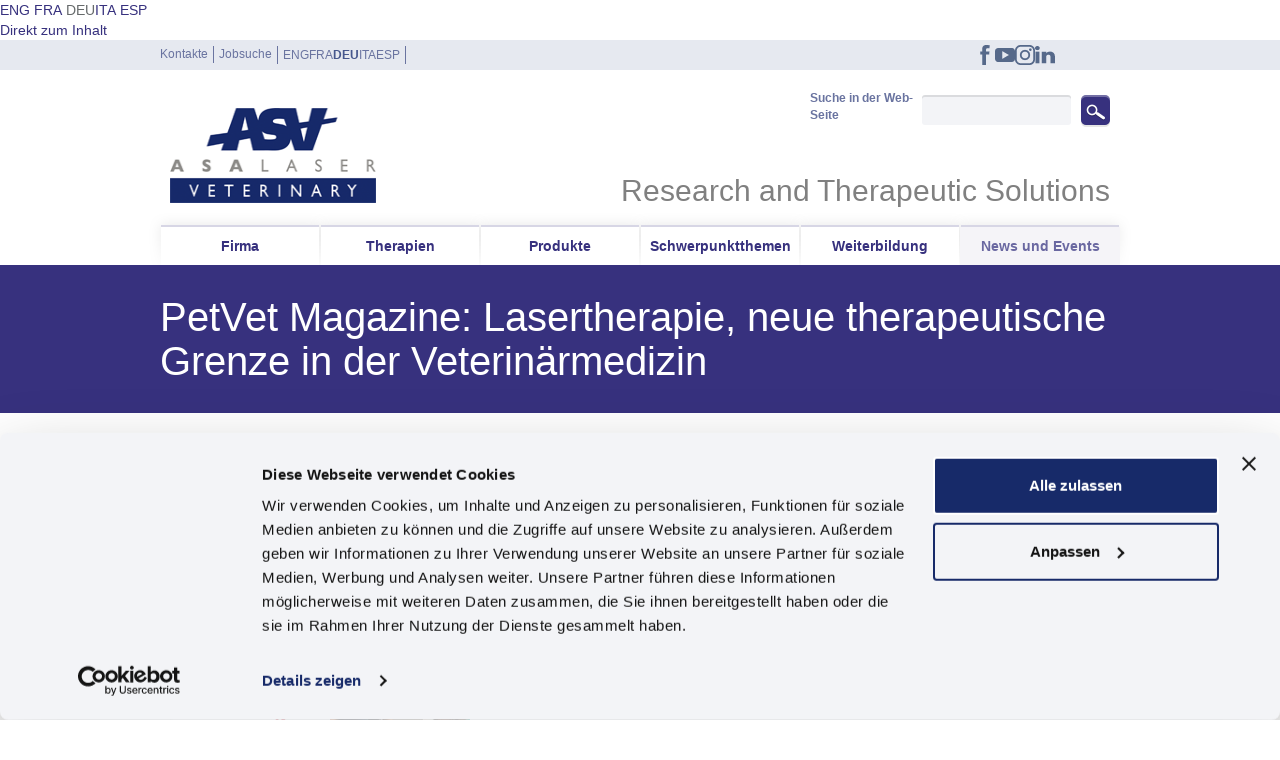

--- FILE ---
content_type: text/html; charset=utf-8
request_url: https://www.asaveterinary.com/de/presse/petvet-magazine-lasertherapie-neue-therapeutische-grenze-der-veterinaermedizin
body_size: 8331
content:
<!DOCTYPE html PUBLIC "-//W3C//DTD XHTML+RDFa 1.0//EN" "http://www.w3.org/MarkUp/DTD/xhtml-rdfa-1.dtd">
<html lang="de" dir="ltr">
<head profile="http://www.w3.org/1999/xhtml/vocab">
  <script id="Cookiebot" data-culture="de" src="https://consent.cookiebot.com/uc.js" data-cbid="215ecf43-c657-4a04-9797-83261500be2b" data-blockingmode="auto" type="text/javascript"></script>
  <meta charset="utf-8">
  <meta name="viewport" content="width=device-width">
	<link rel="apple-touch-icon" sizes="57x57" href="/sites/all/themes/custom/asavet_theme/images/icon/apple-icon-57x57.png">
	<link rel="apple-touch-icon" sizes="60x60" href="/sites/all/themes/custom/asavet_theme/images/icon/apple-icon-60x60.png">
	<link rel="apple-touch-icon" sizes="72x72" href="/sites/all/themes/custom/asavet_theme/images/icon/apple-icon-72x72.png">
	<link rel="apple-touch-icon" sizes="76x76" href="/sites/all/themes/custom/asavet_theme/images/icon/apple-icon-76x76.png">
	<link rel="apple-touch-icon" sizes="114x114" href="/sites/all/themes/custom/asavet_theme/images/icon/apple-icon-114x114.png">
	<link rel="apple-touch-icon" sizes="120x120" href="/sites/all/themes/custom/asavet_theme/images/icon/apple-icon-120x120.png">
	<link rel="apple-touch-icon" sizes="144x144" href="/sites/all/themes/custom/asavet_theme/images/icon/apple-icon-144x144.png">
	<link rel="apple-touch-icon" sizes="152x152" href="/sites/all/themes/custom/asavet_theme/images/icon/apple-icon-152x152.png">
	<link rel="apple-touch-icon" sizes="180x180" href="/sites/all/themes/custom/asavet_theme/images/icon/apple-icon-180x180.png">
	<link rel="icon" type="image/png" sizes="192x192"  href="/sites/all/themes/custom/asavet_theme/images/icon/android-icon-192x192.png">
	<link rel="icon" type="image/png" sizes="32x32" href="/sites/all/themes/custom/asavet_theme/images/icon/favicon-32x32.png">
	<link rel="icon" type="image/png" sizes="96x96" href="/sites/all/themes/custom/asavet_theme/images/icon/favicon-96x96.png">
	<link rel="icon" type="image/png" sizes="16x16" href="/sites/all/themes/custom/asavet_theme/images/icon/favicon-16x16.png">
	<meta name="msapplication-TileImage" content="/sites/all/themes/custom/asavet_theme/images/icon/ms-icon-144x144.png">
	<link rel="manifest" href="/sites/all/themes/custom/asavet_theme/images/icon/manifest.json">
	<meta name="msapplication-TileColor" content="#162969">
	<meta name="theme-color" content="#162969">
	<meta name="msapplication-navbutton-color" content="#162969">
	<meta name="apple-mobile-web-app-status-bar-style" content="#162969">
	<meta name="google-site-verification" content="OJBT5OzWi3Gi3ngaGoTvI-ZHvOSe_ECeibsq1CanxjI" />
    <link rel="preconnect" async href="https://fonts.googleapis.com">
    <link rel="preconnect" async href="https://fonts.gstatic.com" crossorigin>
    <link rel="preload" async href="https://fonts.googleapis.com/css2?family=Lato:ital,wght@0,100;0,300;0,400;0,700;0,900;1,100;1,300;1,400;1,700;1,900&display=swap" rel="stylesheet">
	<script type="application/ld+json">
    {
      "@context": "https://schema.org",
      "@type": "Organization",
      "url": "https://www.asaveterinary.com/",
      "sameAs": ["https://www.asaveterinary.com/it/azienda/professionisti-della-laserterapia-in-veterinaria"],
      "logo": "https://www.asaveterinary.com/sites/all/themes/custom/asavet_theme/logo.png",
      "name": "ASAveterinary",
      "description": "ASAveterinary è la divisione veterinaria di ASAlaser, azienda produttrice di tecnologie mediche avanzate. La ricerca e l’esperienza hanno permesso lo sviluppo della Laserterapia MLS®, innovativa tecnica terapeutica brevettata negli USA, per il trattamento efficace delle patologie che comunemente colpiscono animali da compagnia, equini e specie esotiche.",
      "email": "asavet@asalaser.com",
      "telephone": "+390444289200",
      "vatID": "00860620244",
      "address": {
        "@type": "PostalAddress",
        "streetAddress": "Via Galileo Galilei 23",
        "addressLocality": "Arcugnano",
        "addressCountry": "IT",
        "addressRegion": "Vicenza",
        "postalCode": "36057"
      }
    }
    </script>
	<link rel="alternate" hreflang="it" href="https://www.asaveterinary.com/it/press/petvet-magazine-laserterapia-nuova-frontiera-terapeutica-la-veterinaria">
	<link rel="alternate" hreflang="en" href="https://www.asaveterinary.com/en/press/petvet-magazine-laser-therapy-new-therapeutic-frontier-veterinary-sector">
	<link rel="alternate" hreflang="fr" href="https://www.asaveterinary.com/fr/revue-de-presse/petvet-magazine-therapie-laser-une-nouvelle-frontiere-therapeutique-pour-la-medecine">
	<link rel="alternate" hreflang="es" href="https://www.asaveterinary.com/es/prensa/petvet-magazine-laserterapia-nueva-frontera-terapeutica-para-la-veterinaria">
<nav aria-label="Sprache auswählen" class="list-language" id="langlist"><a href="/en/press/petvet-magazine-laser-therapy-new-therapeutic-frontier-veterinary-sector" class="lang-link" lang="en" hreflang="en">ENG</a> <a href="/fr/revue-de-presse/petvet-magazine-therapie-laser-une-nouvelle-frontiere-therapeutique-pour-la-medecine" class="lang-link" lang="fr" hreflang="fr">FRA</a> <span class="lang-link active" aria-current="true" lang="de">DEU</span ><a href="/it/press/petvet-magazine-laserterapia-nuova-frontiera-terapeutica-la-veterinaria" class="lang-link" lang="it" hreflang="it">ITA</a> <a href="/es/prensa/petvet-magazine-laserterapia-nueva-frontera-terapeutica-para-la-veterinaria" class="lang-link" lang="es" hreflang="es">ESP</a> </nav><meta http-equiv="Content-Type" content="text/html; charset=utf-8" />
<link rel="shortcut icon" href="https://www.asaveterinary.com/sites/all/themes/custom/asavet_theme/favicon.ico" type="image/vnd.microsoft.icon" />
<link rel="shortlink" href="https://www.asaveterinary.com/de/node/859" />
<meta name="generator" content="Drupal 7 (http://drupal.org)" />
<meta name="description" content="„Sollte die Lasertherapie zur Behandlung einiger Erkrankungen bei Haustieren, exotischen Tieren und Pferden in Ihr Ambulato" />
<link rel="canonical" href="https://www.asaveterinary.com/de/presse/petvet-magazine-lasertherapie-neue-therapeutische-grenze-der-veterinaermedizin" />
  <title>PetVet Magazine: Lasertherapie, neue therapeutische Grenze in der Veterinärmedizin | Asaveterinary</title>
  <style>@import url("https://www.asaveterinary.com/modules/system/system.base.css?t7q4pn");</style>
<style>@import url("https://www.asaveterinary.com/sites/all/modules/contrib/simplenews/simplenews.css?t7q4pn");
@import url("https://www.asaveterinary.com/sites/all/modules/custom/asavet/asavet_backend.css?t7q4pn");
@import url("https://www.asaveterinary.com/sites/all/modules/contrib/date/date_api/date.css?t7q4pn");
@import url("https://www.asaveterinary.com/sites/all/modules/contrib/date/date_popup/themes/datepicker.1.7.css?t7q4pn");
@import url("https://www.asaveterinary.com/modules/field/theme/field.css?t7q4pn");
@import url("https://www.asaveterinary.com/sites/all/modules/contrib/youtube/css/youtube.css?t7q4pn");
@import url("https://www.asaveterinary.com/sites/all/modules/contrib/views/css/views.css?t7q4pn");
@import url("https://www.asaveterinary.com/sites/all/modules/contrib/ckeditor/css/ckeditor.css?t7q4pn");</style>
<style>@import url("https://www.asaveterinary.com/sites/all/libraries/select2/select2.css?t7q4pn");
@import url("https://www.asaveterinary.com/sites/all/modules/contrib/colorbox/styles/default/colorbox_style.css?t7q4pn");
@import url("https://www.asaveterinary.com/sites/all/modules/contrib/ctools/css/ctools.css?t7q4pn");
@import url("https://www.asaveterinary.com/modules/locale/locale.css?t7q4pn");
@import url("https://www.asaveterinary.com/sites/all/modules/contrib/custom_search/custom_search.css?t7q4pn");</style>
<style>@import url("https://www.asaveterinary.com/sites/all/themes/custom/asavet_theme/js/slick/slick.css?t7q4pn");
@import url("https://www.asaveterinary.com/sites/all/themes/custom/asavet_theme/js/ytplayer/css/jquery.mb.YTPlayer.min.css?t7q4pn");
@import url("https://www.asaveterinary.com/sites/all/themes/custom/asavet_theme/css/style.css?t7q4pn");
@import url("https://www.asaveterinary.com/sites/all/themes/custom/asavet_theme/css/slider.css?t7q4pn");</style>
  <script src="https://www.asaveterinary.com/sites/all/modules/contrib/jquery_update/replace/jquery/1.8/jquery.min.js?v=1.8.2"></script>
<script src="https://www.asaveterinary.com/misc/jquery.once.js?v=1.2"></script>
<script src="https://www.asaveterinary.com/misc/drupal.js?t7q4pn"></script>
<script src="https://www.asaveterinary.com/sites/default/files/languages/de_0hQgfu_-plIUheFMeF8EXlOEXKI0wxdmnR5MnTcQtjw.js?t7q4pn"></script>
<script src="https://www.asaveterinary.com/sites/all/libraries/select2/select2.js?t7q4pn"></script>
<script src="https://www.asaveterinary.com/sites/all/libraries/colorbox/jquery.colorbox-min.js?t7q4pn"></script>
<script src="https://www.asaveterinary.com/sites/all/modules/contrib/colorbox/js/colorbox.js?t7q4pn"></script>
<script src="https://www.asaveterinary.com/sites/all/modules/contrib/colorbox/styles/default/colorbox_style.js?t7q4pn"></script>
<script src="https://www.asaveterinary.com/sites/all/modules/contrib/colorbox/js/colorbox_inline.js?t7q4pn"></script>
<script src="https://www.asaveterinary.com/sites/all/modules/contrib/custom_search/js/custom_search.js?t7q4pn"></script>
<script src="https://www.asaveterinary.com/misc/collapse.js?t7q4pn"></script>
<script src="https://www.asaveterinary.com/misc/form.js?t7q4pn"></script>
<script src="https://www.asaveterinary.com/sites/all/themes/custom/asavet_theme/bootstrap/js/affix.js?t7q4pn"></script>
<script src="https://www.asaveterinary.com/sites/all/themes/custom/asavet_theme/bootstrap/js/alert.js?t7q4pn"></script>
<script src="https://www.asaveterinary.com/sites/all/themes/custom/asavet_theme/bootstrap/js/button.js?t7q4pn"></script>
<script src="https://www.asaveterinary.com/sites/all/themes/custom/asavet_theme/bootstrap/js/carousel.js?t7q4pn"></script>
<script src="https://www.asaveterinary.com/sites/all/themes/custom/asavet_theme/bootstrap/js/collapse.js?t7q4pn"></script>
<script src="https://www.asaveterinary.com/sites/all/themes/custom/asavet_theme/bootstrap/js/dropdown.js?t7q4pn"></script>
<script src="https://www.asaveterinary.com/sites/all/themes/custom/asavet_theme/bootstrap/js/modal.js?t7q4pn"></script>
<script src="https://www.asaveterinary.com/sites/all/themes/custom/asavet_theme/bootstrap/js/tooltip.js?t7q4pn"></script>
<script src="https://www.asaveterinary.com/sites/all/themes/custom/asavet_theme/bootstrap/js/popover.js?t7q4pn"></script>
<script src="https://www.asaveterinary.com/sites/all/themes/custom/asavet_theme/bootstrap/js/scrollspy.js?t7q4pn"></script>
<script src="https://www.asaveterinary.com/sites/all/themes/custom/asavet_theme/bootstrap/js/tab.js?t7q4pn"></script>
<script src="https://www.asaveterinary.com/sites/all/themes/custom/asavet_theme/bootstrap/js/transition.js?t7q4pn"></script>
<script src="https://www.asaveterinary.com/sites/all/themes/custom/asavet_theme/js/slick/slick.js?t7q4pn"></script>
<script src="https://www.asaveterinary.com/sites/all/themes/custom/asavet_theme/js/ytplayer/jquery.mb.YTPlayer.js?t7q4pn"></script>
<script src="https://www.asaveterinary.com/sites/all/themes/custom/asavet_theme/js/asavet.theme.js?t7q4pn"></script>
<script src="https://www.asaveterinary.com/sites/all/themes/custom/asavet_theme/js/jquery.matchHeight-min.js?t7q4pn"></script>
<script src="https://www.asaveterinary.com/sites/all/themes/custom/asavet_theme/js/respond.matchmedia.addListener.min.js?t7q4pn"></script>
<script src="https://www.asaveterinary.com/sites/all/themes/custom/asavet_theme/js/respond.min.js?t7q4pn"></script>
<script>jQuery.extend(Drupal.settings, {"basePath":"\/","pathPrefix":"de\/","ajaxPageState":{"theme":"asavet_theme","theme_token":"RrVFxmfxxzwZstthR32CW9OYv-Vu3oeXAbSG4i69Ols","js":{"sites\/all\/themes\/contrib\/bootstrap\/js\/bootstrap.js":1,"sites\/all\/modules\/contrib\/jquery_update\/replace\/jquery\/1.8\/jquery.min.js":1,"misc\/jquery.once.js":1,"misc\/drupal.js":1,"public:\/\/languages\/de_0hQgfu_-plIUheFMeF8EXlOEXKI0wxdmnR5MnTcQtjw.js":1,"sites\/all\/libraries\/select2\/select2.js":1,"sites\/all\/libraries\/colorbox\/jquery.colorbox-min.js":1,"sites\/all\/modules\/contrib\/colorbox\/js\/colorbox.js":1,"sites\/all\/modules\/contrib\/colorbox\/styles\/default\/colorbox_style.js":1,"sites\/all\/modules\/contrib\/colorbox\/js\/colorbox_inline.js":1,"sites\/all\/modules\/contrib\/custom_search\/js\/custom_search.js":1,"misc\/collapse.js":1,"misc\/form.js":1,"sites\/all\/themes\/custom\/asavet_theme\/bootstrap\/js\/affix.js":1,"sites\/all\/themes\/custom\/asavet_theme\/bootstrap\/js\/alert.js":1,"sites\/all\/themes\/custom\/asavet_theme\/bootstrap\/js\/button.js":1,"sites\/all\/themes\/custom\/asavet_theme\/bootstrap\/js\/carousel.js":1,"sites\/all\/themes\/custom\/asavet_theme\/bootstrap\/js\/collapse.js":1,"sites\/all\/themes\/custom\/asavet_theme\/bootstrap\/js\/dropdown.js":1,"sites\/all\/themes\/custom\/asavet_theme\/bootstrap\/js\/modal.js":1,"sites\/all\/themes\/custom\/asavet_theme\/bootstrap\/js\/tooltip.js":1,"sites\/all\/themes\/custom\/asavet_theme\/bootstrap\/js\/popover.js":1,"sites\/all\/themes\/custom\/asavet_theme\/bootstrap\/js\/scrollspy.js":1,"sites\/all\/themes\/custom\/asavet_theme\/bootstrap\/js\/tab.js":1,"sites\/all\/themes\/custom\/asavet_theme\/bootstrap\/js\/transition.js":1,"sites\/all\/themes\/custom\/asavet_theme\/js\/slick\/slick.js":1,"sites\/all\/themes\/custom\/asavet_theme\/js\/ytplayer\/jquery.mb.YTPlayer.js":1,"sites\/all\/themes\/custom\/asavet_theme\/js\/asavet.theme.js":1,"sites\/all\/themes\/custom\/asavet_theme\/js\/jquery.matchHeight-min.js":1,"sites\/all\/themes\/custom\/asavet_theme\/js\/respond.matchmedia.addListener.min.js":1,"sites\/all\/themes\/custom\/asavet_theme\/js\/respond.min.js":1},"css":{"modules\/system\/system.base.css":1,"sites\/all\/modules\/contrib\/simplenews\/simplenews.css":1,"sites\/all\/modules\/custom\/asavet\/asavet_backend.css":1,"sites\/all\/modules\/contrib\/date\/date_api\/date.css":1,"sites\/all\/modules\/contrib\/date\/date_popup\/themes\/datepicker.1.7.css":1,"modules\/field\/theme\/field.css":1,"sites\/all\/modules\/contrib\/youtube\/css\/youtube.css":1,"sites\/all\/modules\/contrib\/views\/css\/views.css":1,"sites\/all\/modules\/contrib\/ckeditor\/css\/ckeditor.css":1,"sites\/all\/libraries\/select2\/select2.css":1,"sites\/all\/modules\/contrib\/colorbox\/styles\/default\/colorbox_style.css":1,"sites\/all\/modules\/contrib\/ctools\/css\/ctools.css":1,"modules\/locale\/locale.css":1,"sites\/all\/modules\/contrib\/custom_search\/custom_search.css":1,"sites\/all\/themes\/custom\/asavet_theme\/js\/slick\/slick.css":1,"sites\/all\/themes\/custom\/asavet_theme\/js\/ytplayer\/css\/jquery.mb.YTPlayer.min.css":1,"sites\/all\/themes\/custom\/asavet_theme\/css\/style.css":1,"sites\/all\/themes\/custom\/asavet_theme\/css\/slider.css":1}},"colorbox":{"opacity":"0.85","current":"{current} of {total}","previous":"\u00ab Prev","next":"Next \u00bb","close":"Schlie\u00dfen","maxWidth":"98%","maxHeight":"98%","fixed":true,"mobiledetect":true,"mobiledevicewidth":"480px"},"custom_search":{"form_target":"_self","solr":0},"bootstrap":{"anchorsFix":0,"anchorsSmoothScrolling":1,"popoverEnabled":1,"popoverOptions":{"animation":1,"html":0,"placement":"right","selector":"","trigger":"click","title":"","content":"","delay":0,"container":"body"},"tooltipEnabled":1,"tooltipOptions":{"animation":1,"html":0,"placement":"auto left","selector":"","trigger":"hover focus","delay":0,"container":"body"}}});</script>

<!-- Google Tag Manager -->
	<script data-cookieconsent="ignore" async >(function(w,d,s,l,i){w[l]=w[l]||[];w[l].push({'gtm.start':
	new Date().getTime(),event:'gtm.js'});var f=d.getElementsByTagName(s)[0],
	j=d.createElement(s),dl=l!='dataLayer'?'&l='+l:'';j.async=true;j.src=
	'https://www.googletagmanager.com/gtm.js?id='+i+dl;f.parentNode.insertBefore(j,f);
	})(window,document,'script','dataLayer','GTM-KP97RW9');
                window.dataLayer = window.dataLayer || [];
        window.dataLayer.push({
            'event': 'wdata_loaded',
            'pageLang': 'de',
            'pageType': 'other'
        });
    </script>
<!-- End Google Tag Manager -->

</head>
<body class="html not-front not-logged-in one-sidebar sidebar-second page-node page-node- page-node-859 node-type-rassegna-stampa i18n-de navbar-is-static-top" >
<noscript data-cookieconsent="ignore"><iframe src=https://www.googletagmanager.com/ns.html?id=GTM-KP97RW9 height="0" width="0" style="display:none;visibility:hidden"></iframe></noscript>
	<div id="skip-link">
		<a href="#main-content" class="element-invisible element-focusable">Direkt zum Inhalt</a>
	</div>
		<header id="navbar" role="banner" class="navbar navbar-static-top navbar-default">
  <div class="container">
    <div class="navbar-top">
      <!-- .btn-navbar is used as the toggle for collapsed navbar content -->
      <div class="navbar-toggle-wrapper">
        <button type="button" class="navbar-toggle pull-left" aria-haspopup="true" aria-expanded="false" data-toggle="collapse" data-target=".navbar-collapse">
          <span class="sr-only">Toggle navigation</span>
          <span class="icon-bar"></span>
          <span class="icon-bar"></span>
          <span class="icon-bar"></span>
        </button>
        <span class="visible-xs">Menu</span>
      </div>


                <div class="region region-navigation-top">
    <section id="block-menu-block-1" class="block block-menu-block hidden-xs pull-left clearfix">
  <div class="block-inner">
                <div class="block-content">
      <div class="menu-block-wrapper menu-block-1 menu-name-menu-menu-secondario parent-mlid-0 menu-level-1">
  <ul class="menu nav"><li class="first leaf menu-mlid-845"><a href="/de/kontakte" title="">Kontakte</a></li>
<li class="last leaf menu-mlid-785"><a href="/de/jobsuche">Jobsuche</a></li>
</ul></div>
    </div>
  </div>
</section> <!-- /.block -->
<section id="block-block-21" class="block block-block block-asavet-scelta-lingua clearfix">
  <div class="block-inner">
                <div class="block-content">
      <nav aria-label="Sprache auswählen" class="list-language" id="langlist"><a href="/en/press/petvet-magazine-laser-therapy-new-therapeutic-frontier-veterinary-sector" class="lang-link" lang="en" hreflang="en">ENG</a> <a href="/fr/revue-de-presse/petvet-magazine-therapie-laser-une-nouvelle-frontiere-therapeutique-pour-la-medecine" class="lang-link" lang="fr" hreflang="fr">FRA</a> <span class="lang-link active" aria-current="true" lang="de">DEU</span ><a href="/it/press/petvet-magazine-laserterapia-nuova-frontiera-terapeutica-la-veterinaria" class="lang-link" lang="it" hreflang="it">ITA</a> <a href="/es/prensa/petvet-magazine-laserterapia-nueva-frontera-terapeutica-para-la-veterinaria" class="lang-link" lang="es" hreflang="es">ESP</a> </nav>    </div>
  </div>
</section> <!-- /.block -->
<section id="block-block-3" class="block block-block blocco-socials col-sm-2 pull-right hidden-xs clearfix">
  <div class="block-inner">
                <div class="block-content">
      <a href="https://www.facebook.com/ASAveterinary" title="Facebook" target="_blank"><img src="/sites/all/themes/custom/asavet_theme/images/ico_facebook.svg" alt=""></a>
<a href="http://www.youtube.com/user/ASAveterinaria" title="YouTube" target="_blank"><img src="/sites/all/themes/custom/asavet_theme/images/ico_youtube.svg" alt="" ></a>
<a href="https://www.instagram.com/asaveterinary_official/" title="Instagram" target="_blank"><img src="/sites/all/themes/custom/asavet_theme/images/ico_instagram.svg" alt="" ></a>
<a href="https://it.linkedin.com/company/asalaser" title="Linkedin"  target="_blank"><img src="/sites/all/themes/custom/asavet_theme/images/ico_linkedin.svg" alt=""></a>    </div>
  </div>
</section> <!-- /.block -->
<section id="block-block-7" class="block block-block blocco-contatti visible-xs pull-right clearfix">
  <div class="block-inner">
                <div class="block-content">
      <p>
  Contattaci 
  <a href="mailto:asavet@asalaser.com"  title="E-Mail an Asaveterinary senden"  aria-label="E-Mail an Asaveterinary senden">
     <span class="icon mail"></span>asavet@asalaser.com
  </a> 
  <a href="tel:00390444289200"  title="Asaveterinary anrufen" aria-label="Asaveterinary anrufen">
     <span class="icon phone"></span>+39 044 42 89 200
  </a>
</p>    </div>
  </div>
</section> <!-- /.block -->
  </div>
          </div>

    <div class="collapse navbar-collapse">
                <div class="region region-navigation-top-collapse">
    <section id="block-menu-block-4" class="block block-menu-block visible-xs clearfix">
  <div class="block-inner">
                <div class="block-content">
      <div class="menu-block-wrapper menu-block-4 menu-name-main-menu parent-mlid-0 menu-level-1">
  <ul class="menu nav"><li class="first expanded menu-mlid-483"><a href="/de/firma">Firma</a><ul class="menu nav"><li class="first leaf menu-mlid-650"><a href="/de/firma/professionellen-in-tierheilkunde">Über uns</a></li>
<li class="leaf menu-mlid-856"><a href="/de/firma/geschichte-lasertherapien-fur-tierheilkunde">Unsere Geschichte</a></li>
<li class="leaf menu-mlid-846"><a href="/de/firma/forschung-lasertherapie-fur-tiermedizin">Forschung</a></li>
<li class="last leaf menu-mlid-655"><a href="/de/firma/lasertherapie-fur-tiere-weltweit">Weltweit</a></li>
</ul></li>
<li class="expanded menu-mlid-484"><a href="/de/mls-lasertherapie-und-magnetfeldtherapie">Therapien</a><ul class="menu nav"><li class="first leaf has-children menu-mlid-692"><a href="/de/therapien/mls-lasertherapie-in-tiermedizin">MLS®-Lasertherapie</a></li>
<li class="last leaf has-children menu-mlid-1341"><a href="/de/therapien/magnetfeldtherapie-qs-vet">Magnetfeldtherapie Qs Vet</a></li>
</ul></li>
<li class="expanded menu-mlid-725"><a href="/de/produkte-fur-lasertherapie-und-magnetfeldtherapie" title="">Produkte</a><ul class="menu nav"><li class="first leaf menu-mlid-1435"><a href="/de/lasertherapie-geraete-tiermedizin/mvet" title="">M-VET</a></li>
<li class="leaf menu-mlid-813"><a href="/de/lasertherapie-geraete-tiermedizin/mphi-vet-orange" title="">Mphi Vet Orange</a></li>
<li class="leaf menu-mlid-740"><a href="/de/lasertherapie-geraete-tiermedizin/mphi-vet" title="">Mphi Vet</a></li>
<li class="leaf menu-mlid-1345"><a href="/de/geraete-fur-magnetfeldtherapie-tiermedizin/pmt-qs-vet" title="">PMT Qs Vet</a></li>
<li class="last leaf menu-mlid-1344"><a href="/de/geraete-fur-magnetfeldtherapie-tiermedizin/easy-qs-vet" title="">Easy Qs Vet</a></li>
</ul></li>
<li class="expanded menu-mlid-726"><a href="/de/schwerpunktthemen" title="">Schwerpunktthemen</a><ul class="menu nav"><li class="first leaf menu-mlid-737"><a href="/de/schwerpunktthemen/bildergalerie" title="">Bildergalerie</a></li>
<li class="leaf menu-mlid-1485"><a href="/de/node/1440">Blog</a></li>
<li class="leaf menu-mlid-736"><a href="/de/schwerpunktthemen/interviews">Interviews</a></li>
<li class="last leaf menu-mlid-729"><a href="/de/schwerpunktthemen/klinische-faelle-mit-lasertherapie-fur-hunde-katzen-pferde-exotische-tiere">Klinische Fälle</a></li>
</ul></li>
<li class="leaf menu-mlid-727"><a href="/de/ausbildung-weiterbildung-uber-mls-lasertherapie">Weiterbildung</a></li>
<li class="last expanded active-trail menu-mlid-758"><a href="/de/news-events-lasertherapie" title="" class="active-trail">News und Events</a><ul class="menu nav"><li class="first leaf menu-mlid-750"><a href="/de/news" title="">News</a></li>
<li class="leaf has-children menu-mlid-900"><a href="/de/presse" title="">Presse</a></li>
<li class="leaf menu-mlid-757"><a href="/de/events" title="">Events</a></li>
<li class="last leaf menu-mlid-1443"><a href="/de/events-archive" title="">Events Archive</a></li>
</ul></li>
</ul></div>
    </div>
  </div>
</section> <!-- /.block -->
<section id="block-menu-block-2" class="block block-menu-block visible-xs clearfix">
  <div class="block-inner">
                <div class="block-content">
      <div class="menu-block-wrapper menu-block-2 menu-name-menu-menu-secondario parent-mlid-0 menu-level-1">
  <ul class="menu nav"><li class="first leaf menu-mlid-845"><a href="/de/kontakte" title="">Kontakte</a></li>
<li class="last leaf menu-mlid-785"><a href="/de/jobsuche">Jobsuche</a></li>
</ul></div>
    </div>
  </div>
</section> <!-- /.block -->
<section id="block-custom-search-blocks-2" class="block block-custom-search-blocks visible-xs clearfix">
  <div class="block-inner">
                <div class="block-content">
      <form class="search-form" action="/de/presse/petvet-magazine-lasertherapie-neue-therapeutische-grenze-der-veterinaermedizin" method="post" id="custom-search-blocks-form-2" accept-charset="UTF-8"><div><div class="form-type-textfield form-item-custom-search-blocks-form-2 form-item form-group">
  <label for="edit-custom-search-blocks-form-2--2">Suche in der Web-Seite </label>
 <input title="Inserisci i termini da cercare." class="custom-search-box form-control form-text" placeholder="" type="text" id="edit-custom-search-blocks-form-2--2" name="custom_search_blocks_form_2" value="" size="15" maxlength="128" />
</div>
<input type="hidden" name="delta" value="2" />
<input type="hidden" name="form_build_id" value="form-V4oAmTv2yO1p8Nw0r3SNIu_U8cGF1FWNjW5NJCo23cs" />
<input type="hidden" name="form_id" value="custom_search_blocks_form_2" />
<button style="display:none;" class="btn btn-default form-submit" id="edit-submit" name="op" value="" type="submit"></button>
</div></form>    </div>
  </div>
</section> <!-- /.block -->
<section id="block-locale-language" class="block block-locale blocco-lingua clearfix">
  <div class="block-inner">
              <h2 class="block-title">Wähle deine Sprache</h2>
            <div class="block-content">
      <ul class="language-switcher-locale-url"><li class="en first"><a href="/en/press/petvet-magazine-laser-therapy-new-therapeutic-frontier-veterinary-sector" class="language-link" lang="en">English</a></li>
<li class="fr"><a href="/fr/revue-de-presse/petvet-magazine-therapie-laser-une-nouvelle-frontiere-therapeutique-pour-la-medecine" class="language-link" lang="fr">Français</a></li>
<li class="de active"><a href="/de/presse/petvet-magazine-lasertherapie-neue-therapeutische-grenze-der-veterinaermedizin" class="language-link active" lang="de">Deutsch</a></li>
<li class="it"><a href="/it/press/petvet-magazine-laserterapia-nuova-frontiera-terapeutica-la-veterinaria" class="language-link" lang="it">Italiano</a></li>
<li class="es last"><a href="/es/prensa/petvet-magazine-laserterapia-nueva-frontera-terapeutica-para-la-veterinaria" class="language-link" lang="es">Español</a></li>
</ul>    </div>
  </div>
</section> <!-- /.block -->
  </div>
          </div>

    <div class="navbar-header">
            <a class="logo navbar-btn navbar-left col-sm-6" href="/de" title="Startseite">
        <img src="https://www.asaveterinary.com/sites/all/themes/custom/asavet_theme/logo.png" width="206" height="96" alt="Asalaser Veterinary" />
      </a>
      
                <div class="region region-navigation">
    <section id="block-custom-search-blocks-1" class="block block-custom-search-blocks col-sm-3 hidden-xs pull-right clearfix">
  <div class="block-inner">
                <div class="block-content">
      <form class="search-form" action="/de/presse/petvet-magazine-lasertherapie-neue-therapeutische-grenze-der-veterinaermedizin" method="post" id="custom-search-blocks-form-1" accept-charset="UTF-8"><div><div class="form-type-textfield form-item-custom-search-blocks-form-1 form-item form-group">
  <label for="edit-custom-search-blocks-form-1--2">Suche in der Web-Seite </label>
 <input title="Inserisci i termini da cercare." class="custom-search-box form-control form-text" placeholder="" type="text" id="edit-custom-search-blocks-form-1--2" name="custom_search_blocks_form_1" value="" size="15" maxlength="128" />
</div>
<input type="hidden" name="delta" value="1" />
<input type="hidden" name="form_build_id" value="form-e1mFv8AoV3AHnXZXKw94GzQdviGWEvLT0ujEr1fz35Q" />
<input type="hidden" name="form_id" value="custom_search_blocks_form_1" />
<button class="btn btn-default form-submit" id="edit-submit--2" name="op" value="Cerca" type="submit">Cerca</button>
</div></form>    </div>
  </div>
</section> <!-- /.block -->
  </div>
          </div>

    <div class="navbar-bottom hidden-xs">
                <div class="region region-navigation-bottom">
    <section id="block-menu-block-3" class="block block-menu-block clearfix">
  <div class="block-inner">
                <div class="block-content">
      <div class="menu-block-wrapper menu-block-3 menu-name-main-menu parent-mlid-0 menu-level-1">
  <ul class="menu nav"><li class="first leaf has-children menu-mlid-483"><a href="/de/firma">Firma</a></li>
<li class="leaf has-children menu-mlid-484"><a href="/de/mls-lasertherapie-und-magnetfeldtherapie">Therapien</a></li>
<li class="leaf has-children menu-mlid-725"><a href="/de/produkte-fur-lasertherapie-und-magnetfeldtherapie" title="">Produkte</a></li>
<li class="leaf has-children menu-mlid-726"><a href="/de/schwerpunktthemen" title="">Schwerpunktthemen</a></li>
<li class="leaf menu-mlid-727"><a href="/de/ausbildung-weiterbildung-uber-mls-lasertherapie">Weiterbildung</a></li>
<li class="last leaf has-children active-trail menu-mlid-758"><a href="/de/news-events-lasertherapie" title="" class="active-trail">News und Events</a></li>
</ul></div>
    </div>
  </div>
</section> <!-- /.block -->
  </div>
          </div>
  </div>
</header>

<div class="visual">
        <div class="region region-visual">
    <section id="block-views-visual-block" class="block block-views clearfix">
  <div class="block-inner">
                <div class="block-content">
      <div class="view view-visual view-id-visual view-display-id-block view-dom-id-400aebbb613ce8cf5abe18c7cf65d577">
        
  
  
      <div class="view-content">
        <div class="views-row views-row-1 views-row-odd views-row-first views-row-last">
      
          
<div class="container views-fieldset" data-module="views_fieldsets">

  
  	<div class="views-field views-field-title-field"><div class="field-content"><h1>PetVet Magazine: Lasertherapie, neue therapeutische Grenze in der Veterinärmedizin</h1>
 </div></div>  
  
</div>

    </div>
    </div>
  
  
  
  
  
  
</div>    </div>
  </div>
</section> <!-- /.block -->
  </div>
  </div>

<div class="main-container container">

  <header role="banner" id="page-header">
    
      </header> <!-- /#page-header -->

  <div class="row">

    
    <section id="page-content"  class="col-sm-8">
                  <a id="main-content"></a>
                                                                <div class="region region-content">
    <section id="block-system-main" class="block block-system clearfix">
  <div class="block-inner">
                <div class="block-content">
      <div  class="ds-1col node node-rassegna-stampa view-mode-full clearfix">

  
  <div class="field field-name-field-data field-type-datetime field-label-hidden"><div class="field-items"><div class="field-item even"><span class="date-display-single">Dienstag, 26 März, 2019</span></div></div></div><div class="field field-name-body field-type-text-with-summary field-label-hidden"><div class="field-items"><div class="field-item even"><p><em>„Sollte die Lasertherapie zur Behandlung einiger Erkrankungen bei Haustieren, exotischen Tieren und Pferden in Ihr Ambulatorium aufgenommen werden?“</em>. Dieser Frage ging ein Dossier im Petvet Magazine nach und konnte sie positiv beantworten. Das Magazin ist eine amerikanische Veröffentlichung für Spezialisten des Sektors, und im Dossier wurden anhand der Worte von Dr. Natalie Stilwell (DVM, MS, PhD) nicht nur die theoretischen Grundlagen der Lasertherapie, sondern auch ihre Anwendungsweisen und ihre konkreten Vorteile sowohl für das Tier als auch für den Tierarzt erklärt.</p>
<p> </p>
</div></div></div><div class="field field-name-field-galleria-immagini field-type-image field-label-hidden"><div class="field-items"><div class="field-item even"><a href="https://www.asaveterinary.com/sites/default/files/galleria_immagini/petvetmag_thumb.jpg" title="PetVet Magazine" class="colorbox" rel="gallery-node-859"><img src="https://www.asaveterinary.com/sites/default/files/styles/thumb_200_200/public/galleria_immagini/petvetmag_thumb.jpg?itok=gi-7SH6K" width="200" height="200" alt="PetVet Magazine" title="PetVet Magazine" /></a></div><div class="field-item odd"><a href="https://www.asaveterinary.com/sites/default/files/galleria_immagini/AnimalWellnessCenterAthens.jpg" title="Dr. Angela Dodd (Animal Wellness Center of Athens, GA)" class="colorbox" rel="gallery-node-859"><img src="https://www.asaveterinary.com/sites/default/files/styles/thumb_200_200/public/galleria_immagini/AnimalWellnessCenterAthens.jpg?itok=2Xv0UsB-" width="200" height="200" alt="Dr. Angela Dodd (Animal Wellness Center of Athens, GA)" title="Dr. Angela Dodd (Animal Wellness Center of Athens, GA)" /></a></div></div></div><div class="field field-name-field-allegati field-type-file field-label-hidden"><div class="field-items"><div class="field-item even"><span class="file"><img class="file-icon" alt="" title="application/pdf" src="/modules/file/icons/application-pdf.png" /> <a href="https://www.asaveterinary.com/sites/default/files/allegati/MLS_PetVet2.pdf" type="application/pdf; length=1260343" title="MLS_PetVet2.pdf">PetVet Magazine - Laser Therapy</a></span></div></div></div></div>

    </div>
  </div>
</section> <!-- /.block -->
  </div>
    </section>

          <aside class="col-sm-4" role="complementary">
          <div class="region region-sidebar-second">
    <section id="block-menu-block-6" class="block block-menu-block hidden-xs clearfix">
  <div class="block-inner">
                <div class="block-content">
      <div class="menu-block-wrapper menu-block-6 menu-name-main-menu parent-mlid-0 menu-level-2">
  <ul class="menu nav"><li class="first leaf menu-mlid-750"><a href="/de/news" title="">News</a></li>
<li class="collapsed menu-mlid-900"><a href="/de/presse" title="">Presse</a></li>
<li class="leaf menu-mlid-757"><a href="/de/events" title="">Events</a></li>
<li class="last leaf menu-mlid-1443"><a href="/de/events-archive" title="">Events Archive</a></li>
</ul></div>
    </div>
  </div>
</section> <!-- /.block -->
  </div>
      </aside>  <!-- /#sidebar-second -->
    
  </div>
</div>
<footer class="footer">

  <div class="footer-top">
    <div class="container">
                <div class="region region-footer-top">
    <section id="block-menu-block-5" class="block block-menu-block clearfix">
  <div class="block-inner">
                <div class="block-content">
      <div class="menu-block-wrapper menu-block-5 menu-name-main-menu parent-mlid-0 menu-level-1">
  <ul class="menu nav"><li class="first expanded menu-mlid-483"><a href="/de/firma">Firma</a><ul class="menu nav"><li class="first leaf menu-mlid-650"><a href="/de/firma/professionellen-in-tierheilkunde">Über uns</a></li>
<li class="leaf menu-mlid-856"><a href="/de/firma/geschichte-lasertherapien-fur-tierheilkunde">Unsere Geschichte</a></li>
<li class="leaf menu-mlid-846"><a href="/de/firma/forschung-lasertherapie-fur-tiermedizin">Forschung</a></li>
<li class="last leaf menu-mlid-655"><a href="/de/firma/lasertherapie-fur-tiere-weltweit">Weltweit</a></li>
</ul></li>
<li class="expanded menu-mlid-484"><a href="/de/mls-lasertherapie-und-magnetfeldtherapie">Therapien</a><ul class="menu nav"><li class="first expanded has-children menu-mlid-692"><a href="/de/therapien/mls-lasertherapie-in-tiermedizin">MLS®-Lasertherapie</a><ul class="menu nav"><li class="first expanded menu-mlid-722"><a href="/de/therapien/mls-lasertherapie-in-tiermedizin/therapeutische-hinweise" title="">Therapeutische Hinweise</a><ul class="menu nav"><li class="first leaf menu-mlid-1466"><a href="/de/therapien/mls-lasertherapie-in-tiermedizin/therapeutische-hinweise/hunde-katze">Kleintiere</a></li>
<li class="leaf menu-mlid-1465"><a href="/de/therapien/mls-lasertherapie-in-tiermedizin/therapeutische-hinweise/pferde">Pferde</a></li>
<li class="last leaf menu-mlid-1467"><a href="/de/therapien/mls-lasertherapie-in-tiermedizin/therapeutische-hinweise/exotische-tiere">Exotische Tiere</a></li>
</ul></li>
<li class="last leaf menu-mlid-693"><a href="/de/therapien/mls-lasertherapie-in-tiermedizin/faq" title="">FAQ</a></li>
</ul></li>
<li class="last leaf has-children menu-mlid-1341"><a href="/de/therapien/magnetfeldtherapie-qs-vet">Magnetfeldtherapie Qs Vet</a></li>
</ul></li>
<li class="expanded menu-mlid-725"><a href="/de/produkte-fur-lasertherapie-und-magnetfeldtherapie" title="">Produkte</a><ul class="menu nav"><li class="first leaf menu-mlid-1435"><a href="/de/lasertherapie-geraete-tiermedizin/mvet" title="">M-VET</a></li>
<li class="leaf menu-mlid-813"><a href="/de/lasertherapie-geraete-tiermedizin/mphi-vet-orange" title="">Mphi Vet Orange</a></li>
<li class="leaf menu-mlid-740"><a href="/de/lasertherapie-geraete-tiermedizin/mphi-vet" title="">Mphi Vet</a></li>
<li class="leaf menu-mlid-1345"><a href="/de/geraete-fur-magnetfeldtherapie-tiermedizin/pmt-qs-vet" title="">PMT Qs Vet</a></li>
<li class="last leaf menu-mlid-1344"><a href="/de/geraete-fur-magnetfeldtherapie-tiermedizin/easy-qs-vet" title="">Easy Qs Vet</a></li>
</ul></li>
<li class="expanded menu-mlid-726"><a href="/de/schwerpunktthemen" title="">Schwerpunktthemen</a><ul class="menu nav"><li class="first expanded menu-mlid-737"><a href="/de/schwerpunktthemen/bildergalerie" title="">Bildergalerie</a></li>
<li class="leaf menu-mlid-1485"><a href="/de/node/1440">Blog</a></li>
<li class="expanded menu-mlid-736"><a href="/de/schwerpunktthemen/interviews">Interviews</a></li>
<li class="last expanded menu-mlid-729"><a href="/de/schwerpunktthemen/klinische-faelle-mit-lasertherapie-fur-hunde-katzen-pferde-exotische-tiere">Klinische Fälle</a></li>
</ul></li>
<li class="leaf menu-mlid-727"><a href="/de/ausbildung-weiterbildung-uber-mls-lasertherapie">Weiterbildung</a></li>
<li class="last expanded active-trail menu-mlid-758"><a href="/de/news-events-lasertherapie" title="" class="active-trail active-trail">News und Events</a><ul class="menu nav"><li class="first expanded menu-mlid-750"><a href="/de/news" title="">News</a></li>
<li class="expanded has-children menu-mlid-900"><a href="/de/presse" title="">Presse</a><ul class="menu nav"><li class="first last leaf menu-mlid-901"><a href="/de/presse/pressemitteilung">Pressemitteilung</a></li>
</ul></li>
<li class="expanded menu-mlid-757"><a href="/de/events" title="">Events</a></li>
<li class="last leaf menu-mlid-1443"><a href="/de/events-archive" title="">Events Archive</a></li>
</ul></li>
</ul></div>
    </div>
  </div>
</section> <!-- /.block -->
  </div>
          </div>
  </div>

  <div class="footer">
    <div class="container">
        <div class="region region-footer">
    <section id="block-block-4" class="block block-block col-sm-4 clearfix">
  <div class="block-inner">
              <h2 class="block-title">Corporate Headquarters / Registered Office</h2>
            <div class="block-content">
      <p>Via Galileo Galilei, 23<br />
36057 Arcugnano (VI) - Italy<br />
t. +39 0444 28 92 00<br />
f. +39 0444 28 90 80 <br />
C.F./P.IVA 00860620244<br />
Cap. Soc.€ 46.800,00 i.v.<br />
REA VI - 173111<br />
<a href="mailto:asavet@asalaser.com">asavet@asalaser.com</a></p>
    </div>
  </div>
</section> <!-- /.block -->
<section id="block-block-5" class="block block-block col-sm-4 clearfix">
  <div class="block-inner">
              <h2 class="block-title">Research Division / Branch</h2>
            <div class="block-content">
      <p>Viale G. Pieraccini, 6<br />
50139 Firenze - Italy<br />
<a href="mailto:asacampus@asalaser.com">asacampus@asalaser.com</a></p>
<p>Joint Laboratory<br />
Dipartimento di Scienze<br />
Biomediche Sperimentali e<br />
Cliniche Università di Firenze</p>
    </div>
  </div>
</section> <!-- /.block -->
<section id="block-block-6" class="block block-block blocco-asalaser col-sm-4 hidden-xs clearfix">
  <div class="block-inner">
                <div class="block-content">
      <p><a class="asalaser-logo" href="http://www.asalaser.com">ASAlaser</a></p>
    </div>
  </div>
</section> <!-- /.block -->
  </div>
    </div>
  </div>

  <div class="footer-bottom">
    <div class="container">
                <div class="region region-footer-bottom">
    <section id="block-menu-block-7" class="block block-menu-block clearfix">
  <div class="block-inner">
                <div class="block-content">
      <div class="menu-block-wrapper menu-block-7 menu-name-menu-menu-colophon parent-mlid-0 menu-level-1">
  <ul class="menu nav"><li class="first leaf menu-mlid-761"><a href="/de/datenschutz" title="">Privacy</a></li>
<li class="leaf menu-mlid-762"><a href="/de/legal-notes" title="">Note legali</a></li>
<li class="leaf menu-mlid-763"><a href="/de/copyright" title="">Copyright</a></li>
<li class="leaf menu-mlid-764"><a href="http://www.domino.it" title="">Credits</a></li>
<li class="leaf menu-mlid-1454"><a href="https://asalaser.whistlelink.com/" title="">Whistleblowing</a></li>
<li class="leaf menu-mlid-1463"><a href="/de/cookies-policy" title="">Cookies Policy</a></li>
<li class="last leaf menu-mlid-1464"><a href="/de" title="">Verwaltung von Cookie-Einstellungen</a></li>
</ul></div>
    </div>
  </div>
</section> <!-- /.block -->
  </div>
          </div>
  </div>

</footer>
	<script src="https://www.asaveterinary.com/sites/all/themes/contrib/bootstrap/js/bootstrap.js?t7q4pn"></script>

	
</body></html>


--- FILE ---
content_type: text/css
request_url: https://www.asaveterinary.com/sites/all/modules/custom/asavet/asavet_backend.css?t7q4pn
body_size: 178
content:
#webform-client-form-261 #webform-component-informativa-gdpr {
  margin-bottom: 10px;
}
#webform-client-form-261 #webform-component-informativa-gdpr a {
  color: #5f5a98;
  text-decoration: underline;
}
#webform-client-form-261 #webform-component-privacy-policy,
#webform-client-form-261 #webform-component-estero,
#webform-client-form-261 #webform-component-newsletter {
  width: 100%;
  margin-bottom: 10px;
}


--- FILE ---
content_type: text/css
request_url: https://www.asaveterinary.com/sites/all/themes/custom/asavet_theme/css/style.css?t7q4pn
body_size: 34466
content:
:focus {
  outline: 2px solid #162a6a !important;
  outline-offset: 3px !important;
  box-shadow: none !important;
  z-index: 100 !important;
}
/*! normalize.css v3.0.0 | MIT License | git.io/normalize */
html {
  font-family: sans-serif;
  -ms-text-size-adjust: 100%;
  -webkit-text-size-adjust: 100%;
}
body {
  margin: 0;
}
article,
aside,
details,
figcaption,
figure,
footer,
header,
hgroup,
main,
nav,
section,
summary {
  display: block;
}
audio,
canvas,
progress,
video {
  display: inline-block;
  vertical-align: baseline;
}
audio:not([controls]) {
  display: none;
  height: 0;
}
[hidden],
template {
  display: none;
}
a {
  background: transparent;
}
a:active,
a:hover {
  outline: 0;
}
abbr[title] {
  border-bottom: 1px dotted;
}
b,
strong {
  font-weight: bold;
}
dfn {
  font-style: italic;
}
h1 {
  font-size: 2em;
  margin: 0.67em 0;
}
mark {
  background: #ff0;
  color: #000;
}
small {
  font-size: 80%;
}
sub,
sup {
  font-size: 75%;
  line-height: 0;
  position: relative;
  vertical-align: baseline;
}
sup {
  top: -0.5em;
}
sub {
  bottom: -0.25em;
}
img {
  border: 0;
}
svg:not(:root) {
  overflow: hidden;
}
figure {
  margin: 1em 40px;
}
hr {
  -moz-box-sizing: content-box;
  box-sizing: content-box;
  height: 0;
}
pre {
  overflow: auto;
}
code,
kbd,
pre,
samp {
  font-family: monospace, monospace;
  font-size: 1em;
}
button,
input,
optgroup,
select,
textarea {
  color: inherit;
  font: inherit;
  margin: 0;
}
button {
  overflow: visible;
}
button,
select {
  text-transform: none;
}
button,
html input[type="button"],
input[type="reset"],
input[type="submit"] {
  -webkit-appearance: button;
  cursor: pointer;
}
button[disabled],
html input[disabled] {
  cursor: default;
}
button::-moz-focus-inner,
input::-moz-focus-inner {
  border: 0;
  padding: 0;
}
input {
  line-height: normal;
}
input[type="checkbox"],
input[type="radio"] {
  box-sizing: border-box;
  padding: 0;
}
input[type="number"]::-webkit-inner-spin-button,
input[type="number"]::-webkit-outer-spin-button {
  height: auto;
}
input[type="search"] {
  -webkit-appearance: textfield;
  -moz-box-sizing: content-box;
  -webkit-box-sizing: content-box;
  box-sizing: content-box;
}
input[type="search"]::-webkit-search-cancel-button,
input[type="search"]::-webkit-search-decoration {
  -webkit-appearance: none;
}
fieldset {
  border: 1px solid #c0c0c0;
  margin: 0 2px;
  padding: 0.35em 0.625em 0.75em;
}
legend {
  border: 0;
  padding: 0;
}
textarea {
  overflow: auto;
}
optgroup {
  font-weight: bold;
}
table {
  border-collapse: collapse;
  border-spacing: 0;
}
td,
th {
  padding: 0;
}
@media print {
  * {
    text-shadow: none !important;
    color: #000 !important;
    background: transparent !important;
    box-shadow: none !important;
  }
  a,
  a:visited {
    text-decoration: underline;
  }
  a[href]:after {
    content: " (" attr(href) ")";
  }
  abbr[title]:after {
    content: " (" attr(title) ")";
  }
  a[href^="javascript:"]:after,
  a[href^="#"]:after {
    content: "";
  }
  pre,
  blockquote {
    border: 1px solid #999;
    page-break-inside: avoid;
  }
  thead {
    display: table-header-group;
  }
  tr,
  img {
    page-break-inside: avoid;
  }
  img {
    max-width: 100% !important;
  }
  p,
  h2,
  h3 {
    orphans: 3;
    widows: 3;
  }
  h2,
  h3 {
    page-break-after: avoid;
  }
  select {
    background: #fff !important;
  }
  .navbar {
    display: none;
  }
  .table td,
  .table th {
    background-color: #fff !important;
  }
  .btn > .caret,
  .dropup > .btn > .caret {
    border-top-color: #000 !important;
  }
  .label {
    border: 1px solid #000;
  }
  .table {
    border-collapse: collapse !important;
  }
  .table-bordered th,
  .table-bordered td {
    border: 1px solid #ddd !important;
  }
}
* {
  -webkit-box-sizing: border-box;
  -moz-box-sizing: border-box;
  box-sizing: border-box;
}
*:before,
*:after {
  -webkit-box-sizing: border-box;
  -moz-box-sizing: border-box;
  box-sizing: border-box;
}
html {
  font-size: 62.5%;
  -webkit-tap-highlight-color: rgba(0, 0, 0, 0);
}
body {
  font-family: 'Lato', Arial, sans-serif;
  font-size: 14px;
  line-height: 1.42857143;
  color: #666A6B;
  background-color: #fff;
}
input,
button,
select,
textarea {
  font-family: inherit;
  font-size: inherit;
  line-height: inherit;
}
a {
  color: #37317e;
  text-decoration: none;
}
a:hover,
a:focus {
  color: #5f5a98;
  text-decoration: underline;
}
a:focus {
  outline: thin dotted;
  outline: 5px auto -webkit-focus-ring-color;
  outline-offset: -2px;
}
figure {
  margin: 0;
}
img {
  vertical-align: middle;
}
.img-responsive,
.thumbnail > img,
.thumbnail a > img,
.carousel-inner > .item > img,
.carousel-inner > .item > a > img {
  display: block;
  max-width: 100%;
  height: auto;
}
.img-rounded {
  border-radius: 6px;
}
.img-thumbnail {
  padding: 4px;
  line-height: 1.42857143;
  background-color: #fff;
  border: 1px solid #ddd;
  border-radius: 4px;
  -webkit-transition: all 0.2s ease-in-out;
  transition: all 0.2s ease-in-out;
  display: inline-block;
  max-width: 100%;
  height: auto;
}
.img-circle {
  border-radius: 50%;
}
hr {
  margin-top: 20px;
  margin-bottom: 20px;
  border: 0;
  border-top: 1px solid #eeeeee;
}
.sr-only {
  position: absolute;
  width: 1px;
  height: 1px;
  margin: -1px;
  padding: 0;
  overflow: hidden;
  clip: rect(0, 0, 0, 0);
  border: 0;
}
h1,
h2,
h3,
h4,
h5,
h6,
.h1,
.h2,
.h3,
.h4,
.h5,
.h6 {
  font-family: inherit;
  font-weight: 300;
  line-height: 40px;
  color: #162a6a;
}
h1 small,
h2 small,
h3 small,
h4 small,
h5 small,
h6 small,
.h1 small,
.h2 small,
.h3 small,
.h4 small,
.h5 small,
.h6 small,
h1 .small,
h2 .small,
h3 .small,
h4 .small,
h5 .small,
h6 .small,
.h1 .small,
.h2 .small,
.h3 .small,
.h4 .small,
.h5 .small,
.h6 .small {
  font-weight: normal;
  line-height: 1;
  color: #999999;
}
h1,
.h1,
h2,
.h2,
h3,
.h3 {
  margin-top: 20px;
  margin-bottom: 10px;
}
h1 small,
.h1 small,
h2 small,
.h2 small,
h3 small,
.h3 small,
h1 .small,
.h1 .small,
h2 .small,
.h2 .small,
h3 .small,
.h3 .small {
  font-size: 65%;
}
h4,
.h4,
h5,
.h5,
h6,
.h6 {
  margin-top: 10px;
  margin-bottom: 10px;
}
h4 small,
.h4 small,
h5 small,
.h5 small,
h6 small,
.h6 small,
h4 .small,
.h4 .small,
h5 .small,
.h5 .small,
h6 .small,
.h6 .small {
  font-size: 75%;
}
h1,
.h1 {
  font-size: 39px;
}
h2,
.h2 {
  font-size: 32px;
}
h3,
.h3 {
  font-size: 25px;
}
h4,
.h4 {
  font-size: 14px;
}
h5,
.h5 {
  font-size: 14px;
}
h6,
.h6 {
  font-size: 12px;
}
p {
  margin: 0 0 10px;
}
.lead {
  margin-bottom: 20px;
  font-size: 16px;
  font-weight: 200;
  line-height: 1.4;
}
@media (min-width: 768px) {
  .lead {
    font-size: 21px;
  }
}
small,
.small {
  font-size: 85%;
}
cite {
  font-style: normal;
}
.text-left {
  text-align: left;
}
.text-right {
  text-align: right;
}
.text-center {
  text-align: center;
}
.text-justify {
  text-align: justify;
}
.text-muted {
  color: #999999;
}
.text-primary {
  color: #428bca;
}
a.text-primary:hover {
  color: #3071a9;
}
.text-success {
  color: #3c763d;
}
a.text-success:hover {
  color: #2b542c;
}
.text-info {
  color: #31708f;
}
a.text-info:hover {
  color: #245269;
}
.text-warning {
  color: #8a6d3b;
}
a.text-warning:hover {
  color: #66512c;
}
.text-danger {
  color: #a94442;
}
a.text-danger:hover {
  color: #843534;
}
.bg-primary {
  color: #fff;
  background-color: #428bca;
}
a.bg-primary:hover {
  background-color: #3071a9;
}
.bg-success {
  background-color: #dff0d8;
}
a.bg-success:hover {
  background-color: #c1e2b3;
}
.bg-info {
  background-color: #d9edf7;
}
a.bg-info:hover {
  background-color: #afd9ee;
}
.bg-warning {
  background-color: #fcf8e3;
}
a.bg-warning:hover {
  background-color: #f7ecb5;
}
.bg-danger {
  background-color: #f2dede;
}
a.bg-danger:hover {
  background-color: #e4b9b9;
}
.page-header {
  padding-bottom: 9px;
  margin: 40px 0 20px;
  border-bottom: 1px solid #eeeeee;
}
ul,
ol {
  margin-top: 0;
  margin-bottom: 10px;
}
ul ul,
ol ul,
ul ol,
ol ol {
  margin-bottom: 0;
}
.list-unstyled {
  padding-left: 0;
  list-style: none;
}
.list-inline {
  padding-left: 0;
  list-style: none;
  margin-left: -5px;
}
.list-inline > li {
  display: inline-block;
  padding-left: 5px;
  padding-right: 5px;
}
dl {
  margin-top: 0;
  margin-bottom: 20px;
}
dt,
dd {
  line-height: 1.42857143;
}
dt {
  font-weight: bold;
}
dd {
  margin-left: 0;
}
@media (min-width: 768px) {
  .dl-horizontal dt {
    float: left;
    width: 160px;
    clear: left;
    text-align: right;
    overflow: hidden;
    text-overflow: ellipsis;
    white-space: nowrap;
  }
  .dl-horizontal dd {
    margin-left: 180px;
  }
}
abbr[title],
abbr[data-original-title] {
  cursor: help;
  border-bottom: 1px dotted #999999;
}
.initialism {
  font-size: 90%;
  text-transform: uppercase;
}
blockquote {
  padding: 10px 20px;
  margin: 0 0 20px;
  font-size: 17.5px;
  border-left: 5px solid #eeeeee;
}
blockquote p:last-child,
blockquote ul:last-child,
blockquote ol:last-child {
  margin-bottom: 0;
}
blockquote footer,
blockquote small,
blockquote .small {
  display: block;
  font-size: 80%;
  line-height: 1.42857143;
  color: #999999;
}
blockquote footer:before,
blockquote small:before,
blockquote .small:before {
  content: '\2014 \00A0';
}
.blockquote-reverse,
blockquote.pull-right {
  padding-right: 15px;
  padding-left: 0;
  border-right: 5px solid #eeeeee;
  border-left: 0;
  text-align: right;
}
.blockquote-reverse footer:before,
blockquote.pull-right footer:before,
.blockquote-reverse small:before,
blockquote.pull-right small:before,
.blockquote-reverse .small:before,
blockquote.pull-right .small:before {
  content: '';
}
.blockquote-reverse footer:after,
blockquote.pull-right footer:after,
.blockquote-reverse small:after,
blockquote.pull-right small:after,
.blockquote-reverse .small:after,
blockquote.pull-right .small:after {
  content: '\00A0 \2014';
}
blockquote:before,
blockquote:after {
  content: "";
}
address {
  margin-bottom: 20px;
  font-style: normal;
  line-height: 1.42857143;
}
code,
kbd,
pre,
samp {
  font-family: Menlo, Monaco, Consolas, "Courier New", monospace;
}
code {
  padding: 2px 4px;
  font-size: 90%;
  color: #c7254e;
  background-color: #f9f2f4;
  white-space: nowrap;
  border-radius: 4px;
}
kbd {
  padding: 2px 4px;
  font-size: 90%;
  color: #fff;
  background-color: #333;
  border-radius: 3px;
  box-shadow: inset 0 -1px 0 rgba(0, 0, 0, 0.25);
}
pre {
  display: block;
  padding: 9.5px;
  margin: 0 0 10px;
  font-size: 13px;
  line-height: 1.42857143;
  word-break: break-all;
  word-wrap: break-word;
  color: #333333;
  background-color: #f5f5f5;
  border: 1px solid #ccc;
  border-radius: 4px;
}
pre code {
  padding: 0;
  font-size: inherit;
  color: inherit;
  white-space: pre-wrap;
  background-color: transparent;
  border-radius: 0;
}
.pre-scrollable {
  max-height: 340px;
  overflow-y: scroll;
}
.container {
  margin-right: auto;
  margin-left: auto;
  padding-left: 10px;
  padding-right: 10px;
}
@media (min-width: 768px) {
  .container {
    width: 960px;
  }
}
@media (min-width: 960px) {
  .container {
    width: 960px;
  }
}
@media (min-width: 1200px) {
  .container {
    width: 960px;
  }
}
.container-fluid {
  margin-right: auto;
  margin-left: auto;
  padding-left: 10px;
  padding-right: 10px;
}
.row {
  margin-left: -10px;
  margin-right: -10px;
}
.col-xs-1,
.col-sm-1,
.col-md-1,
.col-lg-1,
.col-xs-2,
.col-sm-2,
.col-md-2,
.col-lg-2,
.col-xs-3,
.col-sm-3,
.col-md-3,
.col-lg-3,
.col-xs-4,
.col-sm-4,
.col-md-4,
.col-lg-4,
.col-xs-5,
.col-sm-5,
.col-md-5,
.col-lg-5,
.col-xs-6,
.col-sm-6,
.col-md-6,
.col-lg-6,
.col-xs-7,
.col-sm-7,
.col-md-7,
.col-lg-7,
.col-xs-8,
.col-sm-8,
.col-md-8,
.col-lg-8,
.col-xs-9,
.col-sm-9,
.col-md-9,
.col-lg-9,
.col-xs-10,
.col-sm-10,
.col-md-10,
.col-lg-10,
.col-xs-11,
.col-sm-11,
.col-md-11,
.col-lg-11,
.col-xs-12,
.col-sm-12,
.col-md-12,
.col-lg-12 {
  position: relative;
  min-height: 1px;
  padding-left: 10px;
  padding-right: 10px;
}
.col-xs-1,
.col-xs-2,
.col-xs-3,
.col-xs-4,
.col-xs-5,
.col-xs-6,
.col-xs-7,
.col-xs-8,
.col-xs-9,
.col-xs-10,
.col-xs-11,
.col-xs-12 {
  float: left;
}
.col-xs-12 {
  width: 100%;
}
.col-xs-11 {
  width: 91.66666667%;
}
.col-xs-10 {
  width: 83.33333333%;
}
.col-xs-9 {
  width: 75%;
}
.col-xs-8 {
  width: 66.66666667%;
}
.col-xs-7 {
  width: 58.33333333%;
}
.col-xs-6 {
  width: 50%;
}
.col-xs-5 {
  width: 41.66666667%;
}
.col-xs-4 {
  width: 33.33333333%;
}
.col-xs-3 {
  width: 25%;
}
.col-xs-2 {
  width: 16.66666667%;
}
.col-xs-1 {
  width: 8.33333333%;
}
.col-xs-pull-12 {
  right: 100%;
}
.col-xs-pull-11 {
  right: 91.66666667%;
}
.col-xs-pull-10 {
  right: 83.33333333%;
}
.col-xs-pull-9 {
  right: 75%;
}
.col-xs-pull-8 {
  right: 66.66666667%;
}
.col-xs-pull-7 {
  right: 58.33333333%;
}
.col-xs-pull-6 {
  right: 50%;
}
.col-xs-pull-5 {
  right: 41.66666667%;
}
.col-xs-pull-4 {
  right: 33.33333333%;
}
.col-xs-pull-3 {
  right: 25%;
}
.col-xs-pull-2 {
  right: 16.66666667%;
}
.col-xs-pull-1 {
  right: 8.33333333%;
}
.col-xs-pull-0 {
  right: 0%;
}
.col-xs-push-12 {
  left: 100%;
}
.col-xs-push-11 {
  left: 91.66666667%;
}
.col-xs-push-10 {
  left: 83.33333333%;
}
.col-xs-push-9 {
  left: 75%;
}
.col-xs-push-8 {
  left: 66.66666667%;
}
.col-xs-push-7 {
  left: 58.33333333%;
}
.col-xs-push-6 {
  left: 50%;
}
.col-xs-push-5 {
  left: 41.66666667%;
}
.col-xs-push-4 {
  left: 33.33333333%;
}
.col-xs-push-3 {
  left: 25%;
}
.col-xs-push-2 {
  left: 16.66666667%;
}
.col-xs-push-1 {
  left: 8.33333333%;
}
.col-xs-push-0 {
  left: 0%;
}
.col-xs-offset-12 {
  margin-left: 100%;
}
.col-xs-offset-11 {
  margin-left: 91.66666667%;
}
.col-xs-offset-10 {
  margin-left: 83.33333333%;
}
.col-xs-offset-9 {
  margin-left: 75%;
}
.col-xs-offset-8 {
  margin-left: 66.66666667%;
}
.col-xs-offset-7 {
  margin-left: 58.33333333%;
}
.col-xs-offset-6 {
  margin-left: 50%;
}
.col-xs-offset-5 {
  margin-left: 41.66666667%;
}
.col-xs-offset-4 {
  margin-left: 33.33333333%;
}
.col-xs-offset-3 {
  margin-left: 25%;
}
.col-xs-offset-2 {
  margin-left: 16.66666667%;
}
.col-xs-offset-1 {
  margin-left: 8.33333333%;
}
.col-xs-offset-0 {
  margin-left: 0%;
}
@media (min-width: 768px) {
  .col-sm-1,
  .col-sm-2,
  .col-sm-3,
  .col-sm-4,
  .col-sm-5,
  .col-sm-6,
  .col-sm-7,
  .col-sm-8,
  .col-sm-9,
  .col-sm-10,
  .col-sm-11,
  .col-sm-12 {
    float: left;
  }
  .col-sm-12 {
    width: 100%;
  }
  .col-sm-11 {
    width: 91.66666667%;
  }
  .col-sm-10 {
    width: 83.33333333%;
  }
  .col-sm-9 {
    width: 75%;
  }
  .col-sm-8 {
    width: 66.66666667%;
  }
  .col-sm-7 {
    width: 58.33333333%;
  }
  .col-sm-6 {
    width: 50%;
  }
  .col-sm-5 {
    width: 41.66666667%;
  }
  .col-sm-4 {
    width: 33.33333333%;
  }
  .col-sm-3 {
    width: 25%;
  }
  .col-sm-2 {
    width: 16.66666667%;
  }
  .col-sm-1 {
    width: 8.33333333%;
  }
  .col-sm-pull-12 {
    right: 100%;
  }
  .col-sm-pull-11 {
    right: 91.66666667%;
  }
  .col-sm-pull-10 {
    right: 83.33333333%;
  }
  .col-sm-pull-9 {
    right: 75%;
  }
  .col-sm-pull-8 {
    right: 66.66666667%;
  }
  .col-sm-pull-7 {
    right: 58.33333333%;
  }
  .col-sm-pull-6 {
    right: 50%;
  }
  .col-sm-pull-5 {
    right: 41.66666667%;
  }
  .col-sm-pull-4 {
    right: 33.33333333%;
  }
  .col-sm-pull-3 {
    right: 25%;
  }
  .col-sm-pull-2 {
    right: 16.66666667%;
  }
  .col-sm-pull-1 {
    right: 8.33333333%;
  }
  .col-sm-pull-0 {
    right: 0%;
  }
  .col-sm-push-12 {
    left: 100%;
  }
  .col-sm-push-11 {
    left: 91.66666667%;
  }
  .col-sm-push-10 {
    left: 83.33333333%;
  }
  .col-sm-push-9 {
    left: 75%;
  }
  .col-sm-push-8 {
    left: 66.66666667%;
  }
  .col-sm-push-7 {
    left: 58.33333333%;
  }
  .col-sm-push-6 {
    left: 50%;
  }
  .col-sm-push-5 {
    left: 41.66666667%;
  }
  .col-sm-push-4 {
    left: 33.33333333%;
  }
  .col-sm-push-3 {
    left: 25%;
  }
  .col-sm-push-2 {
    left: 16.66666667%;
  }
  .col-sm-push-1 {
    left: 8.33333333%;
  }
  .col-sm-push-0 {
    left: 0%;
  }
  .col-sm-offset-12 {
    margin-left: 100%;
  }
  .col-sm-offset-11 {
    margin-left: 91.66666667%;
  }
  .col-sm-offset-10 {
    margin-left: 83.33333333%;
  }
  .col-sm-offset-9 {
    margin-left: 75%;
  }
  .col-sm-offset-8 {
    margin-left: 66.66666667%;
  }
  .col-sm-offset-7 {
    margin-left: 58.33333333%;
  }
  .col-sm-offset-6 {
    margin-left: 50%;
  }
  .col-sm-offset-5 {
    margin-left: 41.66666667%;
  }
  .col-sm-offset-4 {
    margin-left: 33.33333333%;
  }
  .col-sm-offset-3 {
    margin-left: 25%;
  }
  .col-sm-offset-2 {
    margin-left: 16.66666667%;
  }
  .col-sm-offset-1 {
    margin-left: 8.33333333%;
  }
  .col-sm-offset-0 {
    margin-left: 0%;
  }
}
@media (min-width: 960px) {
  .col-md-1,
  .col-md-2,
  .col-md-3,
  .col-md-4,
  .col-md-5,
  .col-md-6,
  .col-md-7,
  .col-md-8,
  .col-md-9,
  .col-md-10,
  .col-md-11,
  .col-md-12 {
    float: left;
  }
  .col-md-12 {
    width: 100%;
  }
  .col-md-11 {
    width: 91.66666667%;
  }
  .col-md-10 {
    width: 83.33333333%;
  }
  .col-md-9 {
    width: 75%;
  }
  .col-md-8 {
    width: 66.66666667%;
  }
  .col-md-7 {
    width: 58.33333333%;
  }
  .col-md-6 {
    width: 50%;
  }
  .col-md-5 {
    width: 41.66666667%;
  }
  .col-md-4 {
    width: 33.33333333%;
  }
  .col-md-3 {
    width: 25%;
  }
  .col-md-2 {
    width: 16.66666667%;
  }
  .col-md-1 {
    width: 8.33333333%;
  }
  .col-md-pull-12 {
    right: 100%;
  }
  .col-md-pull-11 {
    right: 91.66666667%;
  }
  .col-md-pull-10 {
    right: 83.33333333%;
  }
  .col-md-pull-9 {
    right: 75%;
  }
  .col-md-pull-8 {
    right: 66.66666667%;
  }
  .col-md-pull-7 {
    right: 58.33333333%;
  }
  .col-md-pull-6 {
    right: 50%;
  }
  .col-md-pull-5 {
    right: 41.66666667%;
  }
  .col-md-pull-4 {
    right: 33.33333333%;
  }
  .col-md-pull-3 {
    right: 25%;
  }
  .col-md-pull-2 {
    right: 16.66666667%;
  }
  .col-md-pull-1 {
    right: 8.33333333%;
  }
  .col-md-pull-0 {
    right: 0%;
  }
  .col-md-push-12 {
    left: 100%;
  }
  .col-md-push-11 {
    left: 91.66666667%;
  }
  .col-md-push-10 {
    left: 83.33333333%;
  }
  .col-md-push-9 {
    left: 75%;
  }
  .col-md-push-8 {
    left: 66.66666667%;
  }
  .col-md-push-7 {
    left: 58.33333333%;
  }
  .col-md-push-6 {
    left: 50%;
  }
  .col-md-push-5 {
    left: 41.66666667%;
  }
  .col-md-push-4 {
    left: 33.33333333%;
  }
  .col-md-push-3 {
    left: 25%;
  }
  .col-md-push-2 {
    left: 16.66666667%;
  }
  .col-md-push-1 {
    left: 8.33333333%;
  }
  .col-md-push-0 {
    left: 0%;
  }
  .col-md-offset-12 {
    margin-left: 100%;
  }
  .col-md-offset-11 {
    margin-left: 91.66666667%;
  }
  .col-md-offset-10 {
    margin-left: 83.33333333%;
  }
  .col-md-offset-9 {
    margin-left: 75%;
  }
  .col-md-offset-8 {
    margin-left: 66.66666667%;
  }
  .col-md-offset-7 {
    margin-left: 58.33333333%;
  }
  .col-md-offset-6 {
    margin-left: 50%;
  }
  .col-md-offset-5 {
    margin-left: 41.66666667%;
  }
  .col-md-offset-4 {
    margin-left: 33.33333333%;
  }
  .col-md-offset-3 {
    margin-left: 25%;
  }
  .col-md-offset-2 {
    margin-left: 16.66666667%;
  }
  .col-md-offset-1 {
    margin-left: 8.33333333%;
  }
  .col-md-offset-0 {
    margin-left: 0%;
  }
}
@media (min-width: 1200px) {
  .col-lg-1,
  .col-lg-2,
  .col-lg-3,
  .col-lg-4,
  .col-lg-5,
  .col-lg-6,
  .col-lg-7,
  .col-lg-8,
  .col-lg-9,
  .col-lg-10,
  .col-lg-11,
  .col-lg-12 {
    float: left;
  }
  .col-lg-12 {
    width: 100%;
  }
  .col-lg-11 {
    width: 91.66666667%;
  }
  .col-lg-10 {
    width: 83.33333333%;
  }
  .col-lg-9 {
    width: 75%;
  }
  .col-lg-8 {
    width: 66.66666667%;
  }
  .col-lg-7 {
    width: 58.33333333%;
  }
  .col-lg-6 {
    width: 50%;
  }
  .col-lg-5 {
    width: 41.66666667%;
  }
  .col-lg-4 {
    width: 33.33333333%;
  }
  .col-lg-3 {
    width: 25%;
  }
  .col-lg-2 {
    width: 16.66666667%;
  }
  .col-lg-1 {
    width: 8.33333333%;
  }
  .col-lg-pull-12 {
    right: 100%;
  }
  .col-lg-pull-11 {
    right: 91.66666667%;
  }
  .col-lg-pull-10 {
    right: 83.33333333%;
  }
  .col-lg-pull-9 {
    right: 75%;
  }
  .col-lg-pull-8 {
    right: 66.66666667%;
  }
  .col-lg-pull-7 {
    right: 58.33333333%;
  }
  .col-lg-pull-6 {
    right: 50%;
  }
  .col-lg-pull-5 {
    right: 41.66666667%;
  }
  .col-lg-pull-4 {
    right: 33.33333333%;
  }
  .col-lg-pull-3 {
    right: 25%;
  }
  .col-lg-pull-2 {
    right: 16.66666667%;
  }
  .col-lg-pull-1 {
    right: 8.33333333%;
  }
  .col-lg-pull-0 {
    right: 0%;
  }
  .col-lg-push-12 {
    left: 100%;
  }
  .col-lg-push-11 {
    left: 91.66666667%;
  }
  .col-lg-push-10 {
    left: 83.33333333%;
  }
  .col-lg-push-9 {
    left: 75%;
  }
  .col-lg-push-8 {
    left: 66.66666667%;
  }
  .col-lg-push-7 {
    left: 58.33333333%;
  }
  .col-lg-push-6 {
    left: 50%;
  }
  .col-lg-push-5 {
    left: 41.66666667%;
  }
  .col-lg-push-4 {
    left: 33.33333333%;
  }
  .col-lg-push-3 {
    left: 25%;
  }
  .col-lg-push-2 {
    left: 16.66666667%;
  }
  .col-lg-push-1 {
    left: 8.33333333%;
  }
  .col-lg-push-0 {
    left: 0%;
  }
  .col-lg-offset-12 {
    margin-left: 100%;
  }
  .col-lg-offset-11 {
    margin-left: 91.66666667%;
  }
  .col-lg-offset-10 {
    margin-left: 83.33333333%;
  }
  .col-lg-offset-9 {
    margin-left: 75%;
  }
  .col-lg-offset-8 {
    margin-left: 66.66666667%;
  }
  .col-lg-offset-7 {
    margin-left: 58.33333333%;
  }
  .col-lg-offset-6 {
    margin-left: 50%;
  }
  .col-lg-offset-5 {
    margin-left: 41.66666667%;
  }
  .col-lg-offset-4 {
    margin-left: 33.33333333%;
  }
  .col-lg-offset-3 {
    margin-left: 25%;
  }
  .col-lg-offset-2 {
    margin-left: 16.66666667%;
  }
  .col-lg-offset-1 {
    margin-left: 8.33333333%;
  }
  .col-lg-offset-0 {
    margin-left: 0%;
  }
}
table {
  max-width: 100%;
  background-color: transparent;
}
th {
  text-align: left;
}
.table {
  width: 100%;
  margin-bottom: 20px;
}
.table > thead > tr > th,
.table > tbody > tr > th,
.table > tfoot > tr > th,
.table > thead > tr > td,
.table > tbody > tr > td,
.table > tfoot > tr > td {
  padding: 8px;
  line-height: 1.42857143;
  vertical-align: top;
  border-top: 1px solid #ddd;
}
.table > thead > tr > th {
  vertical-align: bottom;
  border-bottom: 2px solid #ddd;
}
.table > caption + thead > tr:first-child > th,
.table > colgroup + thead > tr:first-child > th,
.table > thead:first-child > tr:first-child > th,
.table > caption + thead > tr:first-child > td,
.table > colgroup + thead > tr:first-child > td,
.table > thead:first-child > tr:first-child > td {
  border-top: 0;
}
.table > tbody + tbody {
  border-top: 2px solid #ddd;
}
.table .table {
  background-color: #fff;
}
.table-condensed > thead > tr > th,
.table-condensed > tbody > tr > th,
.table-condensed > tfoot > tr > th,
.table-condensed > thead > tr > td,
.table-condensed > tbody > tr > td,
.table-condensed > tfoot > tr > td {
  padding: 5px;
}
.table-bordered {
  border: 1px solid #ddd;
}
.table-bordered > thead > tr > th,
.table-bordered > tbody > tr > th,
.table-bordered > tfoot > tr > th,
.table-bordered > thead > tr > td,
.table-bordered > tbody > tr > td,
.table-bordered > tfoot > tr > td {
  border: 1px solid #ddd;
}
.table-bordered > thead > tr > th,
.table-bordered > thead > tr > td {
  border-bottom-width: 2px;
}
.table-striped > tbody > tr:nth-child(odd) > td,
.table-striped > tbody > tr:nth-child(odd) > th {
  background-color: #f9f9f9;
}
.table-hover > tbody > tr:hover > td,
.table-hover > tbody > tr:hover > th {
  background-color: #f5f5f5;
}
table col[class*="col-"] {
  position: static;
  float: none;
  display: table-column;
}
table td[class*="col-"],
table th[class*="col-"] {
  position: static;
  float: none;
  display: table-cell;
}
.table > thead > tr > td.active,
.table > tbody > tr > td.active,
.table > tfoot > tr > td.active,
.table > thead > tr > th.active,
.table > tbody > tr > th.active,
.table > tfoot > tr > th.active,
.table > thead > tr.active > td,
.table > tbody > tr.active > td,
.table > tfoot > tr.active > td,
.table > thead > tr.active > th,
.table > tbody > tr.active > th,
.table > tfoot > tr.active > th {
  background-color: #f5f5f5;
}
.table-hover > tbody > tr > td.active:hover,
.table-hover > tbody > tr > th.active:hover,
.table-hover > tbody > tr.active:hover > td,
.table-hover > tbody > tr.active:hover > th {
  background-color: #e8e8e8;
}
.table > thead > tr > td.success,
.table > tbody > tr > td.success,
.table > tfoot > tr > td.success,
.table > thead > tr > th.success,
.table > tbody > tr > th.success,
.table > tfoot > tr > th.success,
.table > thead > tr.success > td,
.table > tbody > tr.success > td,
.table > tfoot > tr.success > td,
.table > thead > tr.success > th,
.table > tbody > tr.success > th,
.table > tfoot > tr.success > th {
  background-color: #dff0d8;
}
.table-hover > tbody > tr > td.success:hover,
.table-hover > tbody > tr > th.success:hover,
.table-hover > tbody > tr.success:hover > td,
.table-hover > tbody > tr.success:hover > th {
  background-color: #d0e9c6;
}
.table > thead > tr > td.info,
.table > tbody > tr > td.info,
.table > tfoot > tr > td.info,
.table > thead > tr > th.info,
.table > tbody > tr > th.info,
.table > tfoot > tr > th.info,
.table > thead > tr.info > td,
.table > tbody > tr.info > td,
.table > tfoot > tr.info > td,
.table > thead > tr.info > th,
.table > tbody > tr.info > th,
.table > tfoot > tr.info > th {
  background-color: #d9edf7;
}
.table-hover > tbody > tr > td.info:hover,
.table-hover > tbody > tr > th.info:hover,
.table-hover > tbody > tr.info:hover > td,
.table-hover > tbody > tr.info:hover > th {
  background-color: #c4e3f3;
}
.table > thead > tr > td.warning,
.table > tbody > tr > td.warning,
.table > tfoot > tr > td.warning,
.table > thead > tr > th.warning,
.table > tbody > tr > th.warning,
.table > tfoot > tr > th.warning,
.table > thead > tr.warning > td,
.table > tbody > tr.warning > td,
.table > tfoot > tr.warning > td,
.table > thead > tr.warning > th,
.table > tbody > tr.warning > th,
.table > tfoot > tr.warning > th {
  background-color: #fcf8e3;
}
.table-hover > tbody > tr > td.warning:hover,
.table-hover > tbody > tr > th.warning:hover,
.table-hover > tbody > tr.warning:hover > td,
.table-hover > tbody > tr.warning:hover > th {
  background-color: #faf2cc;
}
.table > thead > tr > td.danger,
.table > tbody > tr > td.danger,
.table > tfoot > tr > td.danger,
.table > thead > tr > th.danger,
.table > tbody > tr > th.danger,
.table > tfoot > tr > th.danger,
.table > thead > tr.danger > td,
.table > tbody > tr.danger > td,
.table > tfoot > tr.danger > td,
.table > thead > tr.danger > th,
.table > tbody > tr.danger > th,
.table > tfoot > tr.danger > th {
  background-color: #f2dede;
}
.table-hover > tbody > tr > td.danger:hover,
.table-hover > tbody > tr > th.danger:hover,
.table-hover > tbody > tr.danger:hover > td,
.table-hover > tbody > tr.danger:hover > th {
  background-color: #ebcccc;
}
@media (max-width: 767px) {
  .table-responsive {
    width: 100%;
    margin-bottom: 15px;
    overflow-y: hidden;
    overflow-x: scroll;
    -ms-overflow-style: -ms-autohiding-scrollbar;
    border: 1px solid #ddd;
    -webkit-overflow-scrolling: touch;
  }
  .table-responsive > .table {
    margin-bottom: 0;
  }
  .table-responsive > .table > thead > tr > th,
  .table-responsive > .table > tbody > tr > th,
  .table-responsive > .table > tfoot > tr > th,
  .table-responsive > .table > thead > tr > td,
  .table-responsive > .table > tbody > tr > td,
  .table-responsive > .table > tfoot > tr > td {
    white-space: nowrap;
  }
  .table-responsive > .table-bordered {
    border: 0;
  }
  .table-responsive > .table-bordered > thead > tr > th:first-child,
  .table-responsive > .table-bordered > tbody > tr > th:first-child,
  .table-responsive > .table-bordered > tfoot > tr > th:first-child,
  .table-responsive > .table-bordered > thead > tr > td:first-child,
  .table-responsive > .table-bordered > tbody > tr > td:first-child,
  .table-responsive > .table-bordered > tfoot > tr > td:first-child {
    border-left: 0;
  }
  .table-responsive > .table-bordered > thead > tr > th:last-child,
  .table-responsive > .table-bordered > tbody > tr > th:last-child,
  .table-responsive > .table-bordered > tfoot > tr > th:last-child,
  .table-responsive > .table-bordered > thead > tr > td:last-child,
  .table-responsive > .table-bordered > tbody > tr > td:last-child,
  .table-responsive > .table-bordered > tfoot > tr > td:last-child {
    border-right: 0;
  }
  .table-responsive > .table-bordered > tbody > tr:last-child > th,
  .table-responsive > .table-bordered > tfoot > tr:last-child > th,
  .table-responsive > .table-bordered > tbody > tr:last-child > td,
  .table-responsive > .table-bordered > tfoot > tr:last-child > td {
    border-bottom: 0;
  }
}
fieldset {
  padding: 0;
  margin: 0;
  border: 0;
  min-width: 0;
}
legend {
  display: block;
  width: 100%;
  padding: 0;
  margin-bottom: 20px;
  font-size: 21px;
  line-height: inherit;
  color: #333333;
  border: 0;
  border-bottom: 1px solid #e5e5e5;
}
label {
  display: inline-block;
  margin-bottom: 5px;
  font-weight: bold;
}
input[type="search"] {
  -webkit-box-sizing: border-box;
  -moz-box-sizing: border-box;
  box-sizing: border-box;
}
input[type="radio"],
input[type="checkbox"] {
  margin: 4px 0 0;
  margin-top: 1px \9;
  /* IE8-9 */
  line-height: normal;
}
input[type="file"] {
  display: block;
}
input[type="range"] {
  display: block;
  width: 100%;
}
select[multiple],
select[size] {
  height: auto;
}
input[type="file"]:focus,
input[type="radio"]:focus,
input[type="checkbox"]:focus {
  outline: thin dotted;
  outline: 5px auto -webkit-focus-ring-color;
  outline-offset: -2px;
}
output {
  display: block;
  padding-top: 7px;
  font-size: 14px;
  line-height: 1.42857143;
  color: #555555;
}
.form-control {
  display: block;
  width: 100%;
  height: 34px;
  padding: 6px 12px;
  font-size: 14px;
  line-height: 1.42857143;
  color: #555555;
  background-color: #fff;
  background-image: none;
  border: 1px solid #ccc;
  border-radius: 4px;
  -webkit-box-shadow: inset 0 1px 1px rgba(0, 0, 0, 0.075);
  -moz-box-shadow: inset 0 1px 1px rgba(0, 0, 0, 0.075);
  box-shadow: inset 0 1px 1px rgba(0, 0, 0, 0.075);
  -webkit-transition: border-color ease-in-out .15s, box-shadow ease-in-out .15s;
  transition: border-color ease-in-out .15s, box-shadow ease-in-out .15s;
}
.form-control:focus {
  border-color: #66afe9;
  outline: 0;
  -webkit-box-shadow: inset 0 1px 1px rgba(0,0,0,.075), 0 0 8px rgba(102, 175, 233, 0.6);
  -moz-box-shadow: inset 0 1px 1px rgba(0,0,0,.075), 0 0 8px rgba(102, 175, 233, 0.6);
  box-shadow: inset 0 1px 1px rgba(0,0,0,.075), 0 0 8px rgba(102, 175, 233, 0.6);
}
.form-control::-moz-placeholder {
  color: #999999;
  opacity: 1;
}
.form-control:-ms-input-placeholder {
  color: #999999;
}
.form-control::-webkit-input-placeholder {
  color: #999999;
}
.form-control[disabled],
.form-control[readonly],
fieldset[disabled] .form-control {
  cursor: not-allowed;
  background-color: #eeeeee;
  opacity: 1;
}
textarea.form-control {
  height: auto;
}
input[type="search"] {
  -webkit-appearance: none;
}
input[type="date"] {
  line-height: 34px;
}
.form-group {
  margin-bottom: 15px;
}
.radio,
.checkbox {
  display: block;
  min-height: 20px;
  margin-top: 10px;
  margin-bottom: 10px;
  padding-left: 20px;
}
.radio label,
.checkbox label {
  display: inline;
  font-weight: normal;
  cursor: pointer;
}
.radio input[type="radio"],
.radio-inline input[type="radio"],
.checkbox input[type="checkbox"],
.checkbox-inline input[type="checkbox"] {
  float: left;
  margin-left: -20px;
}
.radio + .radio,
.checkbox + .checkbox {
  margin-top: -5px;
}
.radio-inline,
.checkbox-inline {
  display: inline-block;
  padding-left: 20px;
  margin-bottom: 0;
  vertical-align: middle;
  font-weight: normal;
  cursor: pointer;
}
.radio-inline + .radio-inline,
.checkbox-inline + .checkbox-inline {
  margin-top: 0;
  margin-left: 10px;
}
input[type="radio"][disabled],
input[type="checkbox"][disabled],
.radio[disabled],
.radio-inline[disabled],
.checkbox[disabled],
.checkbox-inline[disabled],
fieldset[disabled] input[type="radio"],
fieldset[disabled] input[type="checkbox"],
fieldset[disabled] .radio,
fieldset[disabled] .radio-inline,
fieldset[disabled] .checkbox,
fieldset[disabled] .checkbox-inline {
  cursor: not-allowed;
}
.input-sm {
  height: 30px;
  padding: 5px 10px;
  font-size: 12px;
  line-height: 1.5;
  border-radius: 3px;
}
select.input-sm {
  height: 30px;
  line-height: 30px;
}
textarea.input-sm,
select[multiple].input-sm {
  height: auto;
}
.input-lg {
  height: 46px;
  padding: 10px 16px;
  font-size: 18px;
  line-height: 1.33;
  border-radius: 6px;
}
select.input-lg {
  height: 46px;
  line-height: 46px;
}
textarea.input-lg,
select[multiple].input-lg {
  height: auto;
}
.has-feedback {
  position: relative;
}
.has-feedback .form-control {
  padding-right: 42.5px;
}
.has-feedback .form-control-feedback {
  position: absolute;
  top: 25px;
  right: 0;
  display: block;
  width: 34px;
  height: 34px;
  line-height: 34px;
  text-align: center;
}
.has-success .help-block,
.has-success .control-label,
.has-success .radio,
.has-success .checkbox,
.has-success .radio-inline,
.has-success .checkbox-inline {
  color: #3c763d;
}
.has-success .form-control {
  border-color: #3c763d;
  -webkit-box-shadow: inset 0 1px 1px rgba(0, 0, 0, 0.075);
  -moz-box-shadow: inset 0 1px 1px rgba(0, 0, 0, 0.075);
  box-shadow: inset 0 1px 1px rgba(0, 0, 0, 0.075);
}
.has-success .form-control:focus {
  border-color: #2b542c;
  -webkit-box-shadow: inset 0 1px 1px rgba(0, 0, 0, 0.075), 0 0 6px #67b168;
  -moz-box-shadow: inset 0 1px 1px rgba(0, 0, 0, 0.075), 0 0 6px #67b168;
  box-shadow: inset 0 1px 1px rgba(0, 0, 0, 0.075), 0 0 6px #67b168;
}
.has-success .input-group-addon {
  color: #3c763d;
  border-color: #3c763d;
  background-color: #dff0d8;
}
.has-success .form-control-feedback {
  color: #3c763d;
}
.has-warning .help-block,
.has-warning .control-label,
.has-warning .radio,
.has-warning .checkbox,
.has-warning .radio-inline,
.has-warning .checkbox-inline {
  color: #8a6d3b;
}
.has-warning .form-control {
  border-color: #8a6d3b;
  -webkit-box-shadow: inset 0 1px 1px rgba(0, 0, 0, 0.075);
  -moz-box-shadow: inset 0 1px 1px rgba(0, 0, 0, 0.075);
  box-shadow: inset 0 1px 1px rgba(0, 0, 0, 0.075);
}
.has-warning .form-control:focus {
  border-color: #66512c;
  -webkit-box-shadow: inset 0 1px 1px rgba(0, 0, 0, 0.075), 0 0 6px #c0a16b;
  -moz-box-shadow: inset 0 1px 1px rgba(0, 0, 0, 0.075), 0 0 6px #c0a16b;
  box-shadow: inset 0 1px 1px rgba(0, 0, 0, 0.075), 0 0 6px #c0a16b;
}
.has-warning .input-group-addon {
  color: #8a6d3b;
  border-color: #8a6d3b;
  background-color: #fcf8e3;
}
.has-warning .form-control-feedback {
  color: #8a6d3b;
}
.has-error .help-block,
.has-error .control-label,
.has-error .radio,
.has-error .checkbox,
.has-error .radio-inline,
.has-error .checkbox-inline {
  color: #a94442;
}
.has-error .form-control {
  border-color: #a94442;
  -webkit-box-shadow: inset 0 1px 1px rgba(0, 0, 0, 0.075);
  -moz-box-shadow: inset 0 1px 1px rgba(0, 0, 0, 0.075);
  box-shadow: inset 0 1px 1px rgba(0, 0, 0, 0.075);
}
.has-error .form-control:focus {
  border-color: #843534;
  -webkit-box-shadow: inset 0 1px 1px rgba(0, 0, 0, 0.075), 0 0 6px #ce8483;
  -moz-box-shadow: inset 0 1px 1px rgba(0, 0, 0, 0.075), 0 0 6px #ce8483;
  box-shadow: inset 0 1px 1px rgba(0, 0, 0, 0.075), 0 0 6px #ce8483;
}
.has-error .input-group-addon {
  color: #a94442;
  border-color: #a94442;
  background-color: #f2dede;
}
.has-error .form-control-feedback {
  color: #a94442;
}
.form-control-static {
  margin-bottom: 0;
}
.help-block {
  display: block;
  margin-top: 5px;
  margin-bottom: 10px;
  color: #a6a9aa;
}
@media (min-width: 768px) {
  .form-inline .form-group {
    display: inline-block;
    margin-bottom: 0;
    vertical-align: middle;
  }
  .form-inline .form-control {
    display: inline-block;
    width: auto;
    vertical-align: middle;
  }
  .form-inline .input-group > .form-control {
    width: 100%;
  }
  .form-inline .control-label {
    margin-bottom: 0;
    vertical-align: middle;
  }
  .form-inline .radio,
  .form-inline .checkbox {
    display: inline-block;
    margin-top: 0;
    margin-bottom: 0;
    padding-left: 0;
    vertical-align: middle;
  }
  .form-inline .radio input[type="radio"],
  .form-inline .checkbox input[type="checkbox"] {
    float: none;
    margin-left: 0;
  }
  .form-inline .has-feedback .form-control-feedback {
    top: 0;
  }
}
.form-horizontal .control-label,
.form-horizontal .radio,
.form-horizontal .checkbox,
.form-horizontal .radio-inline,
.form-horizontal .checkbox-inline {
  margin-top: 0;
  margin-bottom: 0;
  padding-top: 7px;
}
.form-horizontal .radio,
.form-horizontal .checkbox {
  min-height: 27px;
}
.form-horizontal .form-group {
  margin-left: -10px;
  margin-right: -10px;
}
.form-horizontal .form-control-static {
  padding-top: 7px;
}
@media (min-width: 768px) {
  .form-horizontal .control-label {
    text-align: right;
  }
}
.form-horizontal .has-feedback .form-control-feedback {
  top: 0;
  right: 10px;
}
.btn {
  display: inline-block;
  margin-bottom: 0;
  font-weight: normal;
  text-align: center;
  vertical-align: middle;
  cursor: pointer;
  background-image: none;
  border: 1px solid transparent;
  white-space: nowrap;
  padding: 6px 12px;
  font-size: 14px;
  line-height: 1.42857143;
  border-radius: 4px;
  -webkit-user-select: none;
  -moz-user-select: none;
  -ms-user-select: none;
  user-select: none;
}
.btn:focus,
.btn:active:focus,
.btn.active:focus {
  outline: thin dotted;
  outline: 5px auto -webkit-focus-ring-color;
  outline-offset: -2px;
}
.btn:hover,
.btn:focus {
  color: #333;
  text-decoration: none;
}
.btn:active,
.btn.active {
  outline: 0;
  background-image: none;
  -webkit-box-shadow: inset 0 3px 5px rgba(0, 0, 0, 0.125);
  -moz-box-shadow: inset 0 3px 5px rgba(0, 0, 0, 0.125);
  box-shadow: inset 0 3px 5px rgba(0, 0, 0, 0.125);
}
.btn.disabled,
.btn[disabled],
fieldset[disabled] .btn {
  cursor: not-allowed;
  pointer-events: none;
  opacity: 0.65;
  filter: alpha(opacity=65);
  -webkit-box-shadow: none;
  -moz-box-shadow: none;
  box-shadow: none;
}
.btn-default {
  color: #333;
  background-color: #fff;
  border-color: #ccc;
}
.btn-default:hover,
.btn-default:focus,
.btn-default:active,
.btn-default.active,
.open .dropdown-toggle.btn-default {
  color: #333;
  background-color: #ebebeb;
  border-color: #adadad;
}
.btn-default:active,
.btn-default.active,
.open .dropdown-toggle.btn-default {
  background-image: none;
}
.btn-default.disabled,
.btn-default[disabled],
fieldset[disabled] .btn-default,
.btn-default.disabled:hover,
.btn-default[disabled]:hover,
fieldset[disabled] .btn-default:hover,
.btn-default.disabled:focus,
.btn-default[disabled]:focus,
fieldset[disabled] .btn-default:focus,
.btn-default.disabled:active,
.btn-default[disabled]:active,
fieldset[disabled] .btn-default:active,
.btn-default.disabled.active,
.btn-default[disabled].active,
fieldset[disabled] .btn-default.active {
  background-color: #fff;
  border-color: #ccc;
}
.btn-default .badge {
  color: #fff;
  background-color: #333;
}
.btn-primary {
  color: #fff;
  background-color: #428bca;
  border-color: #357ebd;
}
.btn-primary:hover,
.btn-primary:focus,
.btn-primary:active,
.btn-primary.active,
.open .dropdown-toggle.btn-primary {
  color: #fff;
  background-color: #3276b1;
  border-color: #285e8e;
}
.btn-primary:active,
.btn-primary.active,
.open .dropdown-toggle.btn-primary {
  background-image: none;
}
.btn-primary.disabled,
.btn-primary[disabled],
fieldset[disabled] .btn-primary,
.btn-primary.disabled:hover,
.btn-primary[disabled]:hover,
fieldset[disabled] .btn-primary:hover,
.btn-primary.disabled:focus,
.btn-primary[disabled]:focus,
fieldset[disabled] .btn-primary:focus,
.btn-primary.disabled:active,
.btn-primary[disabled]:active,
fieldset[disabled] .btn-primary:active,
.btn-primary.disabled.active,
.btn-primary[disabled].active,
fieldset[disabled] .btn-primary.active {
  background-color: #428bca;
  border-color: #357ebd;
}
.btn-primary .badge {
  color: #428bca;
  background-color: #fff;
}
.btn-success {
  color: #fff;
  background-color: #5cb85c;
  border-color: #4cae4c;
}
.btn-success:hover,
.btn-success:focus,
.btn-success:active,
.btn-success.active,
.open .dropdown-toggle.btn-success {
  color: #fff;
  background-color: #47a447;
  border-color: #398439;
}
.btn-success:active,
.btn-success.active,
.open .dropdown-toggle.btn-success {
  background-image: none;
}
.btn-success.disabled,
.btn-success[disabled],
fieldset[disabled] .btn-success,
.btn-success.disabled:hover,
.btn-success[disabled]:hover,
fieldset[disabled] .btn-success:hover,
.btn-success.disabled:focus,
.btn-success[disabled]:focus,
fieldset[disabled] .btn-success:focus,
.btn-success.disabled:active,
.btn-success[disabled]:active,
fieldset[disabled] .btn-success:active,
.btn-success.disabled.active,
.btn-success[disabled].active,
fieldset[disabled] .btn-success.active {
  background-color: #5cb85c;
  border-color: #4cae4c;
}
.btn-success .badge {
  color: #5cb85c;
  background-color: #fff;
}
.btn-info {
  color: #fff;
  background-color: #5bc0de;
  border-color: #46b8da;
}
.btn-info:hover,
.btn-info:focus,
.btn-info:active,
.btn-info.active,
.open .dropdown-toggle.btn-info {
  color: #fff;
  background-color: #39b3d7;
  border-color: #269abc;
}
.btn-info:active,
.btn-info.active,
.open .dropdown-toggle.btn-info {
  background-image: none;
}
.btn-info.disabled,
.btn-info[disabled],
fieldset[disabled] .btn-info,
.btn-info.disabled:hover,
.btn-info[disabled]:hover,
fieldset[disabled] .btn-info:hover,
.btn-info.disabled:focus,
.btn-info[disabled]:focus,
fieldset[disabled] .btn-info:focus,
.btn-info.disabled:active,
.btn-info[disabled]:active,
fieldset[disabled] .btn-info:active,
.btn-info.disabled.active,
.btn-info[disabled].active,
fieldset[disabled] .btn-info.active {
  background-color: #5bc0de;
  border-color: #46b8da;
}
.btn-info .badge {
  color: #5bc0de;
  background-color: #fff;
}
.btn-warning {
  color: #fff;
  background-color: #f0ad4e;
  border-color: #eea236;
}
.btn-warning:hover,
.btn-warning:focus,
.btn-warning:active,
.btn-warning.active,
.open .dropdown-toggle.btn-warning {
  color: #fff;
  background-color: #ed9c28;
  border-color: #d58512;
}
.btn-warning:active,
.btn-warning.active,
.open .dropdown-toggle.btn-warning {
  background-image: none;
}
.btn-warning.disabled,
.btn-warning[disabled],
fieldset[disabled] .btn-warning,
.btn-warning.disabled:hover,
.btn-warning[disabled]:hover,
fieldset[disabled] .btn-warning:hover,
.btn-warning.disabled:focus,
.btn-warning[disabled]:focus,
fieldset[disabled] .btn-warning:focus,
.btn-warning.disabled:active,
.btn-warning[disabled]:active,
fieldset[disabled] .btn-warning:active,
.btn-warning.disabled.active,
.btn-warning[disabled].active,
fieldset[disabled] .btn-warning.active {
  background-color: #f0ad4e;
  border-color: #eea236;
}
.btn-warning .badge {
  color: #f0ad4e;
  background-color: #fff;
}
.btn-danger {
  color: #fff;
  background-color: #d9534f;
  border-color: #d43f3a;
}
.btn-danger:hover,
.btn-danger:focus,
.btn-danger:active,
.btn-danger.active,
.open .dropdown-toggle.btn-danger {
  color: #fff;
  background-color: #d2322d;
  border-color: #ac2925;
}
.btn-danger:active,
.btn-danger.active,
.open .dropdown-toggle.btn-danger {
  background-image: none;
}
.btn-danger.disabled,
.btn-danger[disabled],
fieldset[disabled] .btn-danger,
.btn-danger.disabled:hover,
.btn-danger[disabled]:hover,
fieldset[disabled] .btn-danger:hover,
.btn-danger.disabled:focus,
.btn-danger[disabled]:focus,
fieldset[disabled] .btn-danger:focus,
.btn-danger.disabled:active,
.btn-danger[disabled]:active,
fieldset[disabled] .btn-danger:active,
.btn-danger.disabled.active,
.btn-danger[disabled].active,
fieldset[disabled] .btn-danger.active {
  background-color: #d9534f;
  border-color: #d43f3a;
}
.btn-danger .badge {
  color: #d9534f;
  background-color: #fff;
}
.btn-link {
  color: #37317e;
  font-weight: normal;
  cursor: pointer;
  border-radius: 0;
}
.btn-link,
.btn-link:active,
.btn-link[disabled],
fieldset[disabled] .btn-link {
  background-color: transparent;
  -webkit-box-shadow: none;
  -moz-box-shadow: none;
  box-shadow: none;
}
.btn-link,
.btn-link:hover,
.btn-link:focus,
.btn-link:active {
  border-color: transparent;
}
.btn-link:hover,
.btn-link:focus {
  color: #5f5a98;
  text-decoration: underline;
  background-color: transparent;
}
.btn-link[disabled]:hover,
fieldset[disabled] .btn-link:hover,
.btn-link[disabled]:focus,
fieldset[disabled] .btn-link:focus {
  color: #999999;
  text-decoration: none;
}
.btn-lg,
.btn-group-lg > .btn {
  padding: 10px 16px;
  font-size: 18px;
  line-height: 1.33;
  border-radius: 6px;
}
.btn-sm,
.btn-group-sm > .btn {
  padding: 5px 10px;
  font-size: 12px;
  line-height: 1.5;
  border-radius: 3px;
}
.btn-xs,
.btn-group-xs > .btn {
  padding: 1px 5px;
  font-size: 12px;
  line-height: 1.5;
  border-radius: 3px;
}
.btn-block {
  display: block;
  width: 100%;
  padding-left: 0;
  padding-right: 0;
}
.btn-block + .btn-block {
  margin-top: 5px;
}
input[type="submit"].btn-block,
input[type="reset"].btn-block,
input[type="button"].btn-block {
  width: 100%;
}
.fade {
  opacity: 0;
  -webkit-transition: opacity 0.15s linear;
  transition: opacity 0.15s linear;
}
.fade.in {
  opacity: 1;
}
.collapse {
  display: none;
}
.collapse.in {
  display: block;
}
.collapsing {
  position: relative;
  height: 0;
  overflow: hidden;
  -webkit-transition: height 0.35s ease;
  transition: height 0.35s ease;
}
@font-face {
  font-family: 'Glyphicons Halflings';
  src: url('../fonts/glyphicons-halflings-regular.eot');
  src: url('../fonts/glyphicons-halflings-regular.eot?#iefix') format('embedded-opentype'), url('../fonts/glyphicons-halflings-regular.woff') format('woff'), url('../fonts/glyphicons-halflings-regular.ttf') format('truetype'), url('../fonts/glyphicons-halflings-regular.svg#glyphicons_halflingsregular') format('svg');
}
.glyphicon {
  position: relative;
  top: 1px;
  display: inline-block;
  font-family: 'Glyphicons Halflings';
  font-style: normal;
  font-weight: normal;
  line-height: 1;
  -webkit-font-smoothing: antialiased;
  -moz-osx-font-smoothing: grayscale;
}
.glyphicon-asterisk:before {
  content: "\2a";
}
.glyphicon-plus:before {
  content: "\2b";
}
.glyphicon-euro:before {
  content: "\20ac";
}
.glyphicon-minus:before {
  content: "\2212";
}
.glyphicon-cloud:before {
  content: "\2601";
}
.glyphicon-envelope:before {
  content: "\2709";
}
.glyphicon-pencil:before {
  content: "\270f";
}
.glyphicon-glass:before {
  content: "\e001";
}
.glyphicon-music:before {
  content: "\e002";
}
.glyphicon-search:before {
  content: "\e003";
}
.glyphicon-heart:before {
  content: "\e005";
}
.glyphicon-star:before {
  content: "\e006";
}
.glyphicon-star-empty:before {
  content: "\e007";
}
.glyphicon-user:before {
  content: "\e008";
}
.glyphicon-film:before {
  content: "\e009";
}
.glyphicon-th-large:before {
  content: "\e010";
}
.glyphicon-th:before {
  content: "\e011";
}
.glyphicon-th-list:before {
  content: "\e012";
}
.glyphicon-ok:before {
  content: "\e013";
}
.glyphicon-remove:before {
  content: "\e014";
}
.glyphicon-zoom-in:before {
  content: "\e015";
}
.glyphicon-zoom-out:before {
  content: "\e016";
}
.glyphicon-off:before {
  content: "\e017";
}
.glyphicon-signal:before {
  content: "\e018";
}
.glyphicon-cog:before {
  content: "\e019";
}
.glyphicon-trash:before {
  content: "\e020";
}
.glyphicon-home:before {
  content: "\e021";
}
.glyphicon-file:before {
  content: "\e022";
}
.glyphicon-time:before {
  content: "\e023";
}
.glyphicon-road:before {
  content: "\e024";
}
.glyphicon-download-alt:before {
  content: "\e025";
}
.glyphicon-download:before {
  content: "\e026";
}
.glyphicon-upload:before {
  content: "\e027";
}
.glyphicon-inbox:before {
  content: "\e028";
}
.glyphicon-play-circle:before {
  content: "\e029";
}
.glyphicon-repeat:before {
  content: "\e030";
}
.glyphicon-refresh:before {
  content: "\e031";
}
.glyphicon-list-alt:before {
  content: "\e032";
}
.glyphicon-lock:before {
  content: "\e033";
}
.glyphicon-flag:before {
  content: "\e034";
}
.glyphicon-headphones:before {
  content: "\e035";
}
.glyphicon-volume-off:before {
  content: "\e036";
}
.glyphicon-volume-down:before {
  content: "\e037";
}
.glyphicon-volume-up:before {
  content: "\e038";
}
.glyphicon-qrcode:before {
  content: "\e039";
}
.glyphicon-barcode:before {
  content: "\e040";
}
.glyphicon-tag:before {
  content: "\e041";
}
.glyphicon-tags:before {
  content: "\e042";
}
.glyphicon-book:before {
  content: "\e043";
}
.glyphicon-bookmark:before {
  content: "\e044";
}
.glyphicon-print:before {
  content: "\e045";
}
.glyphicon-camera:before {
  content: "\e046";
}
.glyphicon-font:before {
  content: "\e047";
}
.glyphicon-bold:before {
  content: "\e048";
}
.glyphicon-italic:before {
  content: "\e049";
}
.glyphicon-text-height:before {
  content: "\e050";
}
.glyphicon-text-width:before {
  content: "\e051";
}
.glyphicon-align-left:before {
  content: "\e052";
}
.glyphicon-align-center:before {
  content: "\e053";
}
.glyphicon-align-right:before {
  content: "\e054";
}
.glyphicon-align-justify:before {
  content: "\e055";
}
.glyphicon-list:before {
  content: "\e056";
}
.glyphicon-indent-left:before {
  content: "\e057";
}
.glyphicon-indent-right:before {
  content: "\e058";
}
.glyphicon-facetime-video:before {
  content: "\e059";
}
.glyphicon-picture:before {
  content: "\e060";
}
.glyphicon-map-marker:before {
  content: "\e062";
}
.glyphicon-adjust:before {
  content: "\e063";
}
.glyphicon-tint:before {
  content: "\e064";
}
.glyphicon-edit:before {
  content: "\e065";
}
.glyphicon-share:before {
  content: "\e066";
}
.glyphicon-check:before {
  content: "\e067";
}
.glyphicon-move:before {
  content: "\e068";
}
.glyphicon-step-backward:before {
  content: "\e069";
}
.glyphicon-fast-backward:before {
  content: "\e070";
}
.glyphicon-backward:before {
  content: "\e071";
}
.glyphicon-play:before {
  content: "\e072";
}
.glyphicon-pause:before {
  content: "\e073";
}
.glyphicon-stop:before {
  content: "\e074";
}
.glyphicon-forward:before {
  content: "\e075";
}
.glyphicon-fast-forward:before {
  content: "\e076";
}
.glyphicon-step-forward:before {
  content: "\e077";
}
.glyphicon-eject:before {
  content: "\e078";
}
.glyphicon-chevron-left:before {
  content: "\e079";
}
.glyphicon-chevron-right:before {
  content: "\e080";
}
.glyphicon-plus-sign:before {
  content: "\e081";
}
.glyphicon-minus-sign:before {
  content: "\e082";
}
.glyphicon-remove-sign:before {
  content: "\e083";
}
.glyphicon-ok-sign:before {
  content: "\e084";
}
.glyphicon-question-sign:before {
  content: "\e085";
}
.glyphicon-info-sign:before {
  content: "\e086";
}
.glyphicon-screenshot:before {
  content: "\e087";
}
.glyphicon-remove-circle:before {
  content: "\e088";
}
.glyphicon-ok-circle:before {
  content: "\e089";
}
.glyphicon-ban-circle:before {
  content: "\e090";
}
.glyphicon-arrow-left:before {
  content: "\e091";
}
.glyphicon-arrow-right:before {
  content: "\e092";
}
.glyphicon-arrow-up:before {
  content: "\e093";
}
.glyphicon-arrow-down:before {
  content: "\e094";
}
.glyphicon-share-alt:before {
  content: "\e095";
}
.glyphicon-resize-full:before {
  content: "\e096";
}
.glyphicon-resize-small:before {
  content: "\e097";
}
.glyphicon-exclamation-sign:before {
  content: "\e101";
}
.glyphicon-gift:before {
  content: "\e102";
}
.glyphicon-leaf:before {
  content: "\e103";
}
.glyphicon-fire:before {
  content: "\e104";
}
.glyphicon-eye-open:before {
  content: "\e105";
}
.glyphicon-eye-close:before {
  content: "\e106";
}
.glyphicon-warning-sign:before {
  content: "\e107";
}
.glyphicon-plane:before {
  content: "\e108";
}
.glyphicon-calendar:before {
  content: "\e109";
}
.glyphicon-random:before {
  content: "\e110";
}
.glyphicon-comment:before {
  content: "\e111";
}
.glyphicon-magnet:before {
  content: "\e112";
}
.glyphicon-chevron-up:before {
  content: "\e113";
}
.glyphicon-chevron-down:before {
  content: "\e114";
}
.glyphicon-retweet:before {
  content: "\e115";
}
.glyphicon-shopping-cart:before {
  content: "\e116";
}
.glyphicon-folder-close:before {
  content: "\e117";
}
.glyphicon-folder-open:before {
  content: "\e118";
}
.glyphicon-resize-vertical:before {
  content: "\e119";
}
.glyphicon-resize-horizontal:before {
  content: "\e120";
}
.glyphicon-hdd:before {
  content: "\e121";
}
.glyphicon-bullhorn:before {
  content: "\e122";
}
.glyphicon-bell:before {
  content: "\e123";
}
.glyphicon-certificate:before {
  content: "\e124";
}
.glyphicon-thumbs-up:before {
  content: "\e125";
}
.glyphicon-thumbs-down:before {
  content: "\e126";
}
.glyphicon-hand-right:before {
  content: "\e127";
}
.glyphicon-hand-left:before {
  content: "\e128";
}
.glyphicon-hand-up:before {
  content: "\e129";
}
.glyphicon-hand-down:before {
  content: "\e130";
}
.glyphicon-circle-arrow-right:before {
  content: "\e131";
}
.glyphicon-circle-arrow-left:before {
  content: "\e132";
}
.glyphicon-circle-arrow-up:before {
  content: "\e133";
}
.glyphicon-circle-arrow-down:before {
  content: "\e134";
}
.glyphicon-globe:before {
  content: "\e135";
}
.glyphicon-wrench:before {
  content: "\e136";
}
.glyphicon-tasks:before {
  content: "\e137";
}
.glyphicon-filter:before {
  content: "\e138";
}
.glyphicon-briefcase:before {
  content: "\e139";
}
.glyphicon-fullscreen:before {
  content: "\e140";
}
.glyphicon-dashboard:before {
  content: "\e141";
}
.glyphicon-paperclip:before {
  content: "\e142";
}
.glyphicon-heart-empty:before {
  content: "\e143";
}
.glyphicon-link:before {
  content: "\e144";
}
.glyphicon-phone:before {
  content: "\e145";
}
.glyphicon-pushpin:before {
  content: "\e146";
}
.glyphicon-usd:before {
  content: "\e148";
}
.glyphicon-gbp:before {
  content: "\e149";
}
.glyphicon-sort:before {
  content: "\e150";
}
.glyphicon-sort-by-alphabet:before {
  content: "\e151";
}
.glyphicon-sort-by-alphabet-alt:before {
  content: "\e152";
}
.glyphicon-sort-by-order:before {
  content: "\e153";
}
.glyphicon-sort-by-order-alt:before {
  content: "\e154";
}
.glyphicon-sort-by-attributes:before {
  content: "\e155";
}
.glyphicon-sort-by-attributes-alt:before {
  content: "\e156";
}
.glyphicon-unchecked:before {
  content: "\e157";
}
.glyphicon-expand:before {
  content: "\e158";
}
.glyphicon-collapse-down:before {
  content: "\e159";
}
.glyphicon-collapse-up:before {
  content: "\e160";
}
.glyphicon-log-in:before {
  content: "\e161";
}
.glyphicon-flash:before {
  content: "\e162";
}
.glyphicon-log-out:before {
  content: "\e163";
}
.glyphicon-new-window:before {
  content: "\e164";
}
.glyphicon-record:before {
  content: "\e165";
}
.glyphicon-save:before {
  content: "\e166";
}
.glyphicon-open:before {
  content: "\e167";
}
.glyphicon-saved:before {
  content: "\e168";
}
.glyphicon-import:before {
  content: "\e169";
}
.glyphicon-export:before {
  content: "\e170";
}
.glyphicon-send:before {
  content: "\e171";
}
.glyphicon-floppy-disk:before {
  content: "\e172";
}
.glyphicon-floppy-saved:before {
  content: "\e173";
}
.glyphicon-floppy-remove:before {
  content: "\e174";
}
.glyphicon-floppy-save:before {
  content: "\e175";
}
.glyphicon-floppy-open:before {
  content: "\e176";
}
.glyphicon-credit-card:before {
  content: "\e177";
}
.glyphicon-transfer:before {
  content: "\e178";
}
.glyphicon-cutlery:before {
  content: "\e179";
}
.glyphicon-header:before {
  content: "\e180";
}
.glyphicon-compressed:before {
  content: "\e181";
}
.glyphicon-earphone:before {
  content: "\e182";
}
.glyphicon-phone-alt:before {
  content: "\e183";
}
.glyphicon-tower:before {
  content: "\e184";
}
.glyphicon-stats:before {
  content: "\e185";
}
.glyphicon-sd-video:before {
  content: "\e186";
}
.glyphicon-hd-video:before {
  content: "\e187";
}
.glyphicon-subtitles:before {
  content: "\e188";
}
.glyphicon-sound-stereo:before {
  content: "\e189";
}
.glyphicon-sound-dolby:before {
  content: "\e190";
}
.glyphicon-sound-5-1:before {
  content: "\e191";
}
.glyphicon-sound-6-1:before {
  content: "\e192";
}
.glyphicon-sound-7-1:before {
  content: "\e193";
}
.glyphicon-copyright-mark:before {
  content: "\e194";
}
.glyphicon-registration-mark:before {
  content: "\e195";
}
.glyphicon-cloud-download:before {
  content: "\e197";
}
.glyphicon-cloud-upload:before {
  content: "\e198";
}
.glyphicon-tree-conifer:before {
  content: "\e199";
}
.glyphicon-tree-deciduous:before {
  content: "\e200";
}
.caret {
  display: inline-block;
  width: 0;
  height: 0;
  margin-left: 2px;
  vertical-align: middle;
  border-top: 4px solid;
  border-right: 4px solid transparent;
  border-left: 4px solid transparent;
}
.dropdown {
  position: relative;
}
.dropdown-toggle:focus {
  outline: 0;
}
.dropdown-menu {
  position: absolute;
  top: 100%;
  left: 0;
  z-index: 1000;
  display: none;
  float: left;
  min-width: 160px;
  padding: 5px 0;
  margin: 2px 0 0;
  list-style: none;
  font-size: 14px;
  background-color: #fff;
  border: 1px solid #ccc;
  border: 1px solid rgba(0, 0, 0, 0.15);
  border-radius: 4px;
  -webkit-box-shadow: 0 6px 12px rgba(0, 0, 0, 0.175);
  -moz-box-shadow: 0 6px 12px rgba(0, 0, 0, 0.175);
  box-shadow: 0 6px 12px rgba(0, 0, 0, 0.175);
  background-clip: padding-box;
}
.dropdown-menu.pull-right {
  right: 0;
  left: auto;
}
.dropdown-menu .divider {
  height: 1px;
  margin: 9px 0;
  overflow: hidden;
  background-color: #e5e5e5;
}
.dropdown-menu > li > a {
  display: block;
  padding: 3px 20px;
  clear: both;
  font-weight: normal;
  line-height: 1.42857143;
  color: #333333;
  white-space: nowrap;
}
.dropdown-menu > li > a:hover,
.dropdown-menu > li > a:focus {
  text-decoration: none;
  color: #262626;
  background-color: #f5f5f5;
}
.dropdown-menu > .active > a,
.dropdown-menu > .active > a:hover,
.dropdown-menu > .active > a:focus {
  color: #fff;
  text-decoration: none;
  outline: 0;
  background-color: #428bca;
}
.dropdown-menu > .disabled > a,
.dropdown-menu > .disabled > a:hover,
.dropdown-menu > .disabled > a:focus {
  color: #999999;
}
.dropdown-menu > .disabled > a:hover,
.dropdown-menu > .disabled > a:focus {
  text-decoration: none;
  background-color: transparent;
  background-image: none;
  filter: progid:DXImageTransform.Microsoft.gradient(enabled = false);
  cursor: not-allowed;
}
.open > .dropdown-menu {
  display: block;
}
.open > a {
  outline: 0;
}
.dropdown-menu-right {
  left: auto;
  right: 0;
}
.dropdown-menu-left {
  left: 0;
  right: auto;
}
.dropdown-header {
  display: block;
  padding: 3px 20px;
  font-size: 12px;
  line-height: 1.42857143;
  color: #999999;
}
.dropdown-backdrop {
  position: fixed;
  left: 0;
  right: 0;
  bottom: 0;
  top: 0;
  z-index: 990;
}
.pull-right > .dropdown-menu {
  right: 0;
  left: auto;
}
.dropup .caret,
.navbar-fixed-bottom .dropdown .caret {
  border-top: 0;
  border-bottom: 4px solid;
  content: "";
}
.dropup .dropdown-menu,
.navbar-fixed-bottom .dropdown .dropdown-menu {
  top: auto;
  bottom: 100%;
  margin-bottom: 1px;
}
@media (min-width: 768px) {
  .navbar-right .dropdown-menu {
    left: auto;
    right: 0;
  }
  .navbar-right .dropdown-menu-left {
    left: 0;
    right: auto;
  }
}
.btn-group,
.btn-group-vertical {
  position: relative;
  display: inline-block;
  vertical-align: middle;
}
.btn-group > .btn,
.btn-group-vertical > .btn {
  position: relative;
  float: left;
}
.btn-group > .btn:hover,
.btn-group-vertical > .btn:hover,
.btn-group > .btn:focus,
.btn-group-vertical > .btn:focus,
.btn-group > .btn:active,
.btn-group-vertical > .btn:active,
.btn-group > .btn.active,
.btn-group-vertical > .btn.active {
  z-index: 2;
}
.btn-group > .btn:focus,
.btn-group-vertical > .btn:focus {
  outline: none;
}
.btn-group .btn + .btn,
.btn-group .btn + .btn-group,
.btn-group .btn-group + .btn,
.btn-group .btn-group + .btn-group {
  margin-left: -1px;
}
.btn-toolbar {
  margin-left: -5px;
}
.btn-toolbar .btn-group,
.btn-toolbar .input-group {
  float: left;
}
.btn-toolbar > .btn,
.btn-toolbar > .btn-group,
.btn-toolbar > .input-group {
  margin-left: 5px;
}
.btn-group > .btn:not(:first-child):not(:last-child):not(.dropdown-toggle) {
  border-radius: 0;
}
.btn-group > .btn:first-child {
  margin-left: 0;
}
.btn-group > .btn:first-child:not(:last-child):not(.dropdown-toggle) {
  border-bottom-right-radius: 0;
  border-top-right-radius: 0;
}
.btn-group > .btn:last-child:not(:first-child),
.btn-group > .dropdown-toggle:not(:first-child) {
  border-bottom-left-radius: 0;
  border-top-left-radius: 0;
}
.btn-group > .btn-group {
  float: left;
}
.btn-group > .btn-group:not(:first-child):not(:last-child) > .btn {
  border-radius: 0;
}
.btn-group > .btn-group:first-child > .btn:last-child,
.btn-group > .btn-group:first-child > .dropdown-toggle {
  border-bottom-right-radius: 0;
  border-top-right-radius: 0;
}
.btn-group > .btn-group:last-child > .btn:first-child {
  border-bottom-left-radius: 0;
  border-top-left-radius: 0;
}
.btn-group .dropdown-toggle:active,
.btn-group.open .dropdown-toggle {
  outline: 0;
}
.btn-group > .btn + .dropdown-toggle {
  padding-left: 8px;
  padding-right: 8px;
}
.btn-group > .btn-lg + .dropdown-toggle {
  padding-left: 12px;
  padding-right: 12px;
}
.btn-group.open .dropdown-toggle {
  -webkit-box-shadow: inset 0 3px 5px rgba(0, 0, 0, 0.125);
  -moz-box-shadow: inset 0 3px 5px rgba(0, 0, 0, 0.125);
  box-shadow: inset 0 3px 5px rgba(0, 0, 0, 0.125);
}
.btn-group.open .dropdown-toggle.btn-link {
  -webkit-box-shadow: none;
  -moz-box-shadow: none;
  box-shadow: none;
}
.btn .caret {
  margin-left: 0;
}
.btn-lg .caret {
  border-width: 5px 5px 0;
  border-bottom-width: 0;
}
.dropup .btn-lg .caret {
  border-width: 0 5px 5px;
}
.btn-group-vertical > .btn,
.btn-group-vertical > .btn-group,
.btn-group-vertical > .btn-group > .btn {
  display: block;
  float: none;
  width: 100%;
  max-width: 100%;
}
.btn-group-vertical > .btn-group > .btn {
  float: none;
}
.btn-group-vertical > .btn + .btn,
.btn-group-vertical > .btn + .btn-group,
.btn-group-vertical > .btn-group + .btn,
.btn-group-vertical > .btn-group + .btn-group {
  margin-top: -1px;
  margin-left: 0;
}
.btn-group-vertical > .btn:not(:first-child):not(:last-child) {
  border-radius: 0;
}
.btn-group-vertical > .btn:first-child:not(:last-child) {
  border-top-right-radius: 4px;
  border-bottom-right-radius: 0;
  border-bottom-left-radius: 0;
}
.btn-group-vertical > .btn:last-child:not(:first-child) {
  border-bottom-left-radius: 4px;
  border-top-right-radius: 0;
  border-top-left-radius: 0;
}
.btn-group-vertical > .btn-group:not(:first-child):not(:last-child) > .btn {
  border-radius: 0;
}
.btn-group-vertical > .btn-group:first-child:not(:last-child) > .btn:last-child,
.btn-group-vertical > .btn-group:first-child:not(:last-child) > .dropdown-toggle {
  border-bottom-right-radius: 0;
  border-bottom-left-radius: 0;
}
.btn-group-vertical > .btn-group:last-child:not(:first-child) > .btn:first-child {
  border-top-right-radius: 0;
  border-top-left-radius: 0;
}
.btn-group-justified {
  display: table;
  width: 100%;
  table-layout: fixed;
  border-collapse: separate;
}
.btn-group-justified > .btn,
.btn-group-justified > .btn-group {
  float: none;
  display: table-cell;
  width: 1%;
}
.btn-group-justified > .btn-group .btn {
  width: 100%;
}
[data-toggle="buttons"] > .btn > input[type="radio"],
[data-toggle="buttons"] > .btn > input[type="checkbox"] {
  display: none;
}
.input-group {
  position: relative;
  display: table;
  border-collapse: separate;
}
.input-group[class*="col-"] {
  float: none;
  padding-left: 0;
  padding-right: 0;
}
.input-group .form-control {
  position: relative;
  z-index: 2;
  float: left;
  width: 100%;
  margin-bottom: 0;
}
.input-group-lg > .form-control,
.input-group-lg > .input-group-addon,
.input-group-lg > .input-group-btn > .btn {
  height: 46px;
  padding: 10px 16px;
  font-size: 18px;
  line-height: 1.33;
  border-radius: 6px;
}
select.input-group-lg > .form-control,
select.input-group-lg > .input-group-addon,
select.input-group-lg > .input-group-btn > .btn {
  height: 46px;
  line-height: 46px;
}
textarea.input-group-lg > .form-control,
textarea.input-group-lg > .input-group-addon,
textarea.input-group-lg > .input-group-btn > .btn,
select[multiple].input-group-lg > .form-control,
select[multiple].input-group-lg > .input-group-addon,
select[multiple].input-group-lg > .input-group-btn > .btn {
  height: auto;
}
.input-group-sm > .form-control,
.input-group-sm > .input-group-addon,
.input-group-sm > .input-group-btn > .btn {
  height: 30px;
  padding: 5px 10px;
  font-size: 12px;
  line-height: 1.5;
  border-radius: 3px;
}
select.input-group-sm > .form-control,
select.input-group-sm > .input-group-addon,
select.input-group-sm > .input-group-btn > .btn {
  height: 30px;
  line-height: 30px;
}
textarea.input-group-sm > .form-control,
textarea.input-group-sm > .input-group-addon,
textarea.input-group-sm > .input-group-btn > .btn,
select[multiple].input-group-sm > .form-control,
select[multiple].input-group-sm > .input-group-addon,
select[multiple].input-group-sm > .input-group-btn > .btn {
  height: auto;
}
.input-group-addon,
.input-group-btn,
.input-group .form-control {
  display: table-cell;
}
.input-group-addon:not(:first-child):not(:last-child),
.input-group-btn:not(:first-child):not(:last-child),
.input-group .form-control:not(:first-child):not(:last-child) {
  border-radius: 0;
}
.input-group-addon,
.input-group-btn {
  width: 1%;
  white-space: nowrap;
  vertical-align: middle;
}
.input-group-addon {
  padding: 6px 12px;
  font-size: 14px;
  font-weight: normal;
  line-height: 1;
  color: #555555;
  text-align: center;
  background-color: #eeeeee;
  border: 1px solid #ccc;
  border-radius: 4px;
}
.input-group-addon.input-sm {
  padding: 5px 10px;
  font-size: 12px;
  border-radius: 3px;
}
.input-group-addon.input-lg {
  padding: 10px 16px;
  font-size: 18px;
  border-radius: 6px;
}
.input-group-addon input[type="radio"],
.input-group-addon input[type="checkbox"] {
  margin-top: 0;
}
.input-group .form-control:first-child,
.input-group-addon:first-child,
.input-group-btn:first-child > .btn,
.input-group-btn:first-child > .btn-group > .btn,
.input-group-btn:first-child > .dropdown-toggle,
.input-group-btn:last-child > .btn:not(:last-child):not(.dropdown-toggle),
.input-group-btn:last-child > .btn-group:not(:last-child) > .btn {
  border-bottom-right-radius: 0;
  border-top-right-radius: 0;
}
.input-group-addon:first-child {
  border-right: 0;
}
.input-group .form-control:last-child,
.input-group-addon:last-child,
.input-group-btn:last-child > .btn,
.input-group-btn:last-child > .btn-group > .btn,
.input-group-btn:last-child > .dropdown-toggle,
.input-group-btn:first-child > .btn:not(:first-child),
.input-group-btn:first-child > .btn-group:not(:first-child) > .btn {
  border-bottom-left-radius: 0;
  border-top-left-radius: 0;
}
.input-group-addon:last-child {
  border-left: 0;
}
.input-group-btn {
  position: relative;
  font-size: 0;
  white-space: nowrap;
}
.input-group-btn > .btn {
  position: relative;
}
.input-group-btn > .btn + .btn {
  margin-left: -1px;
}
.input-group-btn > .btn:hover,
.input-group-btn > .btn:focus,
.input-group-btn > .btn:active {
  z-index: 2;
}
.input-group-btn:first-child > .btn,
.input-group-btn:first-child > .btn-group {
  margin-right: -1px;
}
.input-group-btn:last-child > .btn,
.input-group-btn:last-child > .btn-group {
  margin-left: -1px;
}
.nav {
  margin-bottom: 0;
  padding-left: 0;
  list-style: none;
}
.nav > li {
  position: relative;
  display: block;
}
.nav > li > a {
  position: relative;
  display: block;
  padding: 0 5px;
}
.nav > li > a:hover,
.nav > li > a:focus {
  text-decoration: none;
  background-color: transparent;
}
.nav > li.disabled > a {
  color: #999999;
}
.nav > li.disabled > a:hover,
.nav > li.disabled > a:focus {
  color: #999999;
  text-decoration: none;
  background-color: transparent;
  cursor: not-allowed;
}
.nav .open > a,
.nav .open > a:hover,
.nav .open > a:focus {
  background-color: transparent;
  border-color: #37317e;
}
.nav .nav-divider {
  height: 1px;
  margin: 9px 0;
  overflow: hidden;
  background-color: #e5e5e5;
}
.nav > li > a > img {
  max-width: none;
}
.nav-tabs {
  border-bottom: 1px solid #ddd;
}
.nav-tabs > li {
  float: left;
  margin-bottom: -1px;
}
.nav-tabs > li > a {
  margin-right: 2px;
  line-height: 1.42857143;
  border: 1px solid transparent;
  border-radius: 4px 4px 0 0;
}
.nav-tabs > li > a:hover {
  border-color: #eeeeee #eeeeee #ddd;
}
.nav-tabs > li.active > a,
.nav-tabs > li.active > a:hover,
.nav-tabs > li.active > a:focus {
  color: #555555;
  background-color: #fff;
  border: 1px solid #ddd;
  border-bottom-color: transparent;
  cursor: default;
}
.nav-tabs.nav-justified {
  width: 100%;
  border-bottom: 0;
}
.nav-tabs.nav-justified > li {
  float: none;
}
.nav-tabs.nav-justified > li > a {
  text-align: center;
  margin-bottom: 5px;
}
.nav-tabs.nav-justified > .dropdown .dropdown-menu {
  top: auto;
  left: auto;
}
@media (min-width: 768px) {
  .nav-tabs.nav-justified > li {
    display: table-cell;
    width: 1%;
  }
  .nav-tabs.nav-justified > li > a {
    margin-bottom: 0;
  }
}
.nav-tabs.nav-justified > li > a {
  margin-right: 0;
  border-radius: 4px;
}
.nav-tabs.nav-justified > .active > a,
.nav-tabs.nav-justified > .active > a:hover,
.nav-tabs.nav-justified > .active > a:focus {
  border: 1px solid #ddd;
}
@media (min-width: 768px) {
  .nav-tabs.nav-justified > li > a {
    border-bottom: 1px solid #ddd;
    border-radius: 4px 4px 0 0;
  }
  .nav-tabs.nav-justified > .active > a,
  .nav-tabs.nav-justified > .active > a:hover,
  .nav-tabs.nav-justified > .active > a:focus {
    border-bottom-color: #fff;
  }
}
.nav-pills > li {
  float: left;
}
.nav-pills > li > a {
  border-radius: 4px;
}
.nav-pills > li + li {
  margin-left: 2px;
}
.nav-pills > li.active > a,
.nav-pills > li.active > a:hover,
.nav-pills > li.active > a:focus {
  color: #fff;
  background-color: #428bca;
}
.nav-stacked > li {
  float: none;
}
.nav-stacked > li + li {
  margin-top: 2px;
  margin-left: 0;
}
.nav-justified {
  width: 100%;
}
.nav-justified > li {
  float: none;
}
.nav-justified > li > a {
  text-align: center;
  margin-bottom: 5px;
}
.nav-justified > .dropdown .dropdown-menu {
  top: auto;
  left: auto;
}
@media (min-width: 768px) {
  .nav-justified > li {
    display: table-cell;
    width: 1%;
  }
  .nav-justified > li > a {
    margin-bottom: 0;
  }
}
.nav-tabs-justified {
  border-bottom: 0;
}
.nav-tabs-justified > li > a {
  margin-right: 0;
  border-radius: 4px;
}
.nav-tabs-justified > .active > a,
.nav-tabs-justified > .active > a:hover,
.nav-tabs-justified > .active > a:focus {
  border: 1px solid #ddd;
}
@media (min-width: 768px) {
  .nav-tabs-justified > li > a {
    border-bottom: 1px solid #ddd;
    border-radius: 4px 4px 0 0;
  }
  .nav-tabs-justified > .active > a,
  .nav-tabs-justified > .active > a:hover,
  .nav-tabs-justified > .active > a:focus {
    border-bottom-color: #fff;
  }
}
.tab-content > .tab-pane {
  display: none;
}
.tab-content > .active {
  display: block;
}
.nav-tabs .dropdown-menu {
  margin-top: -1px;
  border-top-right-radius: 0;
  border-top-left-radius: 0;
}
.navbar {
  position: relative;
  min-height: 50px;
  margin-bottom: 20px;
  border: 1px solid transparent;
}
@media (min-width: 768px) {
  .navbar {
    border-radius: 4px;
  }
}
@media (min-width: 768px) {
  .navbar-header {
    float: left;
  }
}
.navbar-collapse {
  max-height: 340px;
  overflow-x: visible;
  padding-right: 10px;
  padding-left: 10px;
  border-top: 1px solid transparent;
  box-shadow: inset 0 1px 0 rgba(255, 255, 255, 0.1);
  -webkit-overflow-scrolling: touch;
}
.navbar-collapse.in {
  overflow-y: auto;
}
@media (min-width: 768px) {
  .navbar-collapse {
    width: auto;
    border-top: 0;
    box-shadow: none;
  }
  .navbar-collapse.collapse {
    display: block !important;
    height: auto !important;
    padding-bottom: 0;
    overflow: visible !important;
  }
  .navbar-collapse.in {
    overflow-y: visible;
  }
  .navbar-fixed-top .navbar-collapse,
  .navbar-static-top .navbar-collapse,
  .navbar-fixed-bottom .navbar-collapse {
    padding-left: 0;
    padding-right: 0;
  }
}
.container > .navbar-header,
.container-fluid > .navbar-header,
.container > .navbar-collapse,
.container-fluid > .navbar-collapse {
  margin-right: -10px;
  margin-left: -10px;
}
@media (min-width: 768px) {
  .container > .navbar-header,
  .container-fluid > .navbar-header,
  .container > .navbar-collapse,
  .container-fluid > .navbar-collapse {
    margin-right: 0;
    margin-left: 0;
  }
}
.navbar-static-top {
  z-index: 1000;
  border-width: 0 0 1px;
}
@media (min-width: 768px) {
  .navbar-static-top {
    border-radius: 0;
  }
}
.navbar-fixed-top,
.navbar-fixed-bottom {
  position: fixed;
  right: 0;
  left: 0;
  z-index: 1030;
}
@media (min-width: 768px) {
  .navbar-fixed-top,
  .navbar-fixed-bottom {
    border-radius: 0;
  }
}
.navbar-fixed-top {
  top: 0;
  border-width: 0 0 1px;
}
.navbar-fixed-bottom {
  bottom: 0;
  margin-bottom: 0;
  border-width: 1px 0 0;
}
.navbar-brand {
  float: left;
  padding: 15px 10px;
  font-size: 18px;
  line-height: 20px;
  height: 50px;
}
.navbar-brand:hover,
.navbar-brand:focus {
  text-decoration: none;
}
@media (min-width: 768px) {
  .navbar > .container .navbar-brand,
  .navbar > .container-fluid .navbar-brand {
    margin-left: -10px;
  }
}
.navbar-toggle {
  position: relative;
  float: right;
  margin-right: 10px;
  padding: 9px 10px;
  margin-top: 8px;
  margin-bottom: 8px;
  background-color: transparent;
  background-image: none;
  border: 1px solid transparent;
  border-radius: 4px;
}
.navbar-toggle:focus {
  outline: none;
}
.navbar-toggle .icon-bar {
  display: block;
  width: 22px;
  height: 2px;
  border-radius: 1px;
}
.navbar-toggle .icon-bar + .icon-bar {
  margin-top: 4px;
}
@media (min-width: 768px) {
  .navbar-toggle {
    display: none;
  }
}
.navbar-nav {
  margin: 7.5px -10px;
}
.navbar-nav > li > a {
  padding-top: 10px;
  padding-bottom: 10px;
  line-height: 20px;
}
@media (max-width: 767px) {
  .navbar-nav .open .dropdown-menu {
    position: static;
    float: none;
    width: auto;
    margin-top: 0;
    background-color: transparent;
    border: 0;
    box-shadow: none;
  }
  .navbar-nav .open .dropdown-menu > li > a,
  .navbar-nav .open .dropdown-menu .dropdown-header {
    padding: 5px 15px 5px 25px;
  }
  .navbar-nav .open .dropdown-menu > li > a {
    line-height: 20px;
  }
  .navbar-nav .open .dropdown-menu > li > a:hover,
  .navbar-nav .open .dropdown-menu > li > a:focus {
    background-image: none;
  }
}
@media (min-width: 768px) {
  .navbar-nav {
    float: left;
    margin: 0;
  }
  .navbar-nav > li {
    float: left;
  }
  .navbar-nav > li > a {
    padding-top: 15px;
    padding-bottom: 15px;
  }
  .navbar-nav.navbar-right:last-child {
    margin-right: -10px;
  }
}
@media (min-width: 768px) {
  .navbar-left {
    float: left !important;
  }
  .navbar-right {
    float: right !important;
  }
}
.navbar-form {
  margin-left: -10px;
  margin-right: -10px;
  padding: 10px 10px;
  border-top: 1px solid transparent;
  border-bottom: 1px solid transparent;
  -webkit-box-shadow: inset 0 1px 0 rgba(255, 255, 255, 0.1), 0 1px 0 rgba(255, 255, 255, 0.1);
  -moz-box-shadow: inset 0 1px 0 rgba(255, 255, 255, 0.1), 0 1px 0 rgba(255, 255, 255, 0.1);
  box-shadow: inset 0 1px 0 rgba(255, 255, 255, 0.1), 0 1px 0 rgba(255, 255, 255, 0.1);
  margin-top: 8px;
  margin-bottom: 8px;
}
@media (min-width: 768px) {
  .navbar-form .form-group {
    display: inline-block;
    margin-bottom: 0;
    vertical-align: middle;
  }
  .navbar-form .form-control {
    display: inline-block;
    width: auto;
    vertical-align: middle;
  }
  .navbar-form .input-group > .form-control {
    width: 100%;
  }
  .navbar-form .control-label {
    margin-bottom: 0;
    vertical-align: middle;
  }
  .navbar-form .radio,
  .navbar-form .checkbox {
    display: inline-block;
    margin-top: 0;
    margin-bottom: 0;
    padding-left: 0;
    vertical-align: middle;
  }
  .navbar-form .radio input[type="radio"],
  .navbar-form .checkbox input[type="checkbox"] {
    float: none;
    margin-left: 0;
  }
  .navbar-form .has-feedback .form-control-feedback {
    top: 0;
  }
}
@media (max-width: 767px) {
  .navbar-form .form-group {
    margin-bottom: 5px;
  }
}
@media (min-width: 768px) {
  .navbar-form {
    width: auto;
    border: 0;
    margin-left: 0;
    margin-right: 0;
    padding-top: 0;
    padding-bottom: 0;
    -webkit-box-shadow: none;
    -moz-box-shadow: none;
    box-shadow: none;
  }
  .navbar-form.navbar-right:last-child {
    margin-right: -10px;
  }
}
.navbar-nav > li > .dropdown-menu {
  margin-top: 0;
  border-top-right-radius: 0;
  border-top-left-radius: 0;
}
.navbar-fixed-bottom .navbar-nav > li > .dropdown-menu {
  border-bottom-right-radius: 0;
  border-bottom-left-radius: 0;
}
.navbar-btn {
  margin-top: 8px;
  margin-bottom: 8px;
}
.navbar-btn.btn-sm {
  margin-top: 10px;
  margin-bottom: 10px;
}
.navbar-btn.btn-xs {
  margin-top: 14px;
  margin-bottom: 14px;
}
.navbar-text {
  margin-top: 15px;
  margin-bottom: 15px;
}
@media (min-width: 768px) {
  .navbar-text {
    float: left;
    margin-left: 10px;
    margin-right: 10px;
  }
  .navbar-text.navbar-right:last-child {
    margin-right: 0;
  }
}
.navbar-default {
  background-color: #fff;
  border-color: none;
}
.navbar-default .navbar-brand {
  color: #6A74A0;
}
.navbar-default .navbar-brand:hover,
.navbar-default .navbar-brand:focus {
  color: #545d83;
  background-color: transparent;
}
.navbar-default .navbar-text {
  color: #6A74A0;
}
.navbar-default .navbar-nav > li > a {
  color: #6A74A0;
}
.navbar-default .navbar-nav > li > a:hover,
.navbar-default .navbar-nav > li > a:focus {
  color: #37317e;
  background-color: transparent;
}
.navbar-default .navbar-nav > .active > a,
.navbar-default .navbar-nav > .active > a:hover,
.navbar-default .navbar-nav > .active > a:focus {
  color: #555;
  background-color: #eeeeee;
}
.navbar-default .navbar-nav > .disabled > a,
.navbar-default .navbar-nav > .disabled > a:hover,
.navbar-default .navbar-nav > .disabled > a:focus {
  color: #ccc;
  background-color: transparent;
}
.navbar-default .navbar-toggle {
  border-color: #a2aac3;
}
.navbar-default .navbar-toggle:hover,
.navbar-default .navbar-toggle:focus {
  background-color: #ddd;
}
.navbar-default .navbar-toggle .icon-bar {
  background-color: #FFF;
}
.navbar-default .navbar-collapse,
.navbar-default .navbar-form {
  border-color: none;
}
.navbar-default .navbar-nav > .open > a,
.navbar-default .navbar-nav > .open > a:hover,
.navbar-default .navbar-nav > .open > a:focus {
  background-color: #eeeeee;
  color: #555;
}
@media (max-width: 767px) {
  .navbar-default .navbar-nav .open .dropdown-menu > li > a {
    color: #6A74A0;
  }
  .navbar-default .navbar-nav .open .dropdown-menu > li > a:hover,
  .navbar-default .navbar-nav .open .dropdown-menu > li > a:focus {
    color: #37317e;
    background-color: transparent;
  }
  .navbar-default .navbar-nav .open .dropdown-menu > .active > a,
  .navbar-default .navbar-nav .open .dropdown-menu > .active > a:hover,
  .navbar-default .navbar-nav .open .dropdown-menu > .active > a:focus {
    color: #555;
    background-color: #eeeeee;
  }
  .navbar-default .navbar-nav .open .dropdown-menu > .disabled > a,
  .navbar-default .navbar-nav .open .dropdown-menu > .disabled > a:hover,
  .navbar-default .navbar-nav .open .dropdown-menu > .disabled > a:focus {
    color: #ccc;
    background-color: transparent;
  }
}
.navbar-default .navbar-link {
  color: #6A74A0;
}
.navbar-default .navbar-link:hover {
  color: #37317e;
}
.navbar-inverse {
  background-color: #222;
  border-color: #080808;
}
.navbar-inverse .navbar-brand {
  color: #999999;
}
.navbar-inverse .navbar-brand:hover,
.navbar-inverse .navbar-brand:focus {
  color: #fff;
  background-color: transparent;
}
.navbar-inverse .navbar-text {
  color: #999999;
}
.navbar-inverse .navbar-nav > li > a {
  color: #999999;
}
.navbar-inverse .navbar-nav > li > a:hover,
.navbar-inverse .navbar-nav > li > a:focus {
  color: #fff;
  background-color: transparent;
}
.navbar-inverse .navbar-nav > .active > a,
.navbar-inverse .navbar-nav > .active > a:hover,
.navbar-inverse .navbar-nav > .active > a:focus {
  color: #fff;
  background-color: #080808;
}
.navbar-inverse .navbar-nav > .disabled > a,
.navbar-inverse .navbar-nav > .disabled > a:hover,
.navbar-inverse .navbar-nav > .disabled > a:focus {
  color: #444;
  background-color: transparent;
}
.navbar-inverse .navbar-toggle {
  border-color: #333;
}
.navbar-inverse .navbar-toggle:hover,
.navbar-inverse .navbar-toggle:focus {
  background-color: #333;
}
.navbar-inverse .navbar-toggle .icon-bar {
  background-color: #fff;
}
.navbar-inverse .navbar-collapse,
.navbar-inverse .navbar-form {
  border-color: #101010;
}
.navbar-inverse .navbar-nav > .open > a,
.navbar-inverse .navbar-nav > .open > a:hover,
.navbar-inverse .navbar-nav > .open > a:focus {
  background-color: #080808;
  color: #fff;
}
@media (max-width: 767px) {
  .navbar-inverse .navbar-nav .open .dropdown-menu > .dropdown-header {
    border-color: #080808;
  }
  .navbar-inverse .navbar-nav .open .dropdown-menu .divider {
    background-color: #080808;
  }
  .navbar-inverse .navbar-nav .open .dropdown-menu > li > a {
    color: #999999;
  }
  .navbar-inverse .navbar-nav .open .dropdown-menu > li > a:hover,
  .navbar-inverse .navbar-nav .open .dropdown-menu > li > a:focus {
    color: #fff;
    background-color: transparent;
  }
  .navbar-inverse .navbar-nav .open .dropdown-menu > .active > a,
  .navbar-inverse .navbar-nav .open .dropdown-menu > .active > a:hover,
  .navbar-inverse .navbar-nav .open .dropdown-menu > .active > a:focus {
    color: #fff;
    background-color: #080808;
  }
  .navbar-inverse .navbar-nav .open .dropdown-menu > .disabled > a,
  .navbar-inverse .navbar-nav .open .dropdown-menu > .disabled > a:hover,
  .navbar-inverse .navbar-nav .open .dropdown-menu > .disabled > a:focus {
    color: #444;
    background-color: transparent;
  }
}
.navbar-inverse .navbar-link {
  color: #999999;
}
.navbar-inverse .navbar-link:hover {
  color: #fff;
}
.breadcrumb {
  padding: 8px 15px;
  margin-bottom: 20px;
  list-style: none;
  background-color: #f5f5f5;
  border-radius: 4px;
}
.breadcrumb > li {
  display: inline-block;
}
.breadcrumb > li + li:before {
  content: "/\00a0";
  padding: 0 5px;
  color: #ccc;
}
.breadcrumb > .active {
  color: #999999;
}
.pagination {
  display: inline-block;
  padding-left: 0;
  margin: 20px 0;
  border-radius: 4px;
}
.pagination > li {
  display: inline;
}
.pagination > li > a,
.pagination > li > span {
  position: relative;
  float: left;
  padding: 6px 12px;
  line-height: 1.42857143;
  text-decoration: none;
  color: #37317e;
  background-color: #fff;
  border: 1px solid #ddd;
  margin-left: -1px;
}
.pagination > li:first-child > a,
.pagination > li:first-child > span {
  margin-left: 0;
  border-bottom-left-radius: 4px;
  border-top-left-radius: 4px;
}
.pagination > li:last-child > a,
.pagination > li:last-child > span {
  border-bottom-right-radius: 4px;
  border-top-right-radius: 4px;
}
.pagination > li > a:hover,
.pagination > li > span:hover,
.pagination > li > a:focus,
.pagination > li > span:focus {
  color: #5f5a98;
  background-color: #eeeeee;
  border-color: #ddd;
}
.pagination > .active > a,
.pagination > .active > span,
.pagination > .active > a:hover,
.pagination > .active > span:hover,
.pagination > .active > a:focus,
.pagination > .active > span:focus {
  z-index: 2;
  color: #fff;
  background-color: #428bca;
  border-color: #428bca;
  cursor: default;
}
.pagination > .disabled > span,
.pagination > .disabled > span:hover,
.pagination > .disabled > span:focus,
.pagination > .disabled > a,
.pagination > .disabled > a:hover,
.pagination > .disabled > a:focus {
  color: #999999;
  background-color: #fff;
  border-color: #ddd;
  cursor: not-allowed;
}
.pagination-lg > li > a,
.pagination-lg > li > span {
  padding: 10px 16px;
  font-size: 18px;
}
.pagination-lg > li:first-child > a,
.pagination-lg > li:first-child > span {
  border-bottom-left-radius: 6px;
  border-top-left-radius: 6px;
}
.pagination-lg > li:last-child > a,
.pagination-lg > li:last-child > span {
  border-bottom-right-radius: 6px;
  border-top-right-radius: 6px;
}
.pagination-sm > li > a,
.pagination-sm > li > span {
  padding: 5px 10px;
  font-size: 12px;
}
.pagination-sm > li:first-child > a,
.pagination-sm > li:first-child > span {
  border-bottom-left-radius: 3px;
  border-top-left-radius: 3px;
}
.pagination-sm > li:last-child > a,
.pagination-sm > li:last-child > span {
  border-bottom-right-radius: 3px;
  border-top-right-radius: 3px;
}
.pager {
  padding-left: 0;
  margin: 20px 0;
  list-style: none;
  text-align: center;
}
.pager li {
  display: inline;
}
.pager li > a,
.pager li > span {
  display: inline-block;
  padding: 5px 14px;
  background-color: #fff;
  border: 1px solid #ddd;
  border-radius: 15px;
}
.pager li > a:hover,
.pager li > a:focus {
  text-decoration: none;
  background-color: #eeeeee;
}
.pager .next > a,
.pager .next > span {
  float: right;
}
.pager .previous > a,
.pager .previous > span {
  float: left;
}
.pager .disabled > a,
.pager .disabled > a:hover,
.pager .disabled > a:focus,
.pager .disabled > span {
  color: #999999;
  background-color: #fff;
  cursor: not-allowed;
}
.label {
  display: inline;
  padding: 0.2em 0.6em 0.3em;
  font-size: 75%;
  font-weight: bold;
  line-height: 1;
  color: #fff;
  text-align: center;
  white-space: nowrap;
  vertical-align: baseline;
  border-radius: 0.25em;
}
.label[href]:hover,
.label[href]:focus {
  color: #fff;
  text-decoration: none;
  cursor: pointer;
}
.label:empty {
  display: none;
}
.btn .label {
  position: relative;
  top: -1px;
}
.label-default {
  background-color: #999999;
}
.label-default[href]:hover,
.label-default[href]:focus {
  background-color: #808080;
}
.label-primary {
  background-color: #428bca;
}
.label-primary[href]:hover,
.label-primary[href]:focus {
  background-color: #3071a9;
}
.label-success {
  background-color: #5cb85c;
}
.label-success[href]:hover,
.label-success[href]:focus {
  background-color: #449d44;
}
.label-info {
  background-color: #5bc0de;
}
.label-info[href]:hover,
.label-info[href]:focus {
  background-color: #31b0d5;
}
.label-warning {
  background-color: #f0ad4e;
}
.label-warning[href]:hover,
.label-warning[href]:focus {
  background-color: #ec971f;
}
.label-danger {
  background-color: #d9534f;
}
.label-danger[href]:hover,
.label-danger[href]:focus {
  background-color: #c9302c;
}
.badge {
  display: inline-block;
  min-width: 10px;
  padding: 3px 7px;
  font-size: 12px;
  font-weight: bold;
  color: #fff;
  line-height: 1;
  vertical-align: baseline;
  white-space: nowrap;
  text-align: center;
  background-color: #999999;
  border-radius: 10px;
}
.badge:empty {
  display: none;
}
.btn .badge {
  position: relative;
  top: -1px;
}
.btn-xs .badge {
  top: 0;
  padding: 1px 5px;
}
a.badge:hover,
a.badge:focus {
  color: #fff;
  text-decoration: none;
  cursor: pointer;
}
a.list-group-item.active > .badge,
.nav-pills > .active > a > .badge {
  color: #37317e;
  background-color: #fff;
}
.nav-pills > li > a > .badge {
  margin-left: 3px;
}
.jumbotron {
  padding: 30px;
  margin-bottom: 30px;
  color: inherit;
  background-color: #eeeeee;
}
.jumbotron h1,
.jumbotron .h1 {
  color: inherit;
}
.jumbotron p {
  margin-bottom: 15px;
  font-size: 21px;
  font-weight: 200;
}
.container .jumbotron {
  border-radius: 6px;
}
.jumbotron .container {
  max-width: 100%;
}
@media screen and (min-width: 768px) {
  .jumbotron {
    padding-top: 48px;
    padding-bottom: 48px;
  }
  .container .jumbotron {
    padding-left: 60px;
    padding-right: 60px;
  }
  .jumbotron h1,
  .jumbotron .h1 {
    font-size: 63px;
  }
}
.thumbnail {
  display: block;
  padding: 4px;
  margin-bottom: 20px;
  line-height: 1.42857143;
  background-color: #fff;
  border: 1px solid #ddd;
  border-radius: 4px;
  -webkit-transition: all 0.2s ease-in-out;
  transition: all 0.2s ease-in-out;
}
.thumbnail > img,
.thumbnail a > img {
  margin-left: auto;
  margin-right: auto;
}
a.thumbnail:hover,
a.thumbnail:focus,
a.thumbnail.active {
  border-color: #37317e;
}
.thumbnail .caption {
  padding: 9px;
  color: #666A6B;
}
.alert {
  padding: 15px;
  margin-bottom: 20px;
  border: 1px solid transparent;
  border-radius: 4px;
}
.alert h4 {
  margin-top: 0;
  color: inherit;
}
.alert .alert-link {
  font-weight: bold;
}
.alert > p,
.alert > ul {
  margin-bottom: 0;
}
.alert > p + p {
  margin-top: 5px;
}
.alert-dismissable {
  padding-right: 35px;
}
.alert-dismissable .close {
  position: relative;
  top: -2px;
  right: -21px;
  color: inherit;
}
.alert-success {
  background-color: #dff0d8;
  border-color: #d6e9c6;
  color: #3c763d;
}
.alert-success hr {
  border-top-color: #c9e2b3;
}
.alert-success .alert-link {
  color: #2b542c;
}
.alert-info {
  background-color: #d9edf7;
  border-color: #bce8f1;
  color: #31708f;
}
.alert-info hr {
  border-top-color: #a6e1ec;
}
.alert-info .alert-link {
  color: #245269;
}
.alert-warning {
  background-color: #fcf8e3;
  border-color: #faebcc;
  color: #8a6d3b;
}
.alert-warning hr {
  border-top-color: #f7e1b5;
}
.alert-warning .alert-link {
  color: #66512c;
}
.alert-danger {
  background-color: #f2dede;
  border-color: #ebccd1;
  color: #a94442;
}
.alert-danger hr {
  border-top-color: #e4b9c0;
}
.alert-danger .alert-link {
  color: #843534;
}
@-webkit-keyframes progress-bar-stripes {
  from {
    background-position: 40px 0;
  }
  to {
    background-position: 0 0;
  }
}
@keyframes progress-bar-stripes {
  from {
    background-position: 40px 0;
  }
  to {
    background-position: 0 0;
  }
}
.progress {
  overflow: hidden;
  height: 20px;
  margin-bottom: 20px;
  background-color: #f5f5f5;
  border-radius: 4px;
  -webkit-box-shadow: inset 0 1px 2px rgba(0, 0, 0, 0.1);
  -moz-box-shadow: inset 0 1px 2px rgba(0, 0, 0, 0.1);
  box-shadow: inset 0 1px 2px rgba(0, 0, 0, 0.1);
}
.progress-bar {
  float: left;
  width: 0%;
  height: 100%;
  font-size: 12px;
  line-height: 20px;
  color: #fff;
  text-align: center;
  background-color: #428bca;
  -webkit-box-shadow: inset 0 -1px 0 rgba(0, 0, 0, 0.15);
  -moz-box-shadow: inset 0 -1px 0 rgba(0, 0, 0, 0.15);
  box-shadow: inset 0 -1px 0 rgba(0, 0, 0, 0.15);
  -webkit-transition: width 0.6s ease;
  transition: width 0.6s ease;
}
.progress-striped .progress-bar {
  background-image: -webkit-linear-gradient(45deg, rgba(255, 255, 255, 0.15) 25%, transparent 25%, transparent 50%, rgba(255, 255, 255, 0.15) 50%, rgba(255, 255, 255, 0.15) 75%, transparent 75%, transparent);
  background-image: linear-gradient(45deg, rgba(255, 255, 255, 0.15) 25%, transparent 25%, transparent 50%, rgba(255, 255, 255, 0.15) 50%, rgba(255, 255, 255, 0.15) 75%, transparent 75%, transparent);
  background-size: 40px 40px;
}
.progress.active .progress-bar {
  -webkit-animation: progress-bar-stripes 2s linear infinite;
  animation: progress-bar-stripes 2s linear infinite;
}
.progress-bar-success {
  background-color: #5cb85c;
}
.progress-striped .progress-bar-success {
  background-image: -webkit-linear-gradient(45deg, rgba(255, 255, 255, 0.15) 25%, transparent 25%, transparent 50%, rgba(255, 255, 255, 0.15) 50%, rgba(255, 255, 255, 0.15) 75%, transparent 75%, transparent);
  background-image: linear-gradient(45deg, rgba(255, 255, 255, 0.15) 25%, transparent 25%, transparent 50%, rgba(255, 255, 255, 0.15) 50%, rgba(255, 255, 255, 0.15) 75%, transparent 75%, transparent);
}
.progress-bar-info {
  background-color: #5bc0de;
}
.progress-striped .progress-bar-info {
  background-image: -webkit-linear-gradient(45deg, rgba(255, 255, 255, 0.15) 25%, transparent 25%, transparent 50%, rgba(255, 255, 255, 0.15) 50%, rgba(255, 255, 255, 0.15) 75%, transparent 75%, transparent);
  background-image: linear-gradient(45deg, rgba(255, 255, 255, 0.15) 25%, transparent 25%, transparent 50%, rgba(255, 255, 255, 0.15) 50%, rgba(255, 255, 255, 0.15) 75%, transparent 75%, transparent);
}
.progress-bar-warning {
  background-color: #f0ad4e;
}
.progress-striped .progress-bar-warning {
  background-image: -webkit-linear-gradient(45deg, rgba(255, 255, 255, 0.15) 25%, transparent 25%, transparent 50%, rgba(255, 255, 255, 0.15) 50%, rgba(255, 255, 255, 0.15) 75%, transparent 75%, transparent);
  background-image: linear-gradient(45deg, rgba(255, 255, 255, 0.15) 25%, transparent 25%, transparent 50%, rgba(255, 255, 255, 0.15) 50%, rgba(255, 255, 255, 0.15) 75%, transparent 75%, transparent);
}
.progress-bar-danger {
  background-color: #d9534f;
}
.progress-striped .progress-bar-danger {
  background-image: -webkit-linear-gradient(45deg, rgba(255, 255, 255, 0.15) 25%, transparent 25%, transparent 50%, rgba(255, 255, 255, 0.15) 50%, rgba(255, 255, 255, 0.15) 75%, transparent 75%, transparent);
  background-image: linear-gradient(45deg, rgba(255, 255, 255, 0.15) 25%, transparent 25%, transparent 50%, rgba(255, 255, 255, 0.15) 50%, rgba(255, 255, 255, 0.15) 75%, transparent 75%, transparent);
}
.media,
.media-body {
  overflow: hidden;
  zoom: 1;
}
.media,
.media .media {
  margin-top: 15px;
}
.media:first-child {
  margin-top: 0;
}
.media-object {
  display: block;
}
.media-heading {
  margin: 0 0 5px;
}
.media > .pull-left {
  margin-right: 10px;
}
.media > .pull-right {
  margin-left: 10px;
}
.media-list {
  padding-left: 0;
  list-style: none;
}
.list-group {
  margin-bottom: 20px;
  padding-left: 0;
}
.list-group-item {
  position: relative;
  display: block;
  padding: 10px 15px;
  margin-bottom: -1px;
  background-color: #fff;
  border: 1px solid #ddd;
}
.list-group-item:first-child {
  border-top-right-radius: 4px;
  border-top-left-radius: 4px;
}
.list-group-item:last-child {
  margin-bottom: 0;
  border-bottom-right-radius: 4px;
  border-bottom-left-radius: 4px;
}
.list-group-item > .badge {
  float: right;
}
.list-group-item > .badge + .badge {
  margin-right: 5px;
}
a.list-group-item {
  color: #555;
}
a.list-group-item .list-group-item-heading {
  color: #333;
}
a.list-group-item:hover,
a.list-group-item:focus {
  text-decoration: none;
  background-color: #f5f5f5;
}
a.list-group-item.active,
a.list-group-item.active:hover,
a.list-group-item.active:focus {
  z-index: 2;
  color: #fff;
  background-color: #428bca;
  border-color: #428bca;
}
a.list-group-item.active .list-group-item-heading,
a.list-group-item.active:hover .list-group-item-heading,
a.list-group-item.active:focus .list-group-item-heading {
  color: inherit;
}
a.list-group-item.active .list-group-item-text,
a.list-group-item.active:hover .list-group-item-text,
a.list-group-item.active:focus .list-group-item-text {
  color: #e1edf7;
}
.list-group-item-success {
  color: #3c763d;
  background-color: #dff0d8;
}
a.list-group-item-success {
  color: #3c763d;
}
a.list-group-item-success .list-group-item-heading {
  color: inherit;
}
a.list-group-item-success:hover,
a.list-group-item-success:focus {
  color: #3c763d;
  background-color: #d0e9c6;
}
a.list-group-item-success.active,
a.list-group-item-success.active:hover,
a.list-group-item-success.active:focus {
  color: #fff;
  background-color: #3c763d;
  border-color: #3c763d;
}
.list-group-item-info {
  color: #31708f;
  background-color: #d9edf7;
}
a.list-group-item-info {
  color: #31708f;
}
a.list-group-item-info .list-group-item-heading {
  color: inherit;
}
a.list-group-item-info:hover,
a.list-group-item-info:focus {
  color: #31708f;
  background-color: #c4e3f3;
}
a.list-group-item-info.active,
a.list-group-item-info.active:hover,
a.list-group-item-info.active:focus {
  color: #fff;
  background-color: #31708f;
  border-color: #31708f;
}
.list-group-item-warning {
  color: #8a6d3b;
  background-color: #fcf8e3;
}
a.list-group-item-warning {
  color: #8a6d3b;
}
a.list-group-item-warning .list-group-item-heading {
  color: inherit;
}
a.list-group-item-warning:hover,
a.list-group-item-warning:focus {
  color: #8a6d3b;
  background-color: #faf2cc;
}
a.list-group-item-warning.active,
a.list-group-item-warning.active:hover,
a.list-group-item-warning.active:focus {
  color: #fff;
  background-color: #8a6d3b;
  border-color: #8a6d3b;
}
.list-group-item-danger {
  color: #a94442;
  background-color: #f2dede;
}
a.list-group-item-danger {
  color: #a94442;
}
a.list-group-item-danger .list-group-item-heading {
  color: inherit;
}
a.list-group-item-danger:hover,
a.list-group-item-danger:focus {
  color: #a94442;
  background-color: #ebcccc;
}
a.list-group-item-danger.active,
a.list-group-item-danger.active:hover,
a.list-group-item-danger.active:focus {
  color: #fff;
  background-color: #a94442;
  border-color: #a94442;
}
.list-group-item-heading {
  margin-top: 0;
  margin-bottom: 5px;
}
.list-group-item-text {
  margin-bottom: 0;
  line-height: 1.3;
}
.panel {
  margin-bottom: 20px;
  background-color: #fff;
  border: 1px solid transparent;
  border-radius: 4px;
  -webkit-box-shadow: 0 1px 1px rgba(0, 0, 0, 0.05);
  -moz-box-shadow: 0 1px 1px rgba(0, 0, 0, 0.05);
  box-shadow: 0 1px 1px rgba(0, 0, 0, 0.05);
}
.panel-body {
  padding: 15px;
}
.panel-heading {
  padding: 10px 15px;
  border-bottom: 1px solid transparent;
  border-top-right-radius: 3px;
  border-top-left-radius: 3px;
}
.panel-heading > .dropdown .dropdown-toggle {
  color: inherit;
}
.panel-title {
  margin-top: 0;
  margin-bottom: 0;
  font-size: 16px;
  color: inherit;
}
.panel-title > a {
  color: inherit;
}
.panel-footer {
  padding: 10px 15px;
  background-color: #f5f5f5;
  border-top: 1px solid #ddd;
  border-bottom-right-radius: 3px;
  border-bottom-left-radius: 3px;
}
.panel > .list-group {
  margin-bottom: 0;
}
.panel > .list-group .list-group-item {
  border-width: 1px 0;
  border-radius: 0;
}
.panel > .list-group:first-child .list-group-item:first-child {
  border-top: 0;
  border-top-right-radius: 3px;
  border-top-left-radius: 3px;
}
.panel > .list-group:last-child .list-group-item:last-child {
  border-bottom: 0;
  border-bottom-right-radius: 3px;
  border-bottom-left-radius: 3px;
}
.panel-heading + .list-group .list-group-item:first-child {
  border-top-width: 0;
}
.panel > .table,
.panel > .table-responsive > .table {
  margin-bottom: 0;
}
.panel > .table:first-child,
.panel > .table-responsive:first-child > .table:first-child {
  border-top-right-radius: 3px;
  border-top-left-radius: 3px;
}
.panel > .table:first-child > thead:first-child > tr:first-child td:first-child,
.panel > .table-responsive:first-child > .table:first-child > thead:first-child > tr:first-child td:first-child,
.panel > .table:first-child > tbody:first-child > tr:first-child td:first-child,
.panel > .table-responsive:first-child > .table:first-child > tbody:first-child > tr:first-child td:first-child,
.panel > .table:first-child > thead:first-child > tr:first-child th:first-child,
.panel > .table-responsive:first-child > .table:first-child > thead:first-child > tr:first-child th:first-child,
.panel > .table:first-child > tbody:first-child > tr:first-child th:first-child,
.panel > .table-responsive:first-child > .table:first-child > tbody:first-child > tr:first-child th:first-child {
  border-top-left-radius: 3px;
}
.panel > .table:first-child > thead:first-child > tr:first-child td:last-child,
.panel > .table-responsive:first-child > .table:first-child > thead:first-child > tr:first-child td:last-child,
.panel > .table:first-child > tbody:first-child > tr:first-child td:last-child,
.panel > .table-responsive:first-child > .table:first-child > tbody:first-child > tr:first-child td:last-child,
.panel > .table:first-child > thead:first-child > tr:first-child th:last-child,
.panel > .table-responsive:first-child > .table:first-child > thead:first-child > tr:first-child th:last-child,
.panel > .table:first-child > tbody:first-child > tr:first-child th:last-child,
.panel > .table-responsive:first-child > .table:first-child > tbody:first-child > tr:first-child th:last-child {
  border-top-right-radius: 3px;
}
.panel > .table:last-child,
.panel > .table-responsive:last-child > .table:last-child {
  border-bottom-right-radius: 3px;
  border-bottom-left-radius: 3px;
}
.panel > .table:last-child > tbody:last-child > tr:last-child td:first-child,
.panel > .table-responsive:last-child > .table:last-child > tbody:last-child > tr:last-child td:first-child,
.panel > .table:last-child > tfoot:last-child > tr:last-child td:first-child,
.panel > .table-responsive:last-child > .table:last-child > tfoot:last-child > tr:last-child td:first-child,
.panel > .table:last-child > tbody:last-child > tr:last-child th:first-child,
.panel > .table-responsive:last-child > .table:last-child > tbody:last-child > tr:last-child th:first-child,
.panel > .table:last-child > tfoot:last-child > tr:last-child th:first-child,
.panel > .table-responsive:last-child > .table:last-child > tfoot:last-child > tr:last-child th:first-child {
  border-bottom-left-radius: 3px;
}
.panel > .table:last-child > tbody:last-child > tr:last-child td:last-child,
.panel > .table-responsive:last-child > .table:last-child > tbody:last-child > tr:last-child td:last-child,
.panel > .table:last-child > tfoot:last-child > tr:last-child td:last-child,
.panel > .table-responsive:last-child > .table:last-child > tfoot:last-child > tr:last-child td:last-child,
.panel > .table:last-child > tbody:last-child > tr:last-child th:last-child,
.panel > .table-responsive:last-child > .table:last-child > tbody:last-child > tr:last-child th:last-child,
.panel > .table:last-child > tfoot:last-child > tr:last-child th:last-child,
.panel > .table-responsive:last-child > .table:last-child > tfoot:last-child > tr:last-child th:last-child {
  border-bottom-right-radius: 3px;
}
.panel > .panel-body + .table,
.panel > .panel-body + .table-responsive {
  border-top: 1px solid #ddd;
}
.panel > .table > tbody:first-child > tr:first-child th,
.panel > .table > tbody:first-child > tr:first-child td {
  border-top: 0;
}
.panel > .table-bordered,
.panel > .table-responsive > .table-bordered {
  border: 0;
}
.panel > .table-bordered > thead > tr > th:first-child,
.panel > .table-responsive > .table-bordered > thead > tr > th:first-child,
.panel > .table-bordered > tbody > tr > th:first-child,
.panel > .table-responsive > .table-bordered > tbody > tr > th:first-child,
.panel > .table-bordered > tfoot > tr > th:first-child,
.panel > .table-responsive > .table-bordered > tfoot > tr > th:first-child,
.panel > .table-bordered > thead > tr > td:first-child,
.panel > .table-responsive > .table-bordered > thead > tr > td:first-child,
.panel > .table-bordered > tbody > tr > td:first-child,
.panel > .table-responsive > .table-bordered > tbody > tr > td:first-child,
.panel > .table-bordered > tfoot > tr > td:first-child,
.panel > .table-responsive > .table-bordered > tfoot > tr > td:first-child {
  border-left: 0;
}
.panel > .table-bordered > thead > tr > th:last-child,
.panel > .table-responsive > .table-bordered > thead > tr > th:last-child,
.panel > .table-bordered > tbody > tr > th:last-child,
.panel > .table-responsive > .table-bordered > tbody > tr > th:last-child,
.panel > .table-bordered > tfoot > tr > th:last-child,
.panel > .table-responsive > .table-bordered > tfoot > tr > th:last-child,
.panel > .table-bordered > thead > tr > td:last-child,
.panel > .table-responsive > .table-bordered > thead > tr > td:last-child,
.panel > .table-bordered > tbody > tr > td:last-child,
.panel > .table-responsive > .table-bordered > tbody > tr > td:last-child,
.panel > .table-bordered > tfoot > tr > td:last-child,
.panel > .table-responsive > .table-bordered > tfoot > tr > td:last-child {
  border-right: 0;
}
.panel > .table-bordered > thead > tr:first-child > td,
.panel > .table-responsive > .table-bordered > thead > tr:first-child > td,
.panel > .table-bordered > tbody > tr:first-child > td,
.panel > .table-responsive > .table-bordered > tbody > tr:first-child > td,
.panel > .table-bordered > thead > tr:first-child > th,
.panel > .table-responsive > .table-bordered > thead > tr:first-child > th,
.panel > .table-bordered > tbody > tr:first-child > th,
.panel > .table-responsive > .table-bordered > tbody > tr:first-child > th {
  border-bottom: 0;
}
.panel > .table-bordered > tbody > tr:last-child > td,
.panel > .table-responsive > .table-bordered > tbody > tr:last-child > td,
.panel > .table-bordered > tfoot > tr:last-child > td,
.panel > .table-responsive > .table-bordered > tfoot > tr:last-child > td,
.panel > .table-bordered > tbody > tr:last-child > th,
.panel > .table-responsive > .table-bordered > tbody > tr:last-child > th,
.panel > .table-bordered > tfoot > tr:last-child > th,
.panel > .table-responsive > .table-bordered > tfoot > tr:last-child > th {
  border-bottom: 0;
}
.panel > .table-responsive {
  border: 0;
  margin-bottom: 0;
}
.panel-group {
  margin-bottom: 20px;
}
.panel-group .panel {
  margin-bottom: 0;
  border-radius: 4px;
  overflow: hidden;
}
.panel-group .panel + .panel {
  margin-top: 5px;
}
.panel-group .panel-heading {
  border-bottom: 0;
}
.panel-group .panel-heading + .panel-collapse .panel-body {
  border-top: 1px solid #ddd;
}
.panel-group .panel-footer {
  border-top: 0;
}
.panel-group .panel-footer + .panel-collapse .panel-body {
  border-bottom: 1px solid #ddd;
}
.panel-default {
  border-color: #ddd;
}
.panel-default > .panel-heading {
  color: #333333;
  background-color: #f5f5f5;
  border-color: #ddd;
}
.panel-default > .panel-heading + .panel-collapse .panel-body {
  border-top-color: #ddd;
}
.panel-default > .panel-footer + .panel-collapse .panel-body {
  border-bottom-color: #ddd;
}
.panel-primary {
  border-color: #428bca;
}
.panel-primary > .panel-heading {
  color: #fff;
  background-color: #428bca;
  border-color: #428bca;
}
.panel-primary > .panel-heading + .panel-collapse .panel-body {
  border-top-color: #428bca;
}
.panel-primary > .panel-footer + .panel-collapse .panel-body {
  border-bottom-color: #428bca;
}
.panel-success {
  border-color: #d6e9c6;
}
.panel-success > .panel-heading {
  color: #3c763d;
  background-color: #dff0d8;
  border-color: #d6e9c6;
}
.panel-success > .panel-heading + .panel-collapse .panel-body {
  border-top-color: #d6e9c6;
}
.panel-success > .panel-footer + .panel-collapse .panel-body {
  border-bottom-color: #d6e9c6;
}
.panel-info {
  border-color: #bce8f1;
}
.panel-info > .panel-heading {
  color: #31708f;
  background-color: #d9edf7;
  border-color: #bce8f1;
}
.panel-info > .panel-heading + .panel-collapse .panel-body {
  border-top-color: #bce8f1;
}
.panel-info > .panel-footer + .panel-collapse .panel-body {
  border-bottom-color: #bce8f1;
}
.panel-warning {
  border-color: #faebcc;
}
.panel-warning > .panel-heading {
  color: #8a6d3b;
  background-color: #fcf8e3;
  border-color: #faebcc;
}
.panel-warning > .panel-heading + .panel-collapse .panel-body {
  border-top-color: #faebcc;
}
.panel-warning > .panel-footer + .panel-collapse .panel-body {
  border-bottom-color: #faebcc;
}
.panel-danger {
  border-color: #ebccd1;
}
.panel-danger > .panel-heading {
  color: #a94442;
  background-color: #f2dede;
  border-color: #ebccd1;
}
.panel-danger > .panel-heading + .panel-collapse .panel-body {
  border-top-color: #ebccd1;
}
.panel-danger > .panel-footer + .panel-collapse .panel-body {
  border-bottom-color: #ebccd1;
}
.well {
  min-height: 20px;
  padding: 19px;
  margin-bottom: 20px;
  background-color: #f5f5f5;
  border: 1px solid #e3e3e3;
  border-radius: 4px;
  -webkit-box-shadow: inset 0 1px 1px rgba(0, 0, 0, 0.05);
  -moz-box-shadow: inset 0 1px 1px rgba(0, 0, 0, 0.05);
  box-shadow: inset 0 1px 1px rgba(0, 0, 0, 0.05);
}
.well blockquote {
  border-color: #ddd;
  border-color: rgba(0, 0, 0, 0.15);
}
.well-lg {
  padding: 24px;
  border-radius: 6px;
}
.well-sm {
  padding: 9px;
  border-radius: 3px;
}
.close {
  float: right;
  font-size: 21px;
  font-weight: bold;
  line-height: 1;
  color: #000;
  text-shadow: 0 1px 0 #fff;
  opacity: 0.2;
  filter: alpha(opacity=20);
}
.close:hover,
.close:focus {
  color: #000;
  text-decoration: none;
  cursor: pointer;
  opacity: 0.5;
  filter: alpha(opacity=50);
}
button.close {
  padding: 0;
  cursor: pointer;
  background: transparent;
  border: 0;
  -webkit-appearance: none;
}
.modal-open {
  overflow: hidden;
}
.modal {
  display: none;
  overflow: auto;
  overflow-y: scroll;
  position: fixed;
  top: 0;
  right: 0;
  bottom: 0;
  left: 0;
  z-index: 1050;
  -webkit-overflow-scrolling: touch;
  outline: 0;
}
.modal.fade .modal-dialog {
  -webkit-transform: translate(0, -25%);
  -ms-transform: translate(0, -25%);
  transform: translate(0, -25%);
  -webkit-transition: -webkit-transform 0.3s ease-out;
  -moz-transition: -moz-transform 0.3s ease-out;
  -o-transition: -o-transform 0.3s ease-out;
  transition: transform 0.3s ease-out;
}
.modal.in .modal-dialog {
  -webkit-transform: translate(0, 0);
  -ms-transform: translate(0, 0);
  transform: translate(0, 0);
}
.modal-dialog {
  position: relative;
  width: auto;
  margin: 10px;
}
.modal-content {
  position: relative;
  background-color: #fff;
  border: 1px solid #999;
  border: 1px solid rgba(0, 0, 0, 0.2);
  border-radius: 6px;
  -webkit-box-shadow: 0 3px 9px rgba(0, 0, 0, 0.5);
  -moz-box-shadow: 0 3px 9px rgba(0, 0, 0, 0.5);
  box-shadow: 0 3px 9px rgba(0, 0, 0, 0.5);
  background-clip: padding-box;
  outline: none;
}
.modal-backdrop {
  position: fixed;
  top: 0;
  right: 0;
  bottom: 0;
  left: 0;
  z-index: 1040;
  background-color: #000;
}
.modal-backdrop.fade {
  opacity: 0;
  filter: alpha(opacity=0);
}
.modal-backdrop.in {
  opacity: 0.5;
  filter: alpha(opacity=50);
}
.modal-header {
  padding: 15px;
  border-bottom: 1px solid #e5e5e5;
  min-height: 16.42857143px;
}
.modal-header .close {
  margin-top: -2px;
}
.modal-title {
  margin: 0;
  line-height: 1.42857143;
}
.modal-body {
  position: relative;
  padding: 20px;
}
.modal-footer {
  margin-top: 15px;
  padding: 19px 20px 20px;
  text-align: right;
  border-top: 1px solid #e5e5e5;
}
.modal-footer .btn + .btn {
  margin-left: 5px;
  margin-bottom: 0;
}
.modal-footer .btn-group .btn + .btn {
  margin-left: -1px;
}
.modal-footer .btn-block + .btn-block {
  margin-left: 0;
}
@media (min-width: 768px) {
  .modal-dialog {
    width: 600px;
    margin: 30px auto;
  }
  .modal-content {
    -webkit-box-shadow: 0 5px 15px rgba(0, 0, 0, 0.5);
    -moz-box-shadow: 0 5px 15px rgba(0, 0, 0, 0.5);
    box-shadow: 0 5px 15px rgba(0, 0, 0, 0.5);
  }
  .modal-sm {
    width: 300px;
  }
}
@media (min-width: 960px) {
  .modal-lg {
    width: 900px;
  }
}
.tooltip {
  position: absolute;
  z-index: 1030;
  display: block;
  visibility: visible;
  font-size: 12px;
  line-height: 1.4;
  opacity: 0;
  filter: alpha(opacity=0);
}
.tooltip.in {
  opacity: 0.9;
  filter: alpha(opacity=90);
}
.tooltip.top {
  margin-top: -3px;
  padding: 5px 0;
}
.tooltip.right {
  margin-left: 3px;
  padding: 0 5px;
}
.tooltip.bottom {
  margin-top: 3px;
  padding: 5px 0;
}
.tooltip.left {
  margin-left: -3px;
  padding: 0 5px;
}
.tooltip-inner {
  max-width: 200px;
  padding: 3px 8px;
  color: #fff;
  text-align: center;
  text-decoration: none;
  background-color: #000;
  border-radius: 4px;
}
.tooltip-arrow {
  position: absolute;
  width: 0;
  height: 0;
  border-color: transparent;
  border-style: solid;
}
.tooltip.top .tooltip-arrow {
  bottom: 0;
  left: 50%;
  margin-left: -5px;
  border-width: 5px 5px 0;
  border-top-color: #000;
}
.tooltip.top-left .tooltip-arrow {
  bottom: 0;
  left: 5px;
  border-width: 5px 5px 0;
  border-top-color: #000;
}
.tooltip.top-right .tooltip-arrow {
  bottom: 0;
  right: 5px;
  border-width: 5px 5px 0;
  border-top-color: #000;
}
.tooltip.right .tooltip-arrow {
  top: 50%;
  left: 0;
  margin-top: -5px;
  border-width: 5px 5px 5px 0;
  border-right-color: #000;
}
.tooltip.left .tooltip-arrow {
  top: 50%;
  right: 0;
  margin-top: -5px;
  border-width: 5px 0 5px 5px;
  border-left-color: #000;
}
.tooltip.bottom .tooltip-arrow {
  top: 0;
  left: 50%;
  margin-left: -5px;
  border-width: 0 5px 5px;
  border-bottom-color: #000;
}
.tooltip.bottom-left .tooltip-arrow {
  top: 0;
  left: 5px;
  border-width: 0 5px 5px;
  border-bottom-color: #000;
}
.tooltip.bottom-right .tooltip-arrow {
  top: 0;
  right: 5px;
  border-width: 0 5px 5px;
  border-bottom-color: #000;
}
.popover {
  position: absolute;
  top: 0;
  left: 0;
  z-index: 1010;
  display: none;
  max-width: 276px;
  padding: 1px;
  text-align: left;
  background-color: #fff;
  background-clip: padding-box;
  border: 1px solid #ccc;
  border: 1px solid rgba(0, 0, 0, 0.2);
  border-radius: 6px;
  -webkit-box-shadow: 0 5px 10px rgba(0, 0, 0, 0.2);
  -moz-box-shadow: 0 5px 10px rgba(0, 0, 0, 0.2);
  box-shadow: 0 5px 10px rgba(0, 0, 0, 0.2);
  white-space: normal;
}
.popover.top {
  margin-top: -10px;
}
.popover.right {
  margin-left: 10px;
}
.popover.bottom {
  margin-top: 10px;
}
.popover.left {
  margin-left: -10px;
}
.popover-title {
  margin: 0;
  padding: 8px 14px;
  font-size: 14px;
  font-weight: normal;
  line-height: 18px;
  background-color: #f7f7f7;
  border-bottom: 1px solid #ebebeb;
  border-radius: 5px 5px 0 0;
}
.popover-content {
  padding: 9px 14px;
}
.popover > .arrow,
.popover > .arrow:after {
  position: absolute;
  display: block;
  width: 0;
  height: 0;
  border-color: transparent;
  border-style: solid;
}
.popover > .arrow {
  border-width: 11px;
}
.popover > .arrow:after {
  border-width: 10px;
  content: "";
}
.popover.top > .arrow {
  left: 50%;
  margin-left: -11px;
  border-bottom-width: 0;
  border-top-color: #999999;
  border-top-color: rgba(0, 0, 0, 0.25);
  bottom: -11px;
}
.popover.top > .arrow:after {
  content: " ";
  bottom: 1px;
  margin-left: -10px;
  border-bottom-width: 0;
  border-top-color: #fff;
}
.popover.right > .arrow {
  top: 50%;
  left: -11px;
  margin-top: -11px;
  border-left-width: 0;
  border-right-color: #999999;
  border-right-color: rgba(0, 0, 0, 0.25);
}
.popover.right > .arrow:after {
  content: " ";
  left: 1px;
  bottom: -10px;
  border-left-width: 0;
  border-right-color: #fff;
}
.popover.bottom > .arrow {
  left: 50%;
  margin-left: -11px;
  border-top-width: 0;
  border-bottom-color: #999999;
  border-bottom-color: rgba(0, 0, 0, 0.25);
  top: -11px;
}
.popover.bottom > .arrow:after {
  content: " ";
  top: 1px;
  margin-left: -10px;
  border-top-width: 0;
  border-bottom-color: #fff;
}
.popover.left > .arrow {
  top: 50%;
  right: -11px;
  margin-top: -11px;
  border-right-width: 0;
  border-left-color: #999999;
  border-left-color: rgba(0, 0, 0, 0.25);
}
.popover.left > .arrow:after {
  content: " ";
  right: 1px;
  border-right-width: 0;
  border-left-color: #fff;
  bottom: -10px;
}
.carousel {
  position: relative;
}
.carousel-inner {
  position: relative;
  overflow: hidden;
  width: 100%;
}
.carousel-inner > .item {
  display: none;
  position: relative;
  -webkit-transition: 0.6s ease-in-out left;
  transition: 0.6s ease-in-out left;
}
.carousel-inner > .item > img,
.carousel-inner > .item > a > img {
  line-height: 1;
}
.carousel-inner > .active,
.carousel-inner > .next,
.carousel-inner > .prev {
  display: block;
}
.carousel-inner > .active {
  left: 0;
}
.carousel-inner > .next,
.carousel-inner > .prev {
  position: absolute;
  top: 0;
  width: 100%;
}
.carousel-inner > .next {
  left: 100%;
}
.carousel-inner > .prev {
  left: -100%;
}
.carousel-inner > .next.left,
.carousel-inner > .prev.right {
  left: 0;
}
.carousel-inner > .active.left {
  left: -100%;
}
.carousel-inner > .active.right {
  left: 100%;
}
.carousel-control {
  position: absolute;
  top: 0;
  left: 0;
  bottom: 0;
  width: 15%;
  opacity: 0.5;
  filter: alpha(opacity=50);
  font-size: 20px;
  color: #fff;
  text-align: center;
  text-shadow: 0 1px 2px rgba(0, 0, 0, 0.6);
}
.carousel-control.left {
  background-image: -webkit-linear-gradient(left, color-stop(rgba(0, 0, 0, 0.5) 0%), color-stop(rgba(0, 0, 0, 0.0001) 100%));
  background-image: linear-gradient(to right, rgba(0, 0, 0, 0.5) 0%, rgba(0, 0, 0, 0.0001) 100%);
  background-repeat: repeat-x;
  filter: progid:DXImageTransform.Microsoft.gradient(startColorstr='#80000000', endColorstr='#00000000', GradientType=1);
}
.carousel-control.right {
  left: auto;
  right: 0;
  background-image: -webkit-linear-gradient(left, color-stop(rgba(0, 0, 0, 0.0001) 0%), color-stop(rgba(0, 0, 0, 0.5) 100%));
  background-image: linear-gradient(to right, rgba(0, 0, 0, 0.0001) 0%, rgba(0, 0, 0, 0.5) 100%);
  background-repeat: repeat-x;
  filter: progid:DXImageTransform.Microsoft.gradient(startColorstr='#00000000', endColorstr='#80000000', GradientType=1);
}
.carousel-control:hover,
.carousel-control:focus {
  outline: none;
  color: #fff;
  text-decoration: none;
  opacity: 0.9;
  filter: alpha(opacity=90);
}
.carousel-control .icon-prev,
.carousel-control .icon-next,
.carousel-control .glyphicon-chevron-left,
.carousel-control .glyphicon-chevron-right {
  position: absolute;
  top: 50%;
  z-index: 5;
  display: inline-block;
}
.carousel-control .icon-prev,
.carousel-control .glyphicon-chevron-left {
  left: 50%;
}
.carousel-control .icon-next,
.carousel-control .glyphicon-chevron-right {
  right: 50%;
}
.carousel-control .icon-prev,
.carousel-control .icon-next {
  width: 20px;
  height: 20px;
  margin-top: -10px;
  margin-left: -10px;
  font-family: serif;
}
.carousel-control .icon-prev:before {
  content: '\2039';
}
.carousel-control .icon-next:before {
  content: '\203a';
}
.carousel-indicators {
  position: absolute;
  bottom: 10px;
  left: 50%;
  z-index: 15;
  width: 60%;
  margin-left: -30%;
  padding-left: 0;
  list-style: none;
  text-align: center;
}
.carousel-indicators li {
  display: inline-block;
  width: 10px;
  height: 10px;
  margin: 1px;
  text-indent: -999px;
  border: 1px solid #fff;
  border-radius: 10px;
  cursor: pointer;
  background-color: #000 \9;
  background-color: rgba(0, 0, 0, 0);
}
.carousel-indicators .active {
  margin: 0;
  width: 12px;
  height: 12px;
  background-color: #fff;
}
.carousel-caption {
  position: absolute;
  left: 15%;
  right: 15%;
  bottom: 20px;
  z-index: 10;
  padding-top: 20px;
  padding-bottom: 20px;
  color: #fff;
  text-align: center;
  text-shadow: 0 1px 2px rgba(0, 0, 0, 0.6);
}
.carousel-caption .btn {
  text-shadow: none;
}
@media screen and (min-width: 768px) {
  .carousel-control .glyphicon-chevron-left,
  .carousel-control .glyphicon-chevron-right,
  .carousel-control .icon-prev,
  .carousel-control .icon-next {
    width: 30px;
    height: 30px;
    margin-top: -15px;
    margin-left: -15px;
    font-size: 30px;
  }
  .carousel-caption {
    left: 20%;
    right: 20%;
    padding-bottom: 30px;
  }
  .carousel-indicators {
    bottom: 20px;
  }
}
.clearfix:before,
.clearfix:after,
.container:before,
.container:after,
.container-fluid:before,
.container-fluid:after,
.row:before,
.row:after,
.form-horizontal .form-group:before,
.form-horizontal .form-group:after,
.btn-toolbar:before,
.btn-toolbar:after,
.btn-group-vertical > .btn-group:before,
.btn-group-vertical > .btn-group:after,
.nav:before,
.nav:after,
.navbar:before,
.navbar:after,
.navbar-header:before,
.navbar-header:after,
.navbar-collapse:before,
.navbar-collapse:after,
.pager:before,
.pager:after,
.panel-body:before,
.panel-body:after,
.modal-footer:before,
.modal-footer:after,
.visual .views-slideshow-controls-bottom:before,
.visual .views-slideshow-controls-bottom:after,
.block-prenota-una-demo-teaser #edit-data:before,
.block-prenota-una-demo-teaser #edit-data:after,
.node .field-name-field-galleria-immagini .field-items:before,
.node .field-name-field-galleria-immagini .field-items:after,
.footer .footer .region-footer:before,
.footer .footer .region-footer:after {
  content: " ";
  display: table;
}
.clearfix:after,
.container:after,
.container-fluid:after,
.row:after,
.form-horizontal .form-group:after,
.btn-toolbar:after,
.btn-group-vertical > .btn-group:after,
.nav:after,
.navbar:after,
.navbar-header:after,
.navbar-collapse:after,
.pager:after,
.panel-body:after,
.modal-footer:after,
.visual .views-slideshow-controls-bottom:after,
.block-prenota-una-demo-teaser #edit-data:after,
.node .field-name-field-galleria-immagini .field-items:after,
.footer .footer .region-footer:after {
  clear: both;
}
.center-block {
  display: block;
  margin-left: auto;
  margin-right: auto;
}
.pull-right {
  float: right !important;
}
.pull-left {
  float: left !important;
}
.hide {
  display: none !important;
}
.show {
  display: block !important;
}
.invisible {
  visibility: hidden;
}
.text-hide {
  font: 0/0 a;
  color: transparent;
  text-shadow: none;
  background-color: transparent;
  border: 0;
}
.hidden {
  display: none !important;
  visibility: hidden !important;
}
.affix {
  position: fixed;
}
@-ms-viewport {
  width: device-width;
}
.visible-xs,
.visible-sm,
.visible-md,
.visible-lg {
  display: none !important;
}
@media (max-width: 767px) {
  .visible-xs {
    display: block !important;
  }
  table.visible-xs {
    display: table;
  }
  tr.visible-xs {
    display: table-row !important;
  }
  th.visible-xs,
  td.visible-xs {
    display: table-cell !important;
  }
}
@media (min-width: 768px) and (max-width: 959px) {
  .visible-sm {
    display: block !important;
  }
  table.visible-sm {
    display: table;
  }
  tr.visible-sm {
    display: table-row !important;
  }
  th.visible-sm,
  td.visible-sm {
    display: table-cell !important;
  }
}
@media (min-width: 960px) and (max-width: 1199px) {
  .visible-md {
    display: block !important;
  }
  table.visible-md {
    display: table;
  }
  tr.visible-md {
    display: table-row !important;
  }
  th.visible-md,
  td.visible-md {
    display: table-cell !important;
  }
}
@media (min-width: 1200px) {
  .visible-lg {
    display: block !important;
  }
  table.visible-lg {
    display: table;
  }
  tr.visible-lg {
    display: table-row !important;
  }
  th.visible-lg,
  td.visible-lg {
    display: table-cell !important;
  }
}
@media (max-width: 767px) {
  .hidden-xs {
    display: none !important;
  }
}
@media (min-width: 768px) and (max-width: 959px) {
  .hidden-sm {
    display: none !important;
  }
}
@media (min-width: 960px) and (max-width: 1199px) {
  .hidden-md {
    display: none !important;
  }
}
@media (min-width: 1200px) {
  .hidden-lg {
    display: none !important;
  }
}
.visible-print {
  display: none !important;
}
@media print {
  .visible-print {
    display: block !important;
  }
  table.visible-print {
    display: table;
  }
  tr.visible-print {
    display: table-row !important;
  }
  th.visible-print,
  td.visible-print {
    display: table-cell !important;
  }
}
@media print {
  .hidden-print {
    display: none !important;
  }
}
html.overlay-open .navbar-fixed-top {
  z-index: 400;
}
html.js fieldset.collapsed {
  height: auto;
}
html.js input.form-autocomplete {
  background-image: none;
}
body {
  position: relative;
}
@media screen and (min-width: 768px) {
  body {
    min-width: 960px;
  }
}
body.admin-expanded.admin-vertical.admin-nw .navbar,
body.admin-expanded.admin-vertical.admin-sw .navbar {
  margin-left: 260px;
}
body.navbar-is-fixed-top {
  padding-top: 64px !important;
}
body.navbar-is-fixed-bottom {
  padding-bottom: 64px !important;
}
body.toolbar {
  padding-top: 30px !important;
}
body.toolbar .navbar-fixed-top {
  top: 30px;
}
body.toolbar.navbar-is-fixed-top {
  padding-top: 94px !important;
}
body.toolbar-drawer {
  padding-top: 64px !important;
}
body.toolbar-drawer .navbar-fixed-top {
  top: 64px;
}
body.toolbar-drawer.navbar-is-fixed-top {
  padding-top: 128px !important;
}
body.admin-menu .navbar-fixed-top {
  top: 29px;
}
body.admin-menu.navbar-is-fixed-top {
  padding-top: 93px !important;
}
body div#admin-toolbar {
  z-index: 1600;
}
body #toolbar,
body #admin-menu,
body #admin-toolbar {
  -webkit-box-shadow: none;
  -moz-box-shadow: none;
  box-shadow: none;
}
body #admin-menu {
  margin: 0;
  padding: 0;
  position: fixed;
  z-index: 1600;
}
body #admin-menu .dropdown li {
  line-height: normal;
}
body.sidebar-second.small-sidebar #page-content {
  position: relative;
  min-height: 1px;
  padding-left: 10px;
  padding-right: 10px;
}
@media (min-width: 768px) {
  body.sidebar-second.small-sidebar #page-content {
    float: left;
    width: 75%;
  }
}
body.sidebar-second.small-sidebar aside {
  position: relative;
  min-height: 1px;
  padding-left: 10px;
  padding-right: 10px;
}
@media (min-width: 768px) {
  body.sidebar-second.small-sidebar aside {
    float: left;
    width: 25%;
  }
}
h4,
h5,
h6 {
  line-height: 20px;
}
.navbar {
  margin-bottom: 0;
}
.navbar.container {
  margin-top: 20px;
}
@media screen and (min-width: 768px) {
  .navbar.container {
    max-width: 930px;
  }
}
@media screen and (min-width: 960px) {
  .navbar.container {
    max-width: 930px;
  }
}
@media screen and (min-width: 1200px) {
  .navbar.container {
    max-width: 930px;
  }
}
.navbar.container > .container {
  margin: 0;
  padding: 0;
  width: auto;
}
.navbar-toggle {
  background: #162a6a;
  /*-webkit-box-shadow: inset 0 2px 0 #bec4d4, 0 2px 0 #bec4d4;
  -moz-box-shadow: inset 0 2px 0 #bec4d4, 0 2px 0 #bec4d4;
  box-shadow: inset 0 2px 0 #bec4d4, 0 2px 0 #bec4d4;*/
  border: none;
  padding: 11px 9px;
}
.navbar-toggle:hover,
.navbar-toggle:focus {
  background: #162a6a !important;
}
.navbar-toggle .icon-bar {
  width: 16px;
  height: 2px;
  background-color: white;
}
.navbar-toggle .icon-bar + .icon-bar {
  margin-top: 2px;
}
#overlay-container,
.overlay-modal-background,
.overlay-element {
  z-index: 1500;
}
#toolbar {
  z-index: 1600;
}
.modal {
  z-index: 1620;
}
.modal-dialog {
  z-index: 1630;
}
.modal-backdrop {
  z-index: 1610;
}
.footer {
  margin-top: 45px;
  padding-top: 35px;
  padding-bottom: 36px;
  border-top: 1px solid #E5E5E5;
}
@media screen and (min-width: 768px) {
  .contextual-links-region {
    margin: 0 auto;
  }
}
.element-invisible {
  margin: 0;
  padding: 0;
  width: 1px;
}
@media screen and (min-width: 768px) {
  .navbar .logo {
    margin-right: 0;
    padding-left: 0;
  }
}
.navbar .logo img {
  margin-top: 30px;
}
ul.secondary {
  float: left;
}
@media screen and (min-width: 768px) {
  ul.secondary {
    float: right;
  }
}
.page-header {
  margin-top: 0;
}
.block:first-child h2.block-title {
  margin-top: 0;
}
p:last-child {
  margin-bottom: 0;
}
.region-help > .glyphicon {
  font-size: 18px;
  float: left;
  margin: -0.05em 0.5em 0 0;
}
.region-help .block {
  overflow: hidden;
}
form#search-block-form {
  margin: 0;
}
.navbar #block-search-form {
  float: none;
  margin: 5px 0 5px 5px;
}
@media screen and (min-width: 960px) {
  .navbar #block-search-form {
    float: right;
  }
}
.navbar-search .control-group {
  margin-bottom: 0px;
}
ul.action-links {
  margin: 12px 0;
  padding: 0;
}
ul.action-links li {
  display: inline;
  margin: 0;
  padding: 0 6px 0 0;
}
ul.action-links .glyphicon {
  padding-right: 0.5em;
}
input,
textarea,
select,
.uneditable-input {
  max-width: 100%;
  width: auto;
}
input.form-text,
textarea.form-textarea,
input.form-text.form-email {
  color: #162a6a;
  background: #f3f4f7;
  -webkit-box-shadow: inset 0 2px 0 rgba(0, 0, 0, 0.1);
  -moz-box-shadow: inset 0 2px 0 rgba(0, 0, 0, 0.1);
  box-shadow: inset 0 2px 0 rgba(0, 0, 0, 0.1);
  border: none;
  border-radius: 3px;
}
input.email {
  display: block;
  width: 100%;
  height: 34px;
  padding: 6px 12px;
  font-size: 14px;
  line-height: 1.42857143;
  color: #555555;
  background-color: #fff;
  background-image: none;
  border: 1px solid #ccc;
  border-radius: 4px;
  -webkit-box-shadow: inset 0 1px 1px rgba(0, 0, 0, 0.075);
  -moz-box-shadow: inset 0 1px 1px rgba(0, 0, 0, 0.075);
  box-shadow: inset 0 1px 1px rgba(0, 0, 0, 0.075);
  -webkit-transition: border-color ease-in-out .15s, box-shadow ease-in-out .15s;
  transition: border-color ease-in-out .15s, box-shadow ease-in-out .15s;
}
input.email:focus {
  border-color: #66afe9;
  outline: 0;
  -webkit-box-shadow: inset 0 1px 1px rgba(0,0,0,.075), 0 0 8px rgba(102, 175, 233, 0.6);
  -moz-box-shadow: inset 0 1px 1px rgba(0,0,0,.075), 0 0 8px rgba(102, 175, 233, 0.6);
  box-shadow: inset 0 1px 1px rgba(0,0,0,.075), 0 0 8px rgba(102, 175, 233, 0.6);
}
input.email::-moz-placeholder {
  color: #999999;
  opacity: 1;
}
input.email:-ms-input-placeholder {
  color: #999999;
}
input.email::-webkit-input-placeholder {
  color: #999999;
}
input.email[disabled],
input.email[readonly],
fieldset[disabled] input.email {
  cursor: not-allowed;
  background-color: #eeeeee;
  opacity: 1;
}
textareainput.email {
  height: auto;
}
input.email.select2-container {
  background: transparent;
  border: 0;
  -webkit-box-shadow: none;
  -moz-box-shadow: none;
  box-shadow: none;
}
input.error {
  color: #a94442;
  border-color: #ebccd1;
}
fieldset legend.panel-heading {
  float: left;
  line-height: 1em;
  margin: 0;
}
fieldset .panel-body {
  clear: both;
}
fieldset .panel-heading a.panel-title {
  color: inherit;
  display: block;
  margin: -10px -15px;
  padding: 10px 15px;
}
fieldset .panel-heading a.panel-title:hover {
  text-decoration: none;
}
.form-actions {
  clear: both;
}
.resizable-textarea textarea {
  border-radius: 4px 4px 0 0;
}
.radio:first-child,
.checkbox:first-child {
  margin-top: 0;
}
.radio:last-child,
.checkbox:last-child {
  margin-bottom: 0;
}
.help-block,
.control-group .help-inline {
  color: #999999;
  font-size: 12px;
  margin: 5px 0 10px;
  padding: 0;
}
.panel-heading {
  display: block;
}
a.tabledrag-handle .handle {
  height: auto;
  width: auto;
}
.error {
  color: #a94442;
}
div.error,
table tr.error {
  background-color: #f2dede;
  color: #a94442;
}
.control-group.error {
  background: none;
}
.control-group.error label,
.control-group.error .control-label {
  color: #a94442;
  font-weight: 600;
}
.control-group.error input,
.control-group.error textarea,
.control-group.error select,
.control-group.error .uneditable-input {
  color: #555555;
  border: 1px solid #ccc;
}
.control-group.error .help-block,
.control-group.error .help-inline {
  color: #666A6B;
}
.list-inline > li.first {
  padding-left: 0;
}
.nav-tabs {
  margin-bottom: 10px;
}
ul li.collapsed,
ul li.expanded,
ul li.leaf {
  list-style: none;
  list-style-image: none;
}
.tabs--secondary {
  margin: 0 0 10px;
}
.submitted {
  margin-bottom: 1em;
  font-style: italic;
  font-weight: normal;
  color: #777;
}
.password-strength {
  width: 17em;
  float: right;
  /* LTR */
  margin-top: 1.4em;
}
.password-strength-title {
  display: inline;
}
.password-strength-text {
  float: right;
  /* LTR */
  font-weight: bold;
}
.password-indicator {
  background-color: #949494;
  height: 0.3em;
  width: 100%;
}
.password-indicator div {
  height: 100%;
  width: 0%;
  background-color: #999999;
}
input.password-confirm,
input.password-field {
  width: 16em;
  margin-bottom: 0.4em;
}
div.password-confirm {
  float: right;
  /* LTR */
  margin-top: 1.5em;
  visibility: hidden;
  width: 17em;
}
div.form-item div.password-suggestions {
  padding: 0.2em 0.5em;
  margin: 0.7em 0;
  width: 38.5em;
  border: 1px solid #B4B4B4;
}
div.password-suggestions ul {
  margin-bottom: 0;
}
.confirm-parent,
.password-parent {
  clear: left;
  /* LTR */
  margin: 0;
  width: 36.3em;
}
.progress-wrapper .progress {
  margin-bottom: 10px;
}
.pagination {
  clear: both;
}
.pagination .pager-ellipsis span {
  border: none;
}
.pagination li a {
  border: 0;
  padding: 4px;
  font-size: 12px;
  color: #37317e;
}
.pagination li a:hover {
  color: #6A68A1;
  background: transparent;
}
.pagination li a:before {
  content: "-";
  padding-right: 6px;
  text-decoration: none !important;
}
.pagination li a:before:hover {
  text-decoration: none !important;
}
.pagination li.first a:before {
  display: none;
}
.pagination li.active a {
  background-color: transparent;
  color: #37317e;
  font-weight: 600;
}
.pagination li.active a:hover {
  color: #5f5a98;
  background: transparent;
}
.pagination ul > li > a.progress-disabled {
  float: left;
}
.form-autocomplete .glyphicon {
  color: #999999;
  font-size: 120%;
}
.form-autocomplete .glyphicon.glyphicon-spin {
  color: #428bca;
}
.form-autocomplete .input-group-addon {
  background-color: #ffffff;
}
.ajax-progress .glyphicon {
  font-size: 90%;
  margin: 0 -0.25em 0 0.5em;
}
.glyphicon-spin {
  display: inline-block;
  -moz-animation: spin 1s infinite linear;
  -o-animation: spin 1s infinite linear;
  -webkit-animation: spin 1s infinite linear;
  animation: spin 1s infinite linear;
}
a .glyphicon-spin {
  display: inline-block;
  text-decoration: none;
}
@-moz-keyframes spin {
  0% {
    -moz-transform: rotate(0deg);
  }
  100% {
    -moz-transform: rotate(359deg);
  }
}
@-webkit-keyframes spin {
  0% {
    -webkit-transform: rotate(0deg);
  }
  100% {
    -webkit-transform: rotate(359deg);
  }
}
@-o-keyframes spin {
  0% {
    -o-transform: rotate(0deg);
  }
  100% {
    -o-transform: rotate(359deg);
  }
}
@-ms-keyframes spin {
  0% {
    -ms-transform: rotate(0deg);
  }
  100% {
    -ms-transform: rotate(359deg);
  }
}
@keyframes spin {
  0% {
    transform: rotate(0deg);
  }
  100% {
    transform: rotate(359deg);
  }
}
.glyphicon-refresh {
  -webkit-transform-origin: 50% 45%;
  -moz-transform-origin: 50% 45%;
  -ms-transform-origin: 50% 45%;
  -o-transform-origin: 50% 45%;
  transform-origin: 50% 45%;
}
/**
 * Missing Bootstrap 2 tab styling.
 * @see http://stackoverflow.com/questions/18432577/stacked-tabs-in-bootstrap-3
 * @see http://bootply.com/74926
 */
.tabbable {
  margin-bottom: 20px;
}
.tabs-below > .nav-tabs,
.tabs-left > .nav-tabs,
.tabs-right > .nav-tabs {
  border-bottom: 0;
}
.tabs-below > .nav-tabs .summary,
.tabs-left > .nav-tabs .summary,
.tabs-right > .nav-tabs .summary {
  color: #999999;
  font-size: 12px;
}
.tab-pane > .panel-heading {
  display: none;
}
.tab-content > .active {
  display: block;
}
.tabs-below > .nav-tabs {
  border-top: 1px solid #ddd;
}
.tabs-below > .nav-tabs > li {
  margin-top: -1px;
  margin-bottom: 0;
}
.tabs-below > .nav-tabs > li > a {
  border-radius: 0 0 4px 4px;
}
.tabs-below > .nav-tabs > li > a:hover,
.tabs-below > .nav-tabs > li > a:focus {
  border-top-color: #ddd;
  border-bottom-color: transparent;
}
.tabs-below > .nav-tabs > .active > a,
.tabs-below > .nav-tabs > .active > a:hover,
.tabs-below > .nav-tabs > .active > a:focus {
  border-color: transparent #ddd #ddd #ddd;
}
.tabs-left > .nav-tabs,
.tabs-right > .nav-tabs {
  padding-bottom: 20px;
  width: 220px;
}
.tabs-left > .nav-tabs > li,
.tabs-right > .nav-tabs > li {
  float: none;
}
.tabs-left > .nav-tabs > li:focus,
.tabs-right > .nav-tabs > li:focus {
  outline: 0;
}
.tabs-left > .nav-tabs > li > a,
.tabs-right > .nav-tabs > li > a {
  margin-right: 0;
  margin-bottom: 3px;
}
.tabs-left > .nav-tabs > li > a:focus,
.tabs-right > .nav-tabs > li > a:focus {
  outline: 0;
}
.tabs-left > .tab-content,
.tabs-right > .tab-content {
  border-radius: 0 4px 4px 4px;
  -webkit-box-shadow: 0 1px 1px rgba(0, 0, 0, 0.05);
  -moz-box-shadow: 0 1px 1px rgba(0, 0, 0, 0.05);
  box-shadow: 0 1px 1px rgba(0, 0, 0, 0.05);
  border: 1px solid #ddd;
  overflow: hidden;
  padding: 10px 15px;
}
.tabs-left > .nav-tabs {
  float: left;
  margin-right: -1px;
}
.tabs-left > .nav-tabs > li > a {
  border-radius: 4px 0 0 4px;
}
.tabs-left > .nav-tabs > li > a:hover,
.tabs-left > .nav-tabs > li > a:focus {
  border-color: #eeeeee #ddd #eeeeee #eeeeee;
}
.tabs-left > .nav-tabs > .active > a,
.tabs-left > .nav-tabs > .active > a:hover,
.tabs-left > .nav-tabs > .active > a:focus {
  border-color: #ddd transparent #ddd #ddd;
  -webkit-box-shadow: -1px 1px 1px rgba(0, 0, 0, 0.05);
  -moz-box-shadow: -1px 1px 1px rgba(0, 0, 0, 0.05);
  box-shadow: -1px 1px 1px rgba(0, 0, 0, 0.05);
}
.tabs-right > .nav-tabs {
  float: right;
  margin-left: -1px;
}
.tabs-right > .nav-tabs > li > a {
  border-radius: 0 4px 4px 0;
}
.tabs-right > .nav-tabs > li > a:hover,
.tabs-right > .nav-tabs > li > a:focus {
  border-color: #eeeeee #eeeeee #eeeeee #ddd;
  -webkit-box-shadow: 1px 1px 1px rgba(0, 0, 0, 0.05);
  -moz-box-shadow: 1px 1px 1px rgba(0, 0, 0, 0.05);
  box-shadow: 1px 1px 1px rgba(0, 0, 0, 0.05);
}
.tabs-right > .nav-tabs > .active > a,
.tabs-right > .nav-tabs > .active > a:hover,
.tabs-right > .nav-tabs > .active > a:focus {
  border-color: #ddd #ddd #ddd transparent;
}
th.checkbox,
td.checkbox,
th.radio,
td.radio {
  display: table-cell;
}
.views-display-settings .label {
  font-size: 100%;
  color: #666666;
}
.views-display-settings .footer {
  padding: 0;
  margin: 4px 0 0 0;
}
table .radio input[type="radio"],
table .checkbox input[type="checkbox"] {
  max-width: inherit;
}
.form-horizontal .form-group label {
  position: relative;
  min-height: 1px;
  margin-top: 0;
  margin-bottom: 0;
  padding-top: 7px;
  padding-left: 10px;
  padding-right: 10px;
  text-align: right;
}
@media (min-width: 768px) {
  .form-horizontal .form-group label {
    float: left;
    width: 16.66666667%;
  }
}
.alert a {
  font-weight: bold;
}
.alert-success a {
  color: #2b542c;
}
.alert-info a {
  color: #245269;
}
.alert-warning a {
  color: #66512c;
}
.alert-danger a {
  color: #843534;
}
.block-custom-search-blocks .form-type-textfield {
  margin-right: 40px;
}
.block-custom-search-blocks .form-type-textfield .form-text {
  color: #666A6B;
  background-color: white;
  font-size: 12px;
  font-style: italic;
  height: 30px;
  margin-right: 10px;
  float: left;
}
@media screen and (min-width: 768px) {
  .block-custom-search-blocks .form-type-textfield .form-text {
    background: #f3f4f7;
  }
}
.block-custom-search-blocks .form-submit {
  display: block !important;
  background: #6A74A0;
  color: #FFF;
  width: 30px;
  height: 30px;
  font-family: 'iconFont';
  font-style: normal;
  font-weight: normal;
  font-variant: normal;
  text-transform: none;
  line-height: 1;
  -webkit-font-smoothing: antialiased;
  -moz-osx-font-smoothing: grayscale;
  font-size: 20px;
}
.block-custom-search-blocks .form-submit:before {
  content: '\e600';
}
.block-custom-search-blocks .form-submit:before {
  margin-left: -7px;
}
.btn {
  height: 40px;
  padding: 8px 12px;
  font-size: 16px;
  font-weight: 900;
  border-radius: 5px;
  border: 0;
  box-shadow: 0 2px rgba(2, 2, 3, 0.1), inset 0 2px rgba(255, 255, 255, 0.3);
  -webkit-box-shadow: 0 2px rgba(2, 2, 3, 0.1), inset 0 2px rgba(255, 255, 255, 0.3);
  -moz-box-shadow: 0 2px rgba(2, 2, 3, 0.1), inset 0 2px rgba(255, 255, 255, 0.3);
  color: #fff;
  text-shadow: 0 1px rgba(2, 2, 3, 0.3);
}
.btn.btn-default {
  background: #37317e;
}
.btn.btn-default:hover,
.btn.btn-default.active {
  background: #162a6a;
  color: #fff;
}
.p1 {
  font-weight: 400;
  font-size: 14px;
  line-height: 20px;
  color: #666A6B;
}
.p1 strong {
  font-weight: 400;
}
.p1 a {
  color: #37317e;
}
.p1 a.active,
.p1 a:hover {
  color: #5f5a98;
  text-decoration: underline;
}
.p2 {
  font-weight: 300;
  font-size: 14px;
  line-height: 20px;
  color: #FFF;
}
@media screen and (min-width: 768px) {
  .p2 {
    font-size: 18px;
  }
}
.p2 strong {
  font-weight: 700;
}
.p2 a {
  text-decoration: underline;
}
.p2 a.active,
.p2 a:hover {
  color: #f5f4f8;
  text-decoration: underline;
}
table {
  border: none;
}
table th {
  background: #455588;
  color: #FFF;
  font-size: 14px;
  font-weight: 900;
  height: 30px;
  padding: 10px;
  border: none;
}
table tr td {
  background: #f3f4f7;
  color: #455588;
  font-size: 14px;
  height: 30px;
  padding: 10px;
  border: none;
}
table tr.even td {
  background-color: #e7e9f0;
  color: #455588;
}
.content ul {
  margin: 20px 0;
  padding: 0;
}
.content ul li {
  list-style: none;
  font-family: 'iconFont';
  font-style: normal;
  font-weight: normal;
  font-variant: normal;
  text-transform: none;
  line-height: 1;
  -webkit-font-smoothing: antialiased;
  -moz-osx-font-smoothing: grayscale;
  font-weight: 400;
  font-size: 14px;
  line-height: 20px;
  color: #666A6B;
}
.content ul li:before {
  content: "\e605";
}
.content ul li strong {
  font-weight: 400;
}
.content ul li a {
  color: #37317e;
}
.content ul li a.active,
.content ul li a:hover {
  color: #5f5a98;
  text-decoration: underline;
}
.content ul li:before {
  color: #455588;
  padding-right: 10px;
}
.content ol {
  margin: 20px 0;
  padding: 0;
  counter-reset: item;
}
.content ol li {
  display: block;
  font-weight: 400;
  font-size: 14px;
  line-height: 20px;
  color: #666A6B;
}
.content ol li strong {
  font-weight: 400;
}
.content ol li a {
  color: #37317e;
}
.content ol li a.active,
.content ol li a:hover {
  color: #5f5a98;
  text-decoration: underline;
}
.content ol li:before {
  content: counter(item) ". ";
  counter-increment: item;
  color: #455588;
  font-weight: 900;
  padding-right: 10px;
}
.bootstrap-accordion .panel-group > ul {
  padding: 0;
}
.bootstrap-accordion .views-row {
  border: 0;
  background: url(../images/border_grey.png) repeat-x bottom center transparent;
}
.bootstrap-accordion .views-row .panel-heading {
  padding: 12px 0;
  margin: 0;
  border: 0;
  background: transparent;
  font-size: 18px;
  font-weight: 600;
  color: #37317e;
  cursor: pointer;
  width: 100%;
  text-align: left;
  display: flex;
  align-items: center;
  gap: 10px;
}
.bootstrap-accordion .views-row .panel-heading:focus {
  border: 2px solid #37317e;
  outline: none !important;
  box-shadow: none;
}
.bootstrap-accordion .views-row .panel-heading .panel-title {
  display: inline;
}
.bootstrap-accordion .views-row .panel-heading .accordion-icon {
  display: inline;
  font-family: 'iconFont';
  font-style: normal;
  font-weight: normal;
  font-variant: normal;
  text-transform: none;
  line-height: 1;
  -webkit-font-smoothing: antialiased;
  -moz-osx-font-smoothing: grayscale;
  font-size: 12px;
}
.bootstrap-accordion .views-row .panel-heading .accordion-icon:before {
  content: '\e607';
}
.bootstrap-accordion .views-row.collapsed-in .accordion-icon {
  font-family: 'iconFont';
  font-style: normal;
  font-weight: normal;
  font-variant: normal;
  text-transform: none;
  line-height: 1;
  -webkit-font-smoothing: antialiased;
  -moz-osx-font-smoothing: grayscale;
}
.bootstrap-accordion .views-row.collapsed-in .accordion-icon:before {
  content: '\e608';
}
.bootstrap-accordion .views-row .panel-collapse {
  padding: 0;
  margin: 0;
  border: 0;
  background: transparent;
}
.bootstrap-accordion .views-row .panel-collapse .field-content {
  padding-bottom: 15px;
}
.asavet-border-bottom {
  background: url(../images/border_grey.png) repeat-x bottom center transparent;
}
.form-control.select2-container {
  background: transparent;
  border: 0;
  -webkit-box-shadow: none;
  -moz-box-shadow: none;
  box-shadow: none;
}
div.select2-display-none {
  display: none;
}
/**
 * Select2 Bootstrap CSS
 * Compatible with Select2 3.3.2, 3.4.1, 3.4.2 and Twitter Bootstrap 3.0.0
 * MIT License
 */
/**
 * Reset Bootstrap 3 .form-control styles which - if applied to the
 * original <select>-element the Select2-plugin may be run against -
 * are copied to the .select2-container.
 *
 * 1. Overwrite .select2-container's original display:inline-block
 *    with Bootstrap 3's default for .form-control, display:block;
 *    courtesy of @juristr (@see https://github.com/fk/select2-bootstrap-css/pull/1)
 */
.select2-container.form-control {
  background: transparent;
  border: none;
  display: block;
  /* 1 */
  margin: 0;
  padding: 0;
}
/**
 * Adjust Select2 inputs to fit Bootstrap 3 default .form-control appearance.
 */
.select2-container .select2-choices .select2-search-field input,
.select2-container .select2-choice,
.select2-container .select2-choices {
  background: none;
  padding: 0;
  border-color: #cccccc;
  border-radius: 4px;
  color: #555555;
  font-family: "Helvetica Neue", Helvetica, Arial, sans-serif;
  background-color: white;
  filter: progid:DXImageTransform.Microsoft.gradient(enabled=false);
  -webkit-box-shadow: inset 0 1px 1px rgba(0, 0, 0, 0.075);
  box-shadow: inset 0 1px 1px rgba(0, 0, 0, 0.075);
}
.select2-search input {
  border-color: #cccccc;
  border-radius: 4px;
  color: #555555;
  font-family: "Helvetica Neue", Helvetica, Arial, sans-serif;
  background-color: white;
  filter: progid:DXImageTransform.Microsoft.gradient(enabled=false);
  -webkit-box-shadow: inset 0 1px 1px rgba(0, 0, 0, 0.075);
  box-shadow: inset 0 1px 1px rgba(0, 0, 0, 0.075);
}
.select2-container .select2-choices .select2-search-field input {
  -webkit-box-shadow: none;
  box-shadow: none;
}
/**
 * Adjust Select2 input heights to match the Bootstrap default.
 */
.select2-container .select2-choice {
  height: 34px;
  line-height: 1.42857;
}
/**
 * Address Multi Select2's height which - depending on how many elements have been selected -
 * may grown higher than their initial size.
 */
.select2-container.select2-container-multi.form-control {
  height: auto;
}
/**
 * Address Bootstrap 3 control sizing classes
 * @see http://getbootstrap.com/css/#forms-control-sizes
 */
.select2-container.input-sm .select2-choice,
.input-group-sm .select2-container .select2-choice {
  height: 30px;
  line-height: 1.5;
  border-radius: 3px;
}
.select2-container.input-lg .select2-choice,
.input-group-lg .select2-container .select2-choice {
  height: 45px;
  line-height: 1.33;
  border-radius: 6px;
}
.select2-container-multi .select2-choices .select2-search-field input {
  height: 32px;
}
.select2-container-multi.input-sm .select2-choices .select2-search-field input,
.input-group-sm .select2-container-multi .select2-choices .select2-search-field input {
  height: 28px;
}
.select2-container-multi.input-lg .select2-choices .select2-search-field input,
.input-group-lg .select2-container-multi .select2-choices .select2-search-field input {
  height: 43px;
}
/**
 * Adjust height and line-height for .select2-search-field amd multi-select Select2 widgets.
 *
 * 1. Class repetition to address missing .select2-chosen in Select2 < 3.3.2.
 */
.select2-container-multi .select2-choices .select2-search-field input {
  margin: 0;
}
.select2-chosen,
.select2-choice > span:first-child,
.select2-container .select2-choices .select2-search-field input {
  padding: 6px 6px;
}
.input-sm .select2-chosen,
.input-group-sm .select2-chosen,
.input-sm .select2-choice > span:first-child,
.input-group-sm .select2-choice > span:first-child,
.input-sm .select2-choices .select2-search-field input,
.input-group-sm .select2-choices .select2-search-field input {
  padding: 5px 10px;
}
.input-lg .select2-chosen,
.input-group-lg .select2-chosen,
.input-lg .select2-choice > span:first-child,
.input-group-lg .select2-choice > span:first-child,
.input-lg .select2-choices .select2-search-field input,
.input-group-lg .select2-choices .select2-search-field input {
  padding: 10px 16px;
}
.select2-container-multi .select2-choices .select2-search-choice {
  margin-top: 5px;
  margin-bottom: 3px;
}
.select2-container-multi.input-sm .select2-choices .select2-search-choice,
.input-group-sm .select2-container-multi .select2-choices .select2-search-choice {
  margin-top: 3px;
  margin-bottom: 2px;
}
.select2-container-multi.input-lg .select2-choices .select2-search-choice,
.input-group-lg .select2-container-multi .select2-choices .select2-search-choice {
  line-height: 24px;
}
/**
 * Adjust the single Select2's dropdown arrow button appearance.
 *
 * 1. For Select2 v.3.3.2.
 */
.select2-container .select2-choice .select2-arrow,
.select2-container .select2-choice div {
  border-left: 1px solid #cccccc;
  background: none;
  filter: progid:DXImageTransform.Microsoft.gradient(enabled=false);
}
.select2-dropdown-open .select2-choice .select2-arrow,
.select2-dropdown-open .select2-choice div {
  border-left-color: transparent;
  background: none;
  filter: progid:DXImageTransform.Microsoft.gradient(enabled=false);
}
/**
 * Adjust the dropdown arrow button icon position for the single-select Select2 elements
 * to make it line up vertically now that we increased the height of .select2-container.
 *
 * 1. Class repetition to address missing .select2-chosen in Select2 v.3.3.2.
 */
.select2-container .select2-choice .select2-arrow b,
.select2-container .select2-choice div b {
  background-position: 0 3px;
}
.select2-dropdown-open .select2-choice .select2-arrow b,
.select2-dropdown-open .select2-choice div b {
  background-position: -18px 3px;
}
.select2-container.input-sm .select2-choice .select2-arrow b,
.input-group-sm .select2-container .select2-choice .select2-arrow b,
.select2-container.input-sm .select2-choice div b,
.input-group-sm .select2-container .select2-choice div b {
  background-position: 0 1px;
}
.select2-dropdown-open.input-sm .select2-choice .select2-arrow b,
.input-group-sm .select2-dropdown-open .select2-choice .select2-arrow b,
.select2-dropdown-open.input-sm .select2-choice div b,
.input-group-sm .select2-dropdown-open .select2-choice div b {
  background-position: -18px 1px;
}
.select2-container.input-lg .select2-choice .select2-arrow b,
.input-group-lg .select2-container .select2-choice .select2-arrow b,
.select2-container.input-lg .select2-choice div b,
.input-group-lg .select2-container .select2-choice div b {
  background-position: 0 9px;
}
.select2-dropdown-open.input-lg .select2-choice .select2-arrow b,
.input-group-lg .select2-dropdown-open .select2-choice .select2-arrow b,
.select2-dropdown-open.input-lg .select2-choice div b,
.input-group-lg .select2-dropdown-open .select2-choice div b {
  background-position: -18px 9px;
}
/**
 * Address Bootstrap's validation states and change Select2's border colors and focus states.
 * Apply .has-warning, .has-danger or .has-succes to #select2-drop to match Bootstraps' colors.
 */
.has-warning .select2-choice,
.has-warning .select2-choices {
  border-color: #c09853;
}
.has-warning .select2-container-active .select2-choice,
.has-warning .select2-container-multi.select2-container-active .select2-choices {
  border-color: #a47e3c;
  -webkit-box-shadow: inset 0 1px 1px rgba(0, 0, 0, 0.075), 0 0 6px #dbc59e;
  box-shadow: inset 0 1px 1px rgba(0, 0, 0, 0.075), 0 0 6px #dbc59e;
}
.has-warning.select2-drop-active {
  border-color: #a47e3c;
}
.has-warning.select2-drop-active.select2-drop.select2-drop-above {
  border-top-color: #a47e3c;
}
.has-error .select2-choice,
.has-error .select2-choices {
  border-color: #b94a48;
}
.has-error .select2-container-active .select2-choice,
.has-error .select2-container-multi.select2-container-active .select2-choices {
  border-color: #953b39;
  -webkit-box-shadow: inset 0 1px 1px rgba(0, 0, 0, 0.075), 0 0 6px #d59392;
  box-shadow: inset 0 1px 1px rgba(0, 0, 0, 0.075), 0 0 6px #d59392;
}
.has-error.select2-drop-active {
  border-color: #953b39;
}
.has-error.select2-drop-active.select2-drop.select2-drop-above {
  border-top-color: #953b39;
}
.has-success .select2-choice,
.has-success .select2-choices {
  border-color: #468847;
}
.has-success .select2-container-active .select2-choice,
.has-success .select2-container-multi.select2-container-active .select2-choices {
  border-color: #356635;
  -webkit-box-shadow: inset 0 1px 1px rgba(0, 0, 0, 0.075), 0 0 6px #7aba7b;
  box-shadow: inset 0 1px 1px rgba(0, 0, 0, 0.075), 0 0 6px #7aba7b;
}
.has-success.select2-drop-active {
  border-color: #356635;
}
.has-success.select2-drop-active.select2-drop.select2-drop-above {
  border-top-color: #356635;
}
/**
 * Make Select2's active-styles - applied to .select2-container when the widget receives focus -
 * fit Bootstrap 3's .form-element:focus appearance.
 */
.select2-container-active .select2-choice,
.select2-container-multi.select2-container-active .select2-choices {
  border-color: #66afe9;
  outline: none;
  -webkit-box-shadow: inset 0 1px 1px rgba(0, 0, 0, 0.075), 0 0 8px rgba(82, 168, 236, 0.6);
  box-shadow: inset 0 1px 1px rgba(0, 0, 0, 0.075), 0 0 8px rgba(82, 168, 236, 0.6);
  -webkit-transition: border-color ease-in-out 0.15s, box-shadow ease-in-out 0.15s;
  transition: border-color ease-in-out 0.15s, box-shadow ease-in-out 0.15s;
}
.select2-drop-active {
  border-color: #66afe9;
}
.select2-drop-auto-width,
.select2-drop.select2-drop-above.select2-drop-active {
  border-top-color: #66afe9;
}
/**
 * Select2 widgets in Bootstrap Input Groups
 *
 * When Select2 widgets are combined with other elements using Bootstrap 3's
 * "Input Group" component, we don't want specific edges of the Select2 container
 * to have a border-radius.
 *
 * In Bootstrap 2, input groups required a markup where these style adjustments
 * could be bound to a CSS-class identifying if the additional elements are appended,
 * prepended or both.
 *
 * Bootstrap 3 doesn't rely on these classes anymore, so we have to use our own.
 * Use .select2-bootstrap-prepend and .select2-bootstrap-append on a Bootstrap 3 .input-group
 * to let the contained Select2 widget know which edges should not be rounded as they are
 * directly followed by another element.
 *
 * @see http://getbootstrap.com/components/#input-groups
 */
.input-group.select2-bootstrap-prepend [class^="select2-choice"] {
  border-bottom-left-radius: 0 !important;
  border-top-left-radius: 0 !important;
}
.input-group.select2-bootstrap-append [class^="select2-choice"] {
  border-bottom-right-radius: 0 !important;
  border-top-right-radius: 0 !important;
}
.select2-dropdown-open [class^="select2-choice"] {
  border-bottom-right-radius: 0 !important;
  border-bottom-left-radius: 0 !important;
}
.select2-dropdown-open.select2-drop-above [class^="select2-choice"] {
  border-top-right-radius: 0 !important;
  border-top-left-radius: 0 !important;
}
/**
 * Adjust Select2's choices hover and selected styles to match Bootstrap 3's default dropdown styles.
 */
.select2-results .select2-highlighted {
  color: white;
  background-color: #428bca;
}
/**
 * Adjust alignment of Bootstrap 3 buttons in Bootstrap 3 Input Groups to address
 * Multi Select2's height which - depending on how many elements have been selected -
 * may grown higher than their initial size.
 */
.select2-bootstrap-append .select2-container-multiple,
.select2-bootstrap-append .input-group-btn,
.select2-bootstrap-append .input-group-btn .btn,
.select2-bootstrap-prepend .select2-container-multiple,
.select2-bootstrap-prepend .input-group-btn,
.select2-bootstrap-prepend .input-group-btn .btn {
  vertical-align: top;
}
/**
 * Make Multi Select2's choices match Bootstrap 3's default button styles.
 */
.select2-container-multi .select2-choices .select2-search-choice {
  color: #555555;
  background: white;
  border-color: #cccccc;
  filter: progid:DXImageTransform.Microsoft.gradient(enabled=false);
  -webkit-box-shadow: none;
  box-shadow: none;
}
.select2-container-multi .select2-choices .select2-search-choice-focus {
  background: #ebebeb;
  border-color: #adadad;
  color: #333333;
  -webkit-box-shadow: none;
  box-shadow: none;
}
/**
 * Address Multi Select2's choice close-button vertical alignment.
 */
.select2-search-choice-close {
  margin-top: -7px;
  top: 50%;
}
/**
 * Adjust the single Select2's clear button position (used to reset the select box
 * back to the placeholder value and visible once a selection is made
 * activated by Select2's "allowClear" option).
 */
.select2-container .select2-choice abbr {
  top: 50%;
}
/**
 * Adjust "no results" and "selection limit" messages to make use
 * of Bootstrap 3's default "Alert" style.
 *
 * @see http://getbootstrap.com/components/#alerts-default
 */
.select2-results .select2-no-results,
.select2-results .select2-searching,
.select2-results .select2-selection-limit {
  background-color: #fcf8e3;
  color: #c09853;
}
/**
 * Address disabled Select2 styles.
 *
 * 1. For Select2 v.3.3.2.
 * 2. Revert border-left:0 inherited from Select2's CSS to prevent the arrow
 *    from jumping when switching from disabled to enabled state and vice versa.
 */
.select2-container.select2-container-disabled .select2-choice,
.select2-container.select2-container-disabled .select2-choices {
  cursor: not-allowed;
  background-color: #eeeeee;
  border-color: #cccccc;
}
.select2-container.select2-container-disabled .select2-choice .select2-arrow,
.select2-container.select2-container-disabled .select2-choice div,
.select2-container.select2-container-disabled .select2-choices .select2-arrow,
.select2-container.select2-container-disabled .select2-choices div {
  background-color: transparent;
  border-left: 1px solid transparent;
  /* 2 */
}
/**
 * Address Select2's loading indicator position - which should not stick
 * to the right edge of Select2's search input.
 *
 * 1. in .select2-search input
 * 2. in Multi Select2's .select2-search-field input
 * 3. in the status-message of infinite-scroll with remote data (@see http://ivaynberg.github.io/select2/#infinite)
 *
 * These styles alter Select2's default background-position of 100%
 * and supply the new background-position syntax to browsers which support it:
 *
 * 1. Android, Safari < 6/Mobile, IE<9: change to a relative background-position of 99%
 * 2. Chrome 25+, Firefox 13+, IE 9+, Opera 10.5+: use the new CSS3-background-position syntax
 *
 * @see http://www.w3.org/TR/css3-background/#background-position
 *
 * @todo Since both Select2 and Bootstrap 3 only support IE8 and above,
 * we could use the :after-pseudo-element to display the loading indicator.
 * Alternatively, we could supply an altered loading indicator image which already
 * contains an offset to the right.
 */
.select2-search input.select2-active,
.select2-container-multi .select2-choices .select2-search-field input.select2-active,
.select2-more-results.select2-active {
  background-position: 99%;
  /* 4 */
  background-position: right 4px center;
  /* 5 */
}
.select2-container .select2-choice {
  background: #f3f4f7;
  color: #162a6a;
}
.select2-container .select2-choice .select2-arrow {
  background: #fff;
}
.region-sidebar-second .block .select2-container {
  border: none;
}
.region-sidebar-second .block .select2-container .select2-choice .select2-arrow {
  background: #455588;
}
.clear {
  clear: both;
}
.btn-default:focus {
  background: white !important;
  outline: 2px solid #162a6a;
  outline-offset: 2px;
  box-shadow: none;
  z-index: 100;
}
.pager-current span {
  background: #37317e !important;
  color: white;
}
#cboxOverlay {
  z-index: 1003 !important;
}
#colorbox {
  z-index: 1010 !important;
}
#block-custom-search-blocks-2 .form-group {
  margin-bottom: 0px !important;
}
/* SVG Icon Font Generated by PNG Express */
@font-face {
  font-family: 'iconFont';
  src: url('../images/iconFont.eot');
  src: url('../images/iconFont.eot?#iefix') format('embedded-opentype'), url('../images/iconFont.ttf') format('truetype'), url('../images/iconFont.svg?#iconFont') format('svg');
  font-weight: normal;
  font-style: normal;
}
/*
Convert the exported SVG font to other font formats
and use this style for full browser support.
Conversion can be done using any online svg font converter,
such as for example: icomoon.io or freefontconverter.com

@font-face {
	font-family: 'iconFont';
	src:url('iconFont.eot');
	src:url('iconFont.eot?#iefix') format('embedded-opentype'),
		url('iconFont.woff') format('woff'),
		url('iconFont.ttf') format('truetype'),
		url('iconFont.svg?#iconFont') format('svg');
	font-weight: normal;
	font-style: normal;
}
*/
[class^="icon-"],
[class*=" icon-"] {
  font-family: 'iconFont';
  font-style: normal;
  font-weight: normal;
  font-variant: normal;
  text-transform: none;
  line-height: 1;
  -webkit-font-smoothing: antialiased;
  -moz-osx-font-smoothing: grayscale;
}
.icon-search-s:before {
  content: "\e600";
}
.icon-mail-m:before {
  content: "\e601";
}
.icon-phone-p:before {
  content: "\e602";
}
.icon-fb-f:before {
  content: "\e603";
}
.icon-youtube-y:before {
  content: "\e604";
}
.icon-right-r:before {
  content: "\e605";
}
.icon-left-l:before {
  content: "\e606";
}
.icon-down-d:before {
  content: "\e607";
}
.icon-up_u:before {
  content: "\e608";
}
.social-icon.facebook {
  font-family: 'iconFont';
  font-style: normal;
  font-weight: normal;
  font-variant: normal;
  text-transform: none;
  line-height: 1;
  -webkit-font-smoothing: antialiased;
  -moz-osx-font-smoothing: grayscale;
}
.social-icon.facebook:before {
  content: "\e603";
}
.social-icon.youtube {
  font-family: 'iconFont';
  font-style: normal;
  font-weight: normal;
  font-variant: normal;
  text-transform: none;
  line-height: 1;
  -webkit-font-smoothing: antialiased;
  -moz-osx-font-smoothing: grayscale;
}
.social-icon.youtube:before {
  content: "\e604";
}
.icon.mail {
  font-family: 'iconFont';
  font-style: normal;
  font-weight: normal;
  font-variant: normal;
  text-transform: none;
  line-height: 1;
  -webkit-font-smoothing: antialiased;
  -moz-osx-font-smoothing: grayscale;
}
.icon.mail:before {
  content: "\e601";
}
.icon.phone {
  font-family: 'iconFont';
  font-style: normal;
  font-weight: normal;
  font-variant: normal;
  text-transform: none;
  line-height: 1;
  -webkit-font-smoothing: antialiased;
  -moz-osx-font-smoothing: grayscale;
}
.icon.phone:before {
  content: "\e602";
}
.navbar-default {
  font-size: 12px;
  background: url(../images/bg_navbar_default.png) repeat-x top center transparent;
  color: #6A74A0;
  overflow: hidden;
  border-bottom: 0 !important;
}
@media screen and (min-width: 768px) {
  .navbar-default {
    background-position: center -10px;
  }
}
.navbar-default .child-toggle {
  position: absolute;
  right: 10px;
  top: 5px;
  transition: ease-in-out;
  height: 30px;
  width: 33px;
  z-index: 10;
  background: url(../images/freccia.png) no-repeat center transparent;
  border: 0;
  background-size: 18px;
}
.navbar-default a {
  color: #6A74A0;
}
.navbar-default a:hover {
  color: #37317e;
}
.navbar-default .blocco-socials .block-content {
  display: flex;
  padding: 5px;
  gap: 10px;
  justify-content: end;
}
.navbar-default .blocco-socials .block-content a {
  display: block;
  width: 20px;
  height: 20px;
}
.navbar-default .blocco-socials .block-content a img {
  width: 100%;
  height: 100%;
  object-fit: contain;
}
.navbar-default .navbar-top {
  overflow: hidden;
  height: 40px;
}
@media screen and (min-width: 768px) {
  .navbar-default .navbar-top {
    margin-left: -10px;
    margin-right: -10px;
    height: 30px;
  }
}
.navbar-default .navbar-top .navbar-toggle-wrapper {
  line-height: 40px;
  float: left;
  width: 100px;
}
.navbar-default .navbar-top .navbar-toggle-wrapper .navbar-toggle {
  margin: 4px 5px;
}
.navbar-default .navbar-top .region-navigation-top {
  float: right;
}
@media screen and (min-width: 768px) {
  .navbar-default .navbar-top .region-navigation-top {
    float: none;
  }
}
.navbar-default .navbar-top .region-navigation-top .block-menu-block li {
  height: 40px;
  float: left;
}
@media screen and (min-width: 768px) {
  .navbar-default .navbar-top .region-navigation-top .block-menu-block li {
    height: 30px;
  }
}
.navbar-default .navbar-top .region-navigation-top .block-menu-block li.first a {
  padding-left: 0;
}
.navbar-default .navbar-top .region-navigation-top .block-menu-block li a {
  margin-top: 12px;
  border-right: 1px solid;
}
@media screen and (min-width: 768px) {
  .navbar-default .navbar-top .region-navigation-top .block-menu-block li a {
    margin-top: 6px;
  }
}
.navbar-default .navbar-top .region-navigation-top .block-menu-block li.last a {
  border-right: none;
}
.navbar-default .navbar-top .region-navigation-top .blocco-contact-icons {
  text-align: right;
}
@media screen and (min-width: 768px) {
  .navbar-default .navbar-top .region-navigation-top .blocco-contact-icons {
    line-height: 30px;
  }
}
.navbar-default .navbar-top .region-navigation-top #block-asavet-scelta-lingua,
.navbar-default .navbar-top .region-navigation-top .block-asavet-scelta-lingua {
  display: none;
}
@media screen and (min-width: 768px) {
  .navbar-default .navbar-top .region-navigation-top #block-asavet-scelta-lingua,
  .navbar-default .navbar-top .region-navigation-top .block-asavet-scelta-lingua {
    display: inline-block;
  }
}
.navbar-default .navbar-top .region-navigation-top #block-asavet-scelta-lingua #langlist,
.navbar-default .navbar-top .region-navigation-top .block-asavet-scelta-lingua #langlist {
  height: calc(30px - 12px);
  display: flex;
  align-items: center;
  gap: 5px;
  padding: 0 5px;
  margin: 6px 0;
  line-height: 1 !important;
  border-left: 1px solid;
  border-right: 1px solid;
}
.navbar-default .navbar-top .region-navigation-top #block-asavet-scelta-lingua #langlist .lang-link.active,
.navbar-default .navbar-top .region-navigation-top .block-asavet-scelta-lingua #langlist .lang-link.active {
  font-weight: 700;
  color: #46578d;
}
.navbar-default .navbar-top .region-navigation-top .blocco-lingua {
  float: left !important;
  margin: 6px 2px;
  color: #6A74A0;
}
@media (max-width: 767px) {
  .navbar-default .navbar-top .region-navigation-top .blocco-lingua {
    display: none !important;
  }
}
.navbar-default .navbar-top .region-navigation-top .blocco-lingua h2.block-title {
  font-size: 12px;
  font-weight: 400;
  margin: 0;
  line-height: 1.5em;
  color: #6A74A0;
  cursor: pointer;
  display: inline-block;
  vertical-align: top;
  padding-left: 6px;
  border-left: 1px solid #6A74A0;
}
.navbar-default .navbar-top .region-navigation-top .blocco-lingua h2.block-title:hover {
  color: #37317e;
}
.navbar-default .navbar-top .region-navigation-top .blocco-lingua:hover .block-content {
  width: 350px;
}
.navbar-default .navbar-top .region-navigation-top .blocco-lingua .block-content {
  width: 0px;
  overflow: hidden;
  display: inline-block;
  white-space: nowrap;
  -webkit-transition: width 500ms ease;
  -moz-transition: width 500ms ease;
  -ms-transition: width 500ms ease;
  -o-transition: width 500ms ease;
  transition: width 500ms ease;
}
.navbar-default .navbar-top .region-navigation-top .blocco-lingua .block-content .language-switcher-locale-url {
  display: inline;
  padding: 0;
  margin: 0;
  list-style: none inside none;
}
.navbar-default .navbar-top .region-navigation-top .blocco-lingua .block-content .language-switcher-locale-url li {
  display: inline;
  padding: 0 6px;
}
.navbar-default .navbar-top .region-navigation-top .blocco-lingua .block-content .language-switcher-locale-url li:before {
  content: "» ";
}
.navbar-default .navbar-top .region-navigation-top .blocco-lingua .block-content .language-switcher-locale-url li.active {
  font-weight: 600;
}
.navbar-default .navbar-top .region-navigation-top .blocco-lingua .block-content .language-switcher-locale-url li a {
  text-decoration: underline;
}
.navbar-default .navbar-top .region-navigation-top .blocco-lingua a {
  color: #6A74A0;
}
.navbar-default .navbar-top .region-navigation-top .blocco-lingua a:hover {
  color: #37317e;
}
.navbar-default .navbar-collapse {
  padding: 0;
  background-color: #f3f4f7;
  border-top: 0;
}
.navbar-default .navbar-collapse .menu {
  font-size: 14px;
}
.navbar-default .navbar-collapse .menu .menu {
  display: none;
}
.navbar-default .navbar-collapse .menu .menu-name-main-menu .menu li a {
  font-weight: 600;
  color: #37317e;
}
.navbar-default .navbar-collapse .menu li a {
  border-bottom: 3px solid #e7e9f0;
  border-top: 1px solid #d7d6e5;
  padding: 10px 10px 8px;
  text-align: center;
  font-weight: 600;
  color: #37317e;
}
.navbar-default .navbar-collapse .menu li ul li a {
  font-weight: 400 !important;
  color: #737fa6 !important;
}
.navbar-default .navbar-collapse .menu li.first a {
  border-top: 0;
}
.navbar-default .navbar-collapse .menu li.last {
  border-bottom: 1px solid #d7d6e5;
}
.navbar-default .navbar-collapse .block-custom-search-blocks {
  padding: 0 10px 15px 10px;
  border-top: 1px solid #d7d6e5;
}
.navbar-default .navbar-collapse .blocco-lingua {
  display: none !important;
  border-bottom: 3px solid #e7e9f0;
  padding: 10px 10px 8px;
  text-align: center;
  color: #6A74A0;
}
@media (max-width: 767px) {
  .navbar-default .navbar-collapse .blocco-lingua {
    display: block !important;
  }
  table.navbar-default .navbar-collapse .blocco-lingua {
    display: table;
  }
  tr.navbar-default .navbar-collapse .blocco-lingua {
    display: table-row !important;
  }
  th.navbar-default .navbar-collapse .blocco-lingua,
  td.navbar-default .navbar-collapse .blocco-lingua {
    display: table-cell !important;
  }
}
.navbar-default .navbar-collapse .blocco-lingua .block-title {
  font-size: 14px;
  text-align: center;
  font-weight: 400;
  color: #6A74A0;
  margin: 0;
  line-height: 1.5em;
}
.navbar-default .navbar-collapse .blocco-lingua .block-content .language-switcher-locale-url {
  display: inline;
  padding: 0;
  margin: 0;
}
.navbar-default .navbar-collapse .blocco-lingua .block-content .language-switcher-locale-url li {
  display: inline-block;
  padding: 4px 4px 0;
}
.navbar-default .navbar-collapse .blocco-lingua .block-content .language-switcher-locale-url li a {
  padding: 8px;
  background: #d7d6e5;
  clear: both;
  line-height: 30px;
  border-radius: 2px;
}
.navbar-default .navbar-header {
  width: 100%;
  text-align: center;
  position: relative;
  margin: 0 auto;
  padding-bottom: 20px;
}
@media screen and (min-width: 768px) {
  .navbar-default .navbar-header {
    padding-bottom: 0;
    text-align: left;
  }
  .navbar-default .navbar-header:after {
    content: "Research and Therapeutic Solutions" !important;
    display: block;
    position: absolute;
    bottom: 0;
    right: 0;
    font-size: 30px;
    color: gray;
  }
}
.navbar-default .navbar-header .region-navigation .search-form > div {
  display: flex;
  justify-content: end;
  align-items: center;
  gap: 10px;
}
.navbar-default .navbar-header .region-navigation .search-form > div .form-item-custom-search-blocks-form-1 {
  display: flex;
  width: 100%;
  gap: 10px;
  align-items: center;
  justify-content: end;
}
.navbar-default .navbar-header .region-navigation .search-form > div .form-item-custom-search-blocks-form-1 input {
  width: calc(100% - 100px);
}
.navbar-default .navbar-header .region-navigation #block-custom-search-blocks-1 {
  margin: 20px -10px 0 !important;
  width: 320px;
}
.navbar-default .navbar-header .region-navigation #block-custom-search-blocks-1 .form-item-custom-search-blocks-form-1 {
  margin: 0 !important;
}
.navbar-default .navbar-header .region-navigation #block-custom-search-blocks-1.block-custom-search-blocks .form-submit {
  font-size: 0 !important;
  display: flex;
  overflow: hidden;
}
.navbar-default .navbar-header .region-navigation #block-custom-search-blocks-1.block-custom-search-blocks .form-submit:before {
  font-size: 20px !important;
}
.navbar-default .navbar-header .region-navigation #block-custom-search-blocks-1 .form-wrapper {
  margin: 0 !important;
}
.navbar-default .navbar-bottom {
  background: url(../images/menu_bkg.png) no-repeat bottom center #FFF;
  padding: 0 50px;
  margin: 0 -50px;
  margin-bottom: -15px;
  height: 68px;
  clear: both;
}
.navbar-default .navbar-bottom .block-menu-block ul.menu {
  margin: 0 -10px;
}
.navbar-default .navbar-bottom .block-menu-block ul.menu a {
  color: #37317e;
  font-weight: 900;
  font-size: 14px;
  line-height: 20px;
  width: 160px;
  height: 38px;
  line-height: 38px;
  float: left;
  margin-top: 15px;
  text-align: center;
}
.navbar-default .navbar-bottom .block-menu-block ul.menu a:hover {
  color: #6A68A1;
}
.navbar-default .navbar-bottom .block-menu-block ul.menu a.active,
.navbar-default .navbar-bottom .block-menu-block ul.menu a.active-trail {
  background: #f5f4f8;
  color: #6A68A1;
}
.visual {
  position: relative;
}
.visual #togglePlay {
  position: absolute;
  background-color: #f5f4f8;
  border: 2px solid #f5f4f8;
  border-radius: 20px;
  cursor: pointer;
  outline: none;
  right: 15px;
  bottom: 25px;
  margin: 0 auto;
  z-index: 10;
  color: #37317e;
  font-size: 20px;
  line-height: 1;
  padding: 5px 10px 1px;
}
.visual #togglePlay:focus {
  outline: 2px solid #f5f4f8 !important;
  outline-offset: 3px !important;
  box-shadow: none !important;
  z-index: 100 !important;
}
@media screen and (min-width: 768px) {
  .visual #togglePlay {
    font-size: 40px;
    bottom: 45px;
    right: 2vw;
  }
}
.visual .views-slideshow-cycle-main-frame {
  width: 100% !important;
  overflow: hidden;
  height: 400px;
}
.visual .views-slideshow-cycle-main-frame:before {
  background: url(../images/ombra_visual_top.png) no-repeat center -1px;
  content: "";
  z-index: 10;
  width: 100%;
  display: block;
  height: 16px;
  position: absolute;
  top: 0;
}
.visual .views-slideshow-cycle-main-frame .views_slideshow_cycle_slide {
  width: 100% !important;
  height: 400px;
}
.visual .views-slideshow-cycle-main-frame .views_slideshow_cycle_slide .slide-slide-video {
  height: 400px;
}
.visual .views-slideshow-cycle-main-frame .views_slideshow_cycle_slide .slide-slide-video .video-js {
  overflow: hidden;
  width: 100% !important;
  height: 400px !important;
}
.visual .views-slideshow-cycle-main-frame .views_slideshow_cycle_slide .slide-slide-video .video-js video {
  position: absolute;
  top: 50%;
  left: 0;
  -webkit-transform: translateY(-50%);
  -moz-transform: translateY(-50%);
  -ms-transform: translateY(-50%);
  transform: translateY(-50%);
  width: 100%;
  height: auto;
  min-height: 400px;
}
.visual .views-slideshow-cycle-main-frame .views_slideshow_cycle_slide .slide-slide-video .video-mask {
  background: url(../images/mask_video.png) repeat;
  top: 0;
  width: 100%;
  height: 400px;
  z-index: 2;
  position: absolute;
}
.visual .views-slideshow-controls-bottom {
  margin-right: auto;
  margin-left: auto;
  padding-left: 10px;
  padding-right: 10px;
  position: relative;
}
@media (min-width: 768px) {
  .visual .views-slideshow-controls-bottom {
    width: 960px;
  }
}
@media (min-width: 960px) {
  .visual .views-slideshow-controls-bottom {
    width: 960px;
  }
}
@media (min-width: 1200px) {
  .visual .views-slideshow-controls-bottom {
    width: 960px;
  }
}
.visual .views-slideshow-controls-bottom > .navbar-header,
.visual .views-slideshow-controls-bottom > .navbar-collapse {
  margin-right: -10px;
  margin-left: -10px;
}
@media (min-width: 768px) {
  .visual .views-slideshow-controls-bottom > .navbar-header,
  .visual .views-slideshow-controls-bottom > .navbar-collapse {
    margin-right: 0;
    margin-left: 0;
  }
}
.visual .views-slideshow-controls-bottom .views-slideshow-simple-pager {
  position: absolute;
  bottom: 10px;
  z-index: 10;
  width: 960px;
  text-align: center;
}
.visual .views-slideshow-controls-bottom .views-slideshow-simple-pager .views-slideshow-pager-field-item {
  background: url(../images/visual_pager_no_active.png) no-repeat center center transparent;
  text-indent: -9999px;
  width: 13px;
  height: 13px;
  cursor: pointer;
  display: inline-block;
}
.visual .views-slideshow-controls-bottom .views-slideshow-simple-pager .views-slideshow-pager-field-item.active {
  background: url(../images/visual_pager_active.png) no-repeat center center transparent;
}
.visual .slide-text-wrapper {
  position: relative;
  z-index: 10;
}
.visual .slide-text-wrapper .slide-text {
  position: absolute;
  bottom: 25px;
}
.visual .slide-text-wrapper .slide-text .field-name-title-field {
  font-size: 32px;
  line-height: 33px;
  color: #fffdfe;
  text-shadow: 0 1px 4px rgba(2, 2, 3, 0.7);
}
@media screen and (min-width: 768px) {
  .visual .slide-text-wrapper .slide-text .field-name-title-field {
    font-size: 39px;
    line-height: 40px;
  }
}
.visual .slide-text-wrapper .slide-text .field-name-field-corpo {
  margin-top: 5px;
  margin-bottom: 20px;
  font-size: 25px;
  line-height: 30px;
  color: #fffdfe;
  text-shadow: 0 1px 4px rgba(2, 2, 3, 0.7);
}
.visual .slide-text-wrapper .slide-text .field-name-field-corpo a.img_mark {
  display: none;
}
.visual .slide-text-wrapper .slide-text .field-name-field-corpo a.img_mark img {
  display: none;
}
@media screen and (min-width: 768px) {
  .visual .slide-text-wrapper .slide-text .field-name-field-corpo a.img_mark {
    display: block !important;
  }
  .visual .slide-text-wrapper .slide-text .field-name-field-corpo a.img_mark img {
    display: block  !important;
    float: none;
    margin-top: 0;
    width: 200px;
  }
}
.view-visual {
  background-color: #6A68A1;
  /*.view-content{
    @media @tablet {
      height: 52vw;
    }
    @media (min-width:1200px) {
      height: 37vw;
    }
  }*/
}
.view-visual .views-field-field-visual {
  display: none;
}
.view-visual .views-field-field-visual .field-content {
  height: 42vw;
}
.view-visual .views-field-field-visual .field-content img {
  width: 100%;
  height: 100%;
  object-fit: cover;
  object-position: center center;
}
@media screen and (min-width: 768px) {
  .view-visual .views-field-field-visual {
    display: block;
    position: relative;
  }
}
@media (min-width: 1200px) {
  .view-visual .views-field-field-visual .field-content {
    height: 31vw;
  }
}
.view-visual .container {
  background-color: rgba(55, 49, 126, 0.8);
  background-color: #37317e;
  width: 100%;
  margin-top: 30px;
  /*.views-field-field-outline {
      display: none;

      @media @tablet {
        display: block;
      }

      .image-background-css {
        position: absolute;
        bottom: 0;
        right: 0;
        height: 100% !important;
        background-position: center right !important;
      }
    }*/
  /*.views-field-title-field h1 {
      .h4();
      font-size: 20px;
      color: #FFF;
      z-index: 10;
      position: relative;
      margin-bottom: 0;

      @media @tablet {
        .h1();
        margin: 30px 0;
        color: #FFF;
      }
    }*/
}
@media screen and (min-width: 768px) {
  .view-visual .container {
    margin: 0;
  }
}
.view-visual .container .views-field-field-sommario,
.view-visual .container .views-field-title-field {
  padding: 30px 5px;
  max-width: 960px;
  margin: 0 auto;
  font-size: 14px;
  line-height: 20px;
  color: #FFF;
  font-weight: 300;
}
.view-visual .container .views-field-field-sommario h1,
.view-visual .container .views-field-title-field h1 {
  color: #FFF;
  position: relative;
  line-height: 1.1 !important;
  font-size: clamp(28px, 3.71vw, 40px);
  font-weight: bold;
  margin: 0 !important;
}
@media screen and (min-width: 768px) {
  .view-visual .container .views-field-field-sommario h1,
  .view-visual .container .views-field-title-field h1 {
    font-weight: 500;
  }
}
@media screen and (min-width: 768px) {
  .view-visual .container .views-field-field-sommario,
  .view-visual .container .views-field-title-field {
    font-size: 18px;
  }
}
.view-visual .container .views-field-field-sommario strong,
.view-visual .container .views-field-title-field strong {
  font-weight: 700;
}
.view-visual .container .views-field-field-sommario a,
.view-visual .container .views-field-title-field a {
  text-decoration: underline;
}
.view-visual .container .views-field-field-sommario a.active,
.view-visual .container .views-field-title-field a.active,
.view-visual .container .views-field-field-sommario a:hover,
.view-visual .container .views-field-title-field a:hover {
  color: #f5f4f8;
  text-decoration: underline;
}
.view-visual .container .views-field-field-sommario p,
.view-visual .container .views-field-title-field p {
  margin-top: 20px !important;
}
@media screen and (min-width: 768px) {
  .view-visual .container .views-field-field-sommario,
  .view-visual .container .views-field-title-field {
    padding-left: 0;
    padding-right: 0;
  }
}
.blocco-social {
  text-align: right;
}
.blocco-social .block-content a {
  text-indent: -9999px;
  display: inline-block;
  height: 30px;
  overflow: hidden;
}
.blocco-social .block-content a .social-icon {
  text-indent: 0;
  display: block;
  font-size: 20px;
  padding: 0 5px;
  line-height: 28px !important;
  color: #a2aac3;
}
.blocco-social .block-content a .social-icon:hover {
  color: #37317e;
}
.blocco-social .block-content a:hover {
  text-decoration: none;
  font-weight: inherit;
}
.blocco-contatti {
  text-align: right;
}
.blocco-contatti .block-content a {
  text-indent: -9999px;
  display: inline-block;
  height: 40px;
  width: 40px;
  overflow: hidden;
  vertical-align: middle;
}
.blocco-contatti .block-content a .icon {
  text-indent: 0;
  display: block;
  font-size: 24px;
  padding: 0 8px;
  line-height: 38px !important;
  color: #a2aac3;
}
.blocco-contatti .block-content a .icon.mail {
  padding-left: 14px;
}
.blocco-contatti .block-content a .icon:hover {
  color: #37317e;
}
.blocco-contatti .block-content a:hover {
  text-decoration: none;
  font-weight: inherit;
}
@media handheld, only screen and (max-width: 768px), only screen and (max-device-width: 768px) {
  .visual .views-slideshow-controls-bottom .views-slideshow-simple-pager {
    width: 98% !important;
    margin: 0px;
  }
  .field-item.even > img {
    height: 160px;
    text-align: center;
    margin: 0 auto;
  }
  .slide-slide-video {
    height: 160px !important;
  }
}
.main-container {
  margin-top: 10px;
}
@media screen and (min-width: 768px) {
  .main-container {
    margin-top: 30px;
  }
}
.main-container .region-content .node .field-name-body {
  margin-bottom: 30px;
}
.view-lista-prodotto.view-display-id-block_2 {
  margin: 0;
}
.view-lista-prodotto.view-display-id-block_2 .block-menu-block,
.view-lista-prodotto.view-display-id-block_2 .item-list {
  padding-bottom: 30px;
}
.view-lista-prodotto.view-display-id-block_2 .block-menu-block h3,
.view-lista-prodotto.view-display-id-block_2 .item-list h3 {
  text-align: right;
  font-size: 18px;
  text-decoration: none;
  margin: 0;
  padding: 0px 8px;
  text-transform: uppercase;
  font-weight: bold;
}
.view-lista-prodotto.view-display-id-block_2 .block-menu-block:first-child h3,
.view-lista-prodotto.view-display-id-block_2 .item-list:first-child h3 {
  padding-top: 0px;
}
.view-lista-prodotto.view-display-id-block_2 .block-menu-block .views-row a,
.view-lista-prodotto.view-display-id-block_2 .item-list .views-row a {
  text-transform: inherit;
  font-weight: 400;
  padding-right: 30px;
}
.view-lista-prodotto.view-display-id-block_2 .block-menu-block .views-row a.active,
.view-lista-prodotto.view-display-id-block_2 .item-list .views-row a.active {
  background-color: #ebeaf2;
  font-weight: bold;
  color: #5f5a98;
}
.view-lista-prodotto.view-display-id-block .view-content {
  overflow: hidden;
  display: flex;
  flex-wrap: wrap;
}
.view-lista-prodotto.view-display-id-block .view-content h3 {
  padding: 5px 13px;
  font-weight: bold;
  width: calc(100% - 20px);
  clear: both;
  background: #96c120;
  color: white;
  margin: 10px;
}
.view-lista-prodotto.view-display-id-block .view-content h3:first-child {
  background: #5f5a98;
}
.view-lista-prodotto.view-display-id-block .views-row {
  background: url(../images/border_grey.png) repeat-x bottom center transparent;
  margin-bottom: 20px;
  padding-bottom: 30px;
}
.view-lista-prodotto.view-display-id-block .views-row .field-name-field-thumb-listing,
.view-lista-prodotto.view-display-id-block .views-row .extra-field-thumb-listing-link-esterno,
.view-lista-prodotto.view-display-id-block .views-row .field-name-field-youtube-video,
.view-lista-prodotto.view-display-id-block .views-row .views-field-field-thumb-listing {
  text-align: center;
  margin-bottom: 15px;
}
@media screen and (min-width: 768px) {
  .view-lista-prodotto.view-display-id-block .views-row .field-name-field-thumb-listing,
  .view-lista-prodotto.view-display-id-block .views-row .extra-field-thumb-listing-link-esterno,
  .view-lista-prodotto.view-display-id-block .views-row .field-name-field-youtube-video,
  .view-lista-prodotto.view-display-id-block .views-row .views-field-field-thumb-listing {
    text-align: left;
  }
}
.view-lista-prodotto.view-display-id-block .views-row .field-name-field-thumb-listing img,
.view-lista-prodotto.view-display-id-block .views-row .extra-field-thumb-listing-link-esterno img,
.view-lista-prodotto.view-display-id-block .views-row .field-name-field-youtube-video img,
.view-lista-prodotto.view-display-id-block .views-row .views-field-field-thumb-listing img {
  width: 100%;
  max-width: 100%;
  height: auto;
  border: 1px solid #e7e9f0;
}
.view-lista-prodotto.view-display-id-block .views-row .field-name-title-field h4,
.view-lista-prodotto.view-display-id-block .views-row .extra-field-titolo-link-esterno h4,
.view-lista-prodotto.view-display-id-block .views-row .views-field-title h4 {
  font-size: 18px;
  font-weight: 600;
  margin-bottom: 0;
}
.view-lista-prodotto.view-display-id-block .views-row .field-name-body {
  margin-bottom: 0;
}
.view-lista-prodotto.view-display-id-block .views-row .field-name-node-link a:before,
.view-lista-prodotto.view-display-id-block .views-row .field-name-field-link a:before {
  content: "» ";
}
@media screen and (min-width: 768px) {
  .view-lista-prodotto.view-display-id-block.views-row-odd.views-row-last {
    width: 100%;
  }
  .view-lista-prodotto.view-display-id-block.views-row-odd.views-row-last .field-name-field-thumb-listing,
  .view-lista-prodotto.view-display-id-block.views-row-odd.views-row-last .extra-field-thumb-listing-link-esterno,
  .view-lista-prodotto.view-display-id-block.views-row-odd.views-row-last .field-name-field-youtube-video {
    position: relative;
    min-height: 1px;
    padding-left: 10px;
    padding-right: 10px;
    padding-left: 0;
    margin-right: 10px;
    margin-bottom: 0;
  }
  .view-lista-prodotto.view-display-id-block.views-row-odd.views-row-last .field-name-title-field h4 {
    margin-top: 0;
  }
}
@media screen and (min-width: 768px) and (min-width: 768px) {
  .view-lista-prodotto.view-display-id-block.views-row-odd.views-row-last .field-name-field-thumb-listing,
  .view-lista-prodotto.view-display-id-block.views-row-odd.views-row-last .extra-field-thumb-listing-link-esterno,
  .view-lista-prodotto.view-display-id-block.views-row-odd.views-row-last .field-name-field-youtube-video {
    float: left;
    width: 50%;
  }
}
@media screen and (max-width: 768px) {
  #block-views-filtri-data-block-1 {
    display: none;
  }
}
.view-lista-no-filtro .view-content {
  display: flex;
  flex-wrap: wrap;
}
.view-lista-menu-item .filtri-header,
.view-lista-filtro-tassonomia .filtri-header,
.view-lista-filtro-data .filtri-header,
.view-lista-filtro-combo-data-tassonomia .filtri-header,
.view-lista-no-filtro .filtri-header,
.view-contenuti-correlati .filtri-header {
  background-color: #e7e9f0;
  color: #6A74A0;
  overflow: hidden;
  font-size: 15px;
  line-height: 48px;
  margin: -10px 0 0;
  padding: 0 10px;
  cursor: pointer;
}
.view-lista-menu-item .view-header,
.view-lista-filtro-tassonomia .view-header,
.view-lista-filtro-data .view-header,
.view-lista-filtro-combo-data-tassonomia .view-header,
.view-lista-no-filtro .view-header,
.view-contenuti-correlati .view-header {
  display: block;
  margin: 0 -10px;
}
@media screen and (min-width: 768px) {
  .view-lista-menu-item .view-header,
  .view-lista-filtro-tassonomia .view-header,
  .view-lista-filtro-data .view-header,
  .view-lista-filtro-combo-data-tassonomia .view-header,
  .view-lista-no-filtro .view-header,
  .view-contenuti-correlati .view-header {
    display: inline;
    margin: 0;
  }
}
.view-lista-menu-item .view-content,
.view-lista-filtro-tassonomia .view-content,
.view-lista-filtro-data .view-content,
.view-lista-filtro-combo-data-tassonomia .view-content,
.view-lista-no-filtro .view-content,
.view-contenuti-correlati .view-content {
  margin-top: 20px;
  overflow: hidden;
}
.view-lista-menu-item.nuova-vista .view-content,
.view-lista-filtro-tassonomia.nuova-vista .view-content,
.view-lista-filtro-data.nuova-vista .view-content,
.view-lista-filtro-combo-data-tassonomia.nuova-vista .view-content,
.view-lista-no-filtro.nuova-vista .view-content,
.view-contenuti-correlati.nuova-vista .view-content {
  display: flex;
  flex-wrap: wrap;
}
.view-lista-menu-item.nuova-vista .views-row,
.view-lista-filtro-tassonomia.nuova-vista .views-row,
.view-lista-filtro-data.nuova-vista .views-row,
.view-lista-filtro-combo-data-tassonomia.nuova-vista .views-row,
.view-lista-no-filtro.nuova-vista .views-row,
.view-contenuti-correlati.nuova-vista .views-row {
  background: url(../images/border_grey.png) repeat-x bottom center transparent;
  margin-bottom: 20px;
  padding-bottom: 30px;
}
.view-lista-menu-item.nuova-vista .views-row .views-field-body p,
.view-lista-filtro-tassonomia.nuova-vista .views-row .views-field-body p,
.view-lista-filtro-data.nuova-vista .views-row .views-field-body p,
.view-lista-filtro-combo-data-tassonomia.nuova-vista .views-row .views-field-body p,
.view-lista-no-filtro.nuova-vista .views-row .views-field-body p,
.view-contenuti-correlati.nuova-vista .views-row .views-field-body p {
  margin: 0;
  padding: 0;
  padding-bottom: 6px;
  line-height: 1.2;
}
.view-lista-menu-item .views-row,
.view-lista-filtro-tassonomia .views-row,
.view-lista-filtro-data .views-row,
.view-lista-filtro-combo-data-tassonomia .views-row,
.view-lista-no-filtro .views-row,
.view-contenuti-correlati .views-row {
  margin-bottom: 10px;
}
.view-lista-menu-item .views-row .field-name-field-thumb-listing,
.view-lista-filtro-tassonomia .views-row .field-name-field-thumb-listing,
.view-lista-filtro-data .views-row .field-name-field-thumb-listing,
.view-lista-filtro-combo-data-tassonomia .views-row .field-name-field-thumb-listing,
.view-lista-no-filtro .views-row .field-name-field-thumb-listing,
.view-contenuti-correlati .views-row .field-name-field-thumb-listing,
.view-lista-menu-item .views-row .extra-field-thumb-listing-link-esterno,
.view-lista-filtro-tassonomia .views-row .extra-field-thumb-listing-link-esterno,
.view-lista-filtro-data .views-row .extra-field-thumb-listing-link-esterno,
.view-lista-filtro-combo-data-tassonomia .views-row .extra-field-thumb-listing-link-esterno,
.view-lista-no-filtro .views-row .extra-field-thumb-listing-link-esterno,
.view-contenuti-correlati .views-row .extra-field-thumb-listing-link-esterno,
.view-lista-menu-item .views-row .field-name-field-youtube-video,
.view-lista-filtro-tassonomia .views-row .field-name-field-youtube-video,
.view-lista-filtro-data .views-row .field-name-field-youtube-video,
.view-lista-filtro-combo-data-tassonomia .views-row .field-name-field-youtube-video,
.view-lista-no-filtro .views-row .field-name-field-youtube-video,
.view-contenuti-correlati .views-row .field-name-field-youtube-video,
.view-lista-menu-item .views-row .views-field-field-thumb-listing,
.view-lista-filtro-tassonomia .views-row .views-field-field-thumb-listing,
.view-lista-filtro-data .views-row .views-field-field-thumb-listing,
.view-lista-filtro-combo-data-tassonomia .views-row .views-field-field-thumb-listing,
.view-lista-no-filtro .views-row .views-field-field-thumb-listing,
.view-contenuti-correlati .views-row .views-field-field-thumb-listing {
  text-align: center;
  margin-bottom: 15px;
}
@media screen and (min-width: 768px) {
  .view-lista-menu-item .views-row .field-name-field-thumb-listing,
  .view-lista-filtro-tassonomia .views-row .field-name-field-thumb-listing,
  .view-lista-filtro-data .views-row .field-name-field-thumb-listing,
  .view-lista-filtro-combo-data-tassonomia .views-row .field-name-field-thumb-listing,
  .view-lista-no-filtro .views-row .field-name-field-thumb-listing,
  .view-contenuti-correlati .views-row .field-name-field-thumb-listing,
  .view-lista-menu-item .views-row .extra-field-thumb-listing-link-esterno,
  .view-lista-filtro-tassonomia .views-row .extra-field-thumb-listing-link-esterno,
  .view-lista-filtro-data .views-row .extra-field-thumb-listing-link-esterno,
  .view-lista-filtro-combo-data-tassonomia .views-row .extra-field-thumb-listing-link-esterno,
  .view-lista-no-filtro .views-row .extra-field-thumb-listing-link-esterno,
  .view-contenuti-correlati .views-row .extra-field-thumb-listing-link-esterno,
  .view-lista-menu-item .views-row .field-name-field-youtube-video,
  .view-lista-filtro-tassonomia .views-row .field-name-field-youtube-video,
  .view-lista-filtro-data .views-row .field-name-field-youtube-video,
  .view-lista-filtro-combo-data-tassonomia .views-row .field-name-field-youtube-video,
  .view-lista-no-filtro .views-row .field-name-field-youtube-video,
  .view-contenuti-correlati .views-row .field-name-field-youtube-video,
  .view-lista-menu-item .views-row .views-field-field-thumb-listing,
  .view-lista-filtro-tassonomia .views-row .views-field-field-thumb-listing,
  .view-lista-filtro-data .views-row .views-field-field-thumb-listing,
  .view-lista-filtro-combo-data-tassonomia .views-row .views-field-field-thumb-listing,
  .view-lista-no-filtro .views-row .views-field-field-thumb-listing,
  .view-contenuti-correlati .views-row .views-field-field-thumb-listing {
    text-align: left;
  }
}
.view-lista-menu-item .views-row .field-name-field-thumb-listing img,
.view-lista-filtro-tassonomia .views-row .field-name-field-thumb-listing img,
.view-lista-filtro-data .views-row .field-name-field-thumb-listing img,
.view-lista-filtro-combo-data-tassonomia .views-row .field-name-field-thumb-listing img,
.view-lista-no-filtro .views-row .field-name-field-thumb-listing img,
.view-contenuti-correlati .views-row .field-name-field-thumb-listing img,
.view-lista-menu-item .views-row .extra-field-thumb-listing-link-esterno img,
.view-lista-filtro-tassonomia .views-row .extra-field-thumb-listing-link-esterno img,
.view-lista-filtro-data .views-row .extra-field-thumb-listing-link-esterno img,
.view-lista-filtro-combo-data-tassonomia .views-row .extra-field-thumb-listing-link-esterno img,
.view-lista-no-filtro .views-row .extra-field-thumb-listing-link-esterno img,
.view-contenuti-correlati .views-row .extra-field-thumb-listing-link-esterno img,
.view-lista-menu-item .views-row .field-name-field-youtube-video img,
.view-lista-filtro-tassonomia .views-row .field-name-field-youtube-video img,
.view-lista-filtro-data .views-row .field-name-field-youtube-video img,
.view-lista-filtro-combo-data-tassonomia .views-row .field-name-field-youtube-video img,
.view-lista-no-filtro .views-row .field-name-field-youtube-video img,
.view-contenuti-correlati .views-row .field-name-field-youtube-video img,
.view-lista-menu-item .views-row .views-field-field-thumb-listing img,
.view-lista-filtro-tassonomia .views-row .views-field-field-thumb-listing img,
.view-lista-filtro-data .views-row .views-field-field-thumb-listing img,
.view-lista-filtro-combo-data-tassonomia .views-row .views-field-field-thumb-listing img,
.view-lista-no-filtro .views-row .views-field-field-thumb-listing img,
.view-contenuti-correlati .views-row .views-field-field-thumb-listing img {
  width: 100%;
  max-width: 100%;
  height: auto;
  border: 1px solid #e7e9f0;
}
.view-lista-menu-item .views-row .field-name-title-field h4,
.view-lista-filtro-tassonomia .views-row .field-name-title-field h4,
.view-lista-filtro-data .views-row .field-name-title-field h4,
.view-lista-filtro-combo-data-tassonomia .views-row .field-name-title-field h4,
.view-lista-no-filtro .views-row .field-name-title-field h4,
.view-contenuti-correlati .views-row .field-name-title-field h4,
.view-lista-menu-item .views-row .extra-field-titolo-link-esterno h4,
.view-lista-filtro-tassonomia .views-row .extra-field-titolo-link-esterno h4,
.view-lista-filtro-data .views-row .extra-field-titolo-link-esterno h4,
.view-lista-filtro-combo-data-tassonomia .views-row .extra-field-titolo-link-esterno h4,
.view-lista-no-filtro .views-row .extra-field-titolo-link-esterno h4,
.view-contenuti-correlati .views-row .extra-field-titolo-link-esterno h4,
.view-lista-menu-item .views-row .views-field-title h4,
.view-lista-filtro-tassonomia .views-row .views-field-title h4,
.view-lista-filtro-data .views-row .views-field-title h4,
.view-lista-filtro-combo-data-tassonomia .views-row .views-field-title h4,
.view-lista-no-filtro .views-row .views-field-title h4,
.view-contenuti-correlati .views-row .views-field-title h4,
.view-lista-menu-item .views-row .views-field-title-field h4,
.view-lista-filtro-tassonomia .views-row .views-field-title-field h4,
.view-lista-filtro-data .views-row .views-field-title-field h4,
.view-lista-filtro-combo-data-tassonomia .views-row .views-field-title-field h4,
.view-lista-no-filtro .views-row .views-field-title-field h4,
.view-contenuti-correlati .views-row .views-field-title-field h4 {
  font-size: 18px;
  font-weight: 600;
  margin-bottom: 0;
}
.view-lista-menu-item .views-row .field-name-body,
.view-lista-filtro-tassonomia .views-row .field-name-body,
.view-lista-filtro-data .views-row .field-name-body,
.view-lista-filtro-combo-data-tassonomia .views-row .field-name-body,
.view-lista-no-filtro .views-row .field-name-body,
.view-contenuti-correlati .views-row .field-name-body {
  margin-bottom: 0;
}
.view-lista-menu-item .views-row .field-name-node-link a:before,
.view-lista-filtro-tassonomia .views-row .field-name-node-link a:before,
.view-lista-filtro-data .views-row .field-name-node-link a:before,
.view-lista-filtro-combo-data-tassonomia .views-row .field-name-node-link a:before,
.view-lista-no-filtro .views-row .field-name-node-link a:before,
.view-contenuti-correlati .views-row .field-name-node-link a:before,
.view-lista-menu-item .views-row .field-name-field-link a:before,
.view-lista-filtro-tassonomia .views-row .field-name-field-link a:before,
.view-lista-filtro-data .views-row .field-name-field-link a:before,
.view-lista-filtro-combo-data-tassonomia .views-row .field-name-field-link a:before,
.view-lista-no-filtro .views-row .field-name-field-link a:before,
.view-contenuti-correlati .views-row .field-name-field-link a:before {
  content: "» ";
}
@media screen and (min-width: 768px) {
  .view-lista-menu-item.views-row-odd.views-row-last,
  .view-lista-filtro-tassonomia.views-row-odd.views-row-last,
  .view-lista-filtro-data.views-row-odd.views-row-last,
  .view-lista-filtro-combo-data-tassonomia.views-row-odd.views-row-last,
  .view-lista-no-filtro.views-row-odd.views-row-last,
  .view-contenuti-correlati.views-row-odd.views-row-last {
    width: 100%;
  }
  .view-lista-menu-item.views-row-odd.views-row-last .field-name-field-thumb-listing,
  .view-lista-filtro-tassonomia.views-row-odd.views-row-last .field-name-field-thumb-listing,
  .view-lista-filtro-data.views-row-odd.views-row-last .field-name-field-thumb-listing,
  .view-lista-filtro-combo-data-tassonomia.views-row-odd.views-row-last .field-name-field-thumb-listing,
  .view-lista-no-filtro.views-row-odd.views-row-last .field-name-field-thumb-listing,
  .view-contenuti-correlati.views-row-odd.views-row-last .field-name-field-thumb-listing,
  .view-lista-menu-item.views-row-odd.views-row-last .extra-field-thumb-listing-link-esterno,
  .view-lista-filtro-tassonomia.views-row-odd.views-row-last .extra-field-thumb-listing-link-esterno,
  .view-lista-filtro-data.views-row-odd.views-row-last .extra-field-thumb-listing-link-esterno,
  .view-lista-filtro-combo-data-tassonomia.views-row-odd.views-row-last .extra-field-thumb-listing-link-esterno,
  .view-lista-no-filtro.views-row-odd.views-row-last .extra-field-thumb-listing-link-esterno,
  .view-contenuti-correlati.views-row-odd.views-row-last .extra-field-thumb-listing-link-esterno,
  .view-lista-menu-item.views-row-odd.views-row-last .field-name-field-youtube-video,
  .view-lista-filtro-tassonomia.views-row-odd.views-row-last .field-name-field-youtube-video,
  .view-lista-filtro-data.views-row-odd.views-row-last .field-name-field-youtube-video,
  .view-lista-filtro-combo-data-tassonomia.views-row-odd.views-row-last .field-name-field-youtube-video,
  .view-lista-no-filtro.views-row-odd.views-row-last .field-name-field-youtube-video,
  .view-contenuti-correlati.views-row-odd.views-row-last .field-name-field-youtube-video {
    position: relative;
    min-height: 1px;
    padding-left: 10px;
    padding-right: 10px;
    padding-left: 0;
    margin-right: 10px;
    margin-bottom: 0;
  }
  .view-lista-menu-item.views-row-odd.views-row-last .field-name-title-field h4,
  .view-lista-filtro-tassonomia.views-row-odd.views-row-last .field-name-title-field h4,
  .view-lista-filtro-data.views-row-odd.views-row-last .field-name-title-field h4,
  .view-lista-filtro-combo-data-tassonomia.views-row-odd.views-row-last .field-name-title-field h4,
  .view-lista-no-filtro.views-row-odd.views-row-last .field-name-title-field h4,
  .view-contenuti-correlati.views-row-odd.views-row-last .field-name-title-field h4 {
    margin-top: 0;
  }
}
@media screen and (min-width: 768px) and (min-width: 768px) {
  .view-lista-menu-item.views-row-odd.views-row-last .field-name-field-thumb-listing,
  .view-lista-filtro-tassonomia.views-row-odd.views-row-last .field-name-field-thumb-listing,
  .view-lista-filtro-data.views-row-odd.views-row-last .field-name-field-thumb-listing,
  .view-lista-filtro-combo-data-tassonomia.views-row-odd.views-row-last .field-name-field-thumb-listing,
  .view-lista-no-filtro.views-row-odd.views-row-last .field-name-field-thumb-listing,
  .view-contenuti-correlati.views-row-odd.views-row-last .field-name-field-thumb-listing,
  .view-lista-menu-item.views-row-odd.views-row-last .extra-field-thumb-listing-link-esterno,
  .view-lista-filtro-tassonomia.views-row-odd.views-row-last .extra-field-thumb-listing-link-esterno,
  .view-lista-filtro-data.views-row-odd.views-row-last .extra-field-thumb-listing-link-esterno,
  .view-lista-filtro-combo-data-tassonomia.views-row-odd.views-row-last .extra-field-thumb-listing-link-esterno,
  .view-lista-no-filtro.views-row-odd.views-row-last .extra-field-thumb-listing-link-esterno,
  .view-contenuti-correlati.views-row-odd.views-row-last .extra-field-thumb-listing-link-esterno,
  .view-lista-menu-item.views-row-odd.views-row-last .field-name-field-youtube-video,
  .view-lista-filtro-tassonomia.views-row-odd.views-row-last .field-name-field-youtube-video,
  .view-lista-filtro-data.views-row-odd.views-row-last .field-name-field-youtube-video,
  .view-lista-filtro-combo-data-tassonomia.views-row-odd.views-row-last .field-name-field-youtube-video,
  .view-lista-no-filtro.views-row-odd.views-row-last .field-name-field-youtube-video,
  .view-contenuti-correlati.views-row-odd.views-row-last .field-name-field-youtube-video {
    float: left;
    width: 50%;
  }
}
@media screen and (min-width: 768px) {
  .view-contenuti-correlati .views-row-odd.views-row-last .field-name-field-thumb-listing,
  .view-contenuti-correlati .views-row-odd.views-row-last .extra-field-thumb-listing-link-esterno,
  .view-contenuti-correlati .views-row-odd.views-row-last .field-name-field-youtube-video {
    width: 100% !important;
    margin-bottom: 15px !important;
  }
}
@media screen and (min-width: 768px) {
  body.small-sidebar .view-lista-filtro-data .views-row-odd.views-row-last {
    position: relative;
    min-height: 1px;
    padding-left: 10px;
    padding-right: 10px;
  }
  body.small-sidebar .view-lista-filtro-data .views-row-odd.views-row-last .field-name-field-thumb-listing,
  body.small-sidebar .view-lista-filtro-data .views-row-odd.views-row-last .extra-field-thumb-listing-link-esterno {
    width: 100%;
    padding: 0;
    margin: 0;
    margin-bottom: 15px;
  }
}
@media screen and (min-width: 768px) and (min-width: 768px) {
  body.small-sidebar .view-lista-filtro-data .views-row-odd.views-row-last {
    float: left;
    width: 33.33333333%;
  }
}
@media screen and (min-width: 768px) {
  .view.view-3-col .views-row.views-row-odd.views-row-last {
    position: relative;
    min-height: 1px;
    padding-left: 10px;
    padding-right: 10px;
  }
}
@media screen and (min-width: 768px) and (min-width: 768px) {
  .view.view-3-col .views-row.views-row-odd.views-row-last {
    float: left;
    width: 33.33333333%;
  }
}
.view-lista-filtro-data .view-header,
.view-lista-filtro-combo-data-tassonomia .view-header {
  display: none !important;
}
@media (max-width: 767px) {
  .view-lista-filtro-data .view-header,
  .view-lista-filtro-combo-data-tassonomia .view-header {
    display: block !important;
  }
  table.view-lista-filtro-data .view-header,
  table.view-lista-filtro-combo-data-tassonomia .view-header {
    display: table;
  }
  tr.view-lista-filtro-data .view-header,
  tr.view-lista-filtro-combo-data-tassonomia .view-header {
    display: table-row !important;
  }
  th.view-lista-filtro-data .view-header,
  th.view-lista-filtro-combo-data-tassonomia .view-header,
  td.view-lista-filtro-data .view-header,
  td.view-lista-filtro-combo-data-tassonomia .view-header {
    display: table-cell !important;
  }
}
.region-content #block-asavet-filtri-categoria-news,
.region-content #block-asavet-filtri-categoria-blog {
  margin-left: 10px;
}
@media screen and (min-width: 768px) {
  .region-content #block-asavet-filtri-categoria-news,
  .region-content #block-asavet-filtri-categoria-blog {
    margin-left: 196px;
  }
}
.region-content #block-asavet-filtri-categoria-news .form-item-filter-tax,
.region-content #block-asavet-filtri-categoria-blog .form-item-filter-tax {
  display: flex;
  margin: 4px 0;
  align-items: center;
  gap: 10px;
}
.region-content #block-asavet-filtri-categoria-news .form-item-filter-tax label,
.region-content #block-asavet-filtri-categoria-blog .form-item-filter-tax label {
  margin: 0;
}
.view-lista-filtro-data .filtri-header {
  padding: 0 20px;
}
.view-lista-filtro-data .navbar-toggle {
  background-color: #37317e;
}
.region-content .view-filtri-tassonomia-sezione,
.region-content .view-filtri-data {
  height: 0;
  overflow: hidden;
}
@media screen and (min-width: 768px) {
  .region-content .view-filtri-tassonomia-sezione,
  .region-content .view-filtri-data {
    display: block !important;
    height: auto !important;
  }
}
.region-content .view-filtri-tassonomia-sezione ul,
.region-content .view-filtri-data ul,
.region-content .view-filtri-tassonomia-sezione li,
.region-content .view-filtri-data li,
.region-content .view-filtri-tassonomia-sezione div,
.region-content .view-filtri-data div {
  display: inline;
  padding: 0;
  margin: 0;
  list-style: none inside none;
}
.region-content .view-filtri-tassonomia-sezione .view-header,
.region-content .view-filtri-data .view-header,
.region-content .view-filtri-tassonomia-sezione .view-content,
.region-content .view-filtri-data .view-content {
  display: block;
}
@media screen and (min-width: 768px) {
  .region-content .view-filtri-tassonomia-sezione .view-header,
  .region-content .view-filtri-data .view-header,
  .region-content .view-filtri-tassonomia-sezione .view-content,
  .region-content .view-filtri-data .view-content {
    display: inline;
  }
}
.region-content .view-filtri-tassonomia-sezione .view-header a,
.region-content .view-filtri-data .view-header a,
.region-content .view-filtri-tassonomia-sezione .view-content a,
.region-content .view-filtri-data .view-content a {
  display: block;
  text-align: center;
  padding: 7px;
  text-transform: lowercase;
  color: #6A68A1;
  border-bottom: 3px solid #e7e9f0;
  border-top: 1px solid #d7d6e5;
  background-color: #f3f4f7;
  margin: 5px;
}
@media screen and (min-width: 768px) {
  .region-content .view-filtri-tassonomia-sezione .view-header a,
  .region-content .view-filtri-data .view-header a,
  .region-content .view-filtri-tassonomia-sezione .view-content a,
  .region-content .view-filtri-data .view-content a {
    display: inline-block;
    border: 0;
    background: none #f5f4f8;
  }
}
.region-content .view-filtri-tassonomia-sezione .view-header a.active,
.region-content .view-filtri-data .view-header a.active,
.region-content .view-filtri-tassonomia-sezione .view-content a.active,
.region-content .view-filtri-data .view-content a.active {
  color: #5f5a98;
  font-weight: 600;
}
@media screen and (min-width: 768px) {
  .region-content .view-filtri-tassonomia-sezione .view-header a.active,
  .region-content .view-filtri-data .view-header a.active,
  .region-content .view-filtri-tassonomia-sezione .view-content a.active,
  .region-content .view-filtri-data .view-content a.active {
    background-color: #ebeaf2;
  }
}
.region-content .view-filtri-tassonomia-sezione .view-header a.active-filter,
.region-content .view-filtri-data .view-header a.active-filter,
.region-content .view-filtri-tassonomia-sezione .view-content a.active-filter,
.region-content .view-filtri-data .view-content a.active-filter {
  color: #ebeaf2;
  font-weight: 600;
  background-color: #5f5a98;
}
@media screen and (min-width: 768px) {
  .region-content .view-filtri-tassonomia-sezione .view-header a.active-filter,
  .region-content .view-filtri-data .view-header a.active-filter,
  .region-content .view-filtri-tassonomia-sezione .view-content a.active-filter,
  .region-content .view-filtri-data .view-content a.active-filter {
    background-color: #5f5a98;
  }
}
@media (max-width: 768px) {
  .region-content .view-filtri-tassonomia-sezione #block-views-filtri-data-block-1,
  .region-content .view-filtri-data #block-views-filtri-data-block-1 {
    display: none !important;
  }
}
.region-content .view-filtri-tassonomia-sezione .view-header a,
.region-content .view-filtri-data .view-header a {
  border-top: 0;
}
.region-content .view-filtri-tassonomia-sezione .view-content,
.region-content .view-filtri-data .view-content {
  margin-top: 0;
}
.region-sidebar-second .block {
  margin-bottom: 20px;
  clear: both;
}
.region-sidebar-second .block .block-title {
  font-family: inherit;
  font-weight: 300;
  line-height: 40px;
  color: #162a6a;
  margin-top: 20px;
  margin-bottom: 10px;
  font-size: 32px;
}
.region-sidebar-second .block .block-title small,
.region-sidebar-second .block .block-title .small {
  font-weight: normal;
  line-height: 1;
  color: #999999;
}
.region-sidebar-second .block .block-title small,
.region-sidebar-second .block .block-title .small {
  font-size: 65%;
}
.region-sidebar-second .block-menu-block ul,
.region-sidebar-second .view-filtri-data ul,
.region-sidebar-second .view-filtri-tassonomia-sezione ul {
  list-style: none inside none;
  padding: 0;
  margin: 0;
}
.region-sidebar-second .block-menu-block ul li,
.region-sidebar-second .view-filtri-data ul li,
.region-sidebar-second .view-filtri-tassonomia-sezione ul li {
  text-align: right;
}
.region-sidebar-second .block-menu-block ul li.expanded,
.region-sidebar-second .view-filtri-data ul li.expanded,
.region-sidebar-second .view-filtri-tassonomia-sezione ul li.expanded {
  background-image: none;
  padding-bottom: 0;
}
.region-sidebar-second .block-menu-block ul li.first,
.region-sidebar-second .view-filtri-data ul li.first,
.region-sidebar-second .view-filtri-tassonomia-sezione ul li.first {
  border-top: 0;
}
.region-sidebar-second .block-menu-block ul li.active a,
.region-sidebar-second .view-filtri-data ul li.active a,
.region-sidebar-second .view-filtri-tassonomia-sezione ul li.active a,
.region-sidebar-second .block-menu-block ul li.active-trail a,
.region-sidebar-second .view-filtri-data ul li.active-trail a,
.region-sidebar-second .view-filtri-tassonomia-sezione ul li.active-trail a {
  background-color: #ebeaf2;
  color: #5f5a98;
}
.region-sidebar-second .block-menu-block ul li a,
.region-sidebar-second .view-filtri-data ul li a,
.region-sidebar-second .view-filtri-tassonomia-sezione ul li a {
  display: block;
  font-size: 14px;
  font-weight: 900;
  color: #6A68A1;
  text-transform: uppercase;
  text-decoration: none;
  padding: 10px 8px;
  background: url(../images/border_grey.png) repeat-x bottom center transparent;
}
.region-sidebar-second .block-menu-block ul li a.active,
.region-sidebar-second .view-filtri-data ul li a.active,
.region-sidebar-second .view-filtri-tassonomia-sezione ul li a.active,
.region-sidebar-second .block-menu-block ul li a:hover,
.region-sidebar-second .view-filtri-data ul li a:hover,
.region-sidebar-second .view-filtri-tassonomia-sezione ul li a:hover {
  color: #37317e;
}
.region-sidebar-second .block-menu-block ul li a.menu-position-link,
.region-sidebar-second .view-filtri-data ul li a.menu-position-link,
.region-sidebar-second .view-filtri-tassonomia-sezione ul li a.menu-position-link {
  display: none;
}
.region-sidebar-second .block-menu-block ul li .menu li a,
.region-sidebar-second .view-filtri-data ul li .menu li a,
.region-sidebar-second .view-filtri-tassonomia-sezione ul li .menu li a {
  font-weight: 400;
  text-transform: none;
  background-color: transparent;
  color: #6A68A1;
  padding-right: 30px;
}
.region-sidebar-second .block-menu-block ul li .menu li a.active,
.region-sidebar-second .view-filtri-data ul li .menu li a.active,
.region-sidebar-second .view-filtri-tassonomia-sezione ul li .menu li a.active,
.region-sidebar-second .block-menu-block ul li .menu li a:hover,
.region-sidebar-second .view-filtri-data ul li .menu li a:hover,
.region-sidebar-second .view-filtri-tassonomia-sezione ul li .menu li a:hover {
  color: #37317e;
}
.region-sidebar-second .block-menu-block ul li .menu li.active a,
.region-sidebar-second .view-filtri-data ul li .menu li.active a,
.region-sidebar-second .view-filtri-tassonomia-sezione ul li .menu li.active a,
.region-sidebar-second .block-menu-block ul li .menu li.active-trail a,
.region-sidebar-second .view-filtri-data ul li .menu li.active-trail a,
.region-sidebar-second .view-filtri-tassonomia-sezione ul li .menu li.active-trail a {
  background-color: #ebeaf2;
  color: #5f5a98;
}
.region-sidebar-second .view-filtri-data ul li a.active,
.region-sidebar-second .view-filtri-tassonomia-sezione ul li a.active {
  color: #6A68A1;
}
.region-sidebar-second .view-filtri-data ul li a.active-filter,
.region-sidebar-second .view-filtri-tassonomia-sezione ul li a.active-filter,
.region-sidebar-second .view-filtri-data ul li a:hover,
.region-sidebar-second .view-filtri-tassonomia-sezione ul li a:hover {
  color: #37317e;
}
.region-sidebar-second .view-filtri-data ul li a.active-filter,
.region-sidebar-second .view-filtri-tassonomia-sezione ul li a.active-filter {
  background-color: #ebeaf2;
}
.page-search {
  /*.page-header {
    display: none;
  }*/
}
.page-search #search-form #edit-basic {
  display: flex;
}
.page-search #search-form #edit-basic .form-submit {
  font-size: 0 !important;
  display: flex;
  overflow: hidden;
  background: #37317e;
  align-items: center;
  justify-content: center;
  padding: 3px;
  width: 40px;
}
.page-search #search-form #edit-basic .form-submit:before {
  font-family: 'iconFont';
  font-size: 24px !important;
  content: '\e600';
  color: #FFF;
  font-style: normal;
  font-weight: normal;
  font-variant: normal;
  text-transform: none;
  line-height: 1;
  margin-top: 3px;
}
.page-search #search-form .input-group-btn {
  display: none !important;
}
.page-search .main-container .search-form .form-group .form-text {
  height: 40px;
}
.page-search .main-container .search-results {
  padding-left: 20px;
}
.page-search .main-container .search-results h3.title {
  font-family: inherit;
  font-weight: 300;
  line-height: 40px;
  color: #162a6a;
  margin-top: 10px;
  margin-bottom: 10px;
  font-size: 14px;
  font-weight: bold;
  line-height: 1.2em;
  margin-top: 20px;
  margin-bottom: 0;
}
.page-search .main-container .search-results h3.title small,
.page-search .main-container .search-results h3.title .small {
  font-weight: normal;
  line-height: 1;
  color: #999999;
}
.page-search .main-container .search-results h3.title small,
.page-search .main-container .search-results h3.title .small {
  font-size: 75%;
}
.page-search .main-container .search-results .search-snippet-info p {
  margin: 0;
}
.page-search .main-container .search-results .search-snippet-info .search-info {
  font-size: 12px;
  color: #727579;
}
.front .main-container #page-content .page-header {
  display: none;
}
.front .main-container #page-content .block h2.block-title {
  margin-top: 0;
}
#map-canvas.contatti-gmap {
  width: 100%;
  height: 300px;
}
#block-asavet-form-contattaci-teaser.block-contattaci,
.block-prenota-una-demo-teaser {
  margin-bottom: 20px;
  color: #d7d6e5;
}
#block-asavet-form-contattaci-teaser.block-contattaci .block-inner,
.block-prenota-una-demo-teaser .block-inner {
  background: url(../images/bkg_box.png) repeat-x top center #162a6a;
  padding: 10px;
}
#block-asavet-form-contattaci-teaser.block-contattaci .block-inner .block-title,
.block-prenota-una-demo-teaser .block-inner .block-title {
  font-family: inherit;
  font-weight: 300;
  line-height: 40px;
  color: #162a6a;
  margin-top: 20px;
  margin-bottom: 10px;
  font-size: 32px;
  color: #d7d6e5;
  display: block;
}
#block-asavet-form-contattaci-teaser.block-contattaci .block-inner .block-title small,
.block-prenota-una-demo-teaser .block-inner .block-title small,
#block-asavet-form-contattaci-teaser.block-contattaci .block-inner .block-title .small,
.block-prenota-una-demo-teaser .block-inner .block-title .small {
  font-weight: normal;
  line-height: 1;
  color: #999999;
}
#block-asavet-form-contattaci-teaser.block-contattaci .block-inner .block-title small,
.block-prenota-una-demo-teaser .block-inner .block-title small,
#block-asavet-form-contattaci-teaser.block-contattaci .block-inner .block-title .small,
.block-prenota-una-demo-teaser .block-inner .block-title .small {
  font-size: 65%;
}
#block-asavet-form-contattaci-teaser.block-contattaci .block-inner .webform-component-markup,
.block-prenota-una-demo-teaser .block-inner .webform-component-markup {
  color: #FFF;
}
#block-asavet-form-contattaci-teaser.block-contattaci .block-inner .form-item,
.block-prenota-una-demo-teaser .block-inner .form-item {
  margin: 10px 0;
}
#block-asavet-form-contattaci-teaser.block-contattaci .block-inner .form-submit,
.block-prenota-una-demo-teaser .block-inner .form-submit {
  background: #455588;
  width: 100%;
  margin: 10px 0;
}
#block-asavet-form-contattaci-teaser.block-contattaci .block-inner .form-submit:hover,
.block-prenota-una-demo-teaser .block-inner .form-submit:hover {
  background: #5f5a98;
}
#block-asavet-form-contattaci-teaser.block-contattaci .block-inner label,
.block-prenota-una-demo-teaser .block-inner label {
  color: white;
}
#block-asavet-form-contattaci-teaser.block-contattaci .block-inner label a,
.block-prenota-una-demo-teaser .block-inner label a {
  color: white;
  text-decoration: underline;
}
/*.region-sidebar-second .block-contattaci {
  width: 100%;
  padding: 0;
}
.block-prenota-una-demo-teaser {
  #edit-data {
    .make-row();

    .form-type-select {
      .make-sm-column(4);
    }
  }
}*/
.block-prenota-una-demo-teaser #edit-data {
  margin-left: -10px;
  margin-right: -10px;
}
.block-contattaci {
  margin-bottom: 20px;
  color: #d7d6e5;
}
.block-contattaci .block-inner {
  padding: 10px;
  /*.form-item {
			margin: 10px 0;
		}*/
}
.block-contattaci .block-inner .block-title {
  display: none;
}
.block-contattaci .block-inner .webform-component-markup {
  color: #808386 !important;
}
.block-contattaci .block-inner .webform-component-checkboxes {
  width: 100% !important;
}
.block-contattaci .block-inner .webform-component--informativa-gdpr,
.block-contattaci .block-inner .webform-component--estero,
.block-contattaci .block-inner .webform-component--privacy-policy {
  margin-bottom: 0 !important;
}
.block-contattaci .block-inner .form-submit {
  background: #455588;
  width: 100%;
  margin: 10px 0;
}
.block-contattaci .block-inner .form-submit:hover {
  background: #5f5a98;
}
.block-contattaci .block-inner label {
  color: #808386 !important;
}
.block-contattaci .block-inner label a {
  color: #808386 !important;
  text-decoration: underline;
}
#block-block-10 {
  height: 399px;
}
#block-block-10 h2.block-title {
  display: none;
}
#block-block-10 p {
  margin: 0 !important;
}
.contattiblock {
  background: url(../images/bkg_box.png) repeat-x top center #162a6a;
  padding: 10px;
  color: #FFF !important;
}
.contattiblock a {
  color: #FFF !important;
}
.contattiblock h5 {
  color: #FFF !important;
  margin: 0 !important;
  font-weight: bold;
}
.region-sidebar-second .block-contattaci {
  width: 100%;
  padding: 0;
}
.block-prenota-una-demo-teaser #edit-data {
  margin-left: -10px;
  margin-right: -10px;
}
.block-prenota-una-demo-teaser #edit-data .form-type-select {
  position: relative;
  min-height: 1px;
  padding-left: 10px;
  padding-right: 10px;
}
@media (min-width: 768px) {
  .block-prenota-una-demo-teaser #edit-data .form-type-select {
    float: left;
    width: 33.33333333%;
  }
}
.block-casi-clinici-promoted .block-inner {
  position: relative;
  /*.block-title {
      .h3();
      background: #e6e9f0;
      padding: 10px 20px;
    }*/
}
.block-casi-clinici-promoted .block-inner .view-header {
  position: absolute;
  top: 20px;
  right: 20px;
}
.block-casi-clinici-promoted .block-inner .view-header a:before {
  content: "» ";
}
.block-casi-clinici-promoted .block-inner .views-row .node {
  background: none;
}
.not-front .block-casi-clinici-promoted {
  width: 100%;
  padding: 0;
}
.block-news-hp .view-header,
.block-eventi-hp .view-header {
  position: absolute;
  top: 11px;
  right: 20px;
}
.block-news-hp .view-header a:before,
.block-eventi-hp .view-header a:before {
  content: "» ";
}
.node .field-name-field-data {
  color: #6D7074;
}
.node.view-mode-full .field-name-field-data {
  margin-bottom: 5px;
}
@media screen and (min-width: 768px) {
  .node.view-mode-full .field-name-field-data {
    margin-bottom: 15px;
  }
}
.node.view-mode-teaser .field-name-field-data {
  margin: 3px 0;
}
.node .field-name-field-galleria-immagini .field-items {
  margin-left: -10px;
  margin-right: -10px;
}
.node .field-name-field-galleria-immagini .field-items .field-item {
  text-align: center;
  position: relative;
  min-height: 1px;
  padding-left: 10px;
  padding-right: 10px;
  margin-bottom: 20px;
}
@media (min-width: 768px) {
  .node .field-name-field-galleria-immagini .field-items .field-item {
    float: left;
    width: 25%;
  }
}
.node .field-name-field-galleria-immagini .field-items .field-item img {
  max-width: 100%;
  height: auto;
}
.block-subscribe-newsletter #edit-realname {
  display: block;
  width: 100%;
  height: 34px;
  padding: 6px 12px;
  font-size: 14px;
  line-height: 1.42857143;
  color: #555555;
  background-color: #fff;
  background-image: none;
  border: 1px solid #ccc;
  border-radius: 4px;
  -webkit-box-shadow: inset 0 1px 1px rgba(0, 0, 0, 0.075);
  -moz-box-shadow: inset 0 1px 1px rgba(0, 0, 0, 0.075);
  box-shadow: inset 0 1px 1px rgba(0, 0, 0, 0.075);
  -webkit-transition: border-color ease-in-out .15s, box-shadow ease-in-out .15s;
  transition: border-color ease-in-out .15s, box-shadow ease-in-out .15s;
  color: #666A6B;
  background: #f3f4f7;
  -webkit-box-shadow: inset 0 2px 0 rgba(0, 0, 0, 0.1);
  -moz-box-shadow: inset 0 2px 0 rgba(0, 0, 0, 0.1);
  box-shadow: inset 0 2px 0 rgba(0, 0, 0, 0.1);
  border: none;
  border-radius: 3px;
}
.block-subscribe-newsletter #edit-realname:focus {
  border-color: #66afe9;
  outline: 0;
  -webkit-box-shadow: inset 0 1px 1px rgba(0,0,0,.075), 0 0 8px rgba(102, 175, 233, 0.6);
  -moz-box-shadow: inset 0 1px 1px rgba(0,0,0,.075), 0 0 8px rgba(102, 175, 233, 0.6);
  box-shadow: inset 0 1px 1px rgba(0,0,0,.075), 0 0 8px rgba(102, 175, 233, 0.6);
}
.block-subscribe-newsletter #edit-realname::-moz-placeholder {
  color: #999999;
  opacity: 1;
}
.block-subscribe-newsletter #edit-realname:-ms-input-placeholder {
  color: #999999;
}
.block-subscribe-newsletter #edit-realname::-webkit-input-placeholder {
  color: #999999;
}
.block-subscribe-newsletter #edit-realname[disabled],
.block-subscribe-newsletter #edit-realname[readonly],
fieldset[disabled] .block-subscribe-newsletter #edit-realname {
  cursor: not-allowed;
  background-color: #eeeeee;
  opacity: 1;
}
textarea.block-subscribe-newsletter #edit-realname {
  height: auto;
}
.block-subscribe-newsletter #edit-realname.select2-container {
  background: transparent;
  border: 0;
  -webkit-box-shadow: none;
  -moz-box-shadow: none;
  box-shadow: none;
}
.block-subscribe-newsletter button.btn {
  width: 100%;
  background: #162a6a;
}
.block-subscribe-newsletter button.btn:hover {
  background: #37317e;
}
.region-sidebar-second .block-subscribe-newsletter {
  width: 100%;
  margin-bottom: 50px;
}
.region-content .webform-client-form {
  /*.form-submit {
      float: right;
      clear: both;
      margin-right: 10px;
    }*/
}
@media screen and (min-width: 768px) {
  .region-content .webform-client-form {
    margin-left: -10px;
    margin-right: -10px;
  }
}
.region-content .webform-client-form .webform-component {
  padding-bottom: 10px;
}
@media screen and (min-width: 768px) {
  .region-content .webform-client-form .webform-component {
    position: relative;
    min-height: 1px;
    padding-left: 10px;
    padding-right: 10px;
  }
}
@media screen and (min-width: 768px) and (min-width: 768px) {
  .region-content .webform-client-form .webform-component {
    float: left;
    width: 33.33333333%;
  }
}
@media screen and (min-width: 768px) {
  .region-content .webform-client-form .webform-component.webform-component-date .webform-container-inline {
    margin-left: -10px;
    margin-right: -10px;
  }
}
@media screen and (min-width: 768px) {
  .region-content .webform-client-form .webform-component.webform-component-date .webform-container-inline .form-type-select {
    position: relative;
    min-height: 1px;
    padding-left: 10px;
    padding-right: 10px;
  }
}
@media screen and (min-width: 768px) and (min-width: 768px) {
  .region-content .webform-client-form .webform-component.webform-component-date .webform-container-inline .form-type-select {
    float: left;
    width: 33.33333333%;
  }
}
@media screen and (min-width: 768px) {
  .region-content .webform-client-form .webform-component.webform-component-date .webform-container-inline .form-type-select select,
  .region-content .webform-client-form .webform-component.webform-component-date .webform-container-inline .form-type-select .select2-container {
    margin-bottom: 0px;
  }
}
.region-content .webform-client-form .webform-component.webform-component-markup {
  width: 100%;
}
.region-content .webform-client-form .webform-component.webform-component-textarea {
  width: 100%;
}
.region-content .webform-client-form .form-actions {
  margin-top: 20px;
}
.region-content .webform-client-form .form-submit {
  margin: 0 auto;
  max-width: 320px !important;
  display: block;
}
@media screen and (min-width: 768px) {
  .page-node-857 .webform-client-form {
    margin-left: -10px;
    margin-right: -10px;
  }
}
.page-node-857 .webform-client-form .webform-component {
  margin-bottom: 30px;
  padding-bottom: 10px;
}
@media screen and (min-width: 768px) {
  .page-node-857 .webform-client-form .webform-component {
    position: relative;
    min-height: 1px;
    padding-left: 10px;
    padding-right: 10px;
  }
}
@media screen and (min-width: 768px) and (min-width: 768px) {
  .page-node-857 .webform-client-form .webform-component {
    float: left;
    width: 50%;
  }
}
@media screen and (min-width: 768px) {
  .page-node-857 .webform-client-form .webform-component.webform-component-date .webform-container-inline {
    margin-left: -10px;
    margin-right: -10px;
  }
}
@media screen and (min-width: 768px) {
  .page-node-857 .webform-client-form .webform-component.webform-component-date .webform-container-inline .form-type-select {
    position: relative;
    min-height: 1px;
    padding-left: 10px;
    padding-right: 10px;
  }
}
@media screen and (min-width: 768px) {
  .page-node-857 .webform-client-form .webform-component.webform-component-date .webform-container-inline .form-type-select {
    float: left;
    width: 50%;
  }
}
.page-node-857 .webform-client-form .webform-component.webform-component-date .webform-container-inline .form-type-select select,
.page-node-857 .webform-client-form .webform-component.webform-component-date .webform-container-inline .form-type-select .select2-container {
  margin-bottom: 20px;
}
@media screen and (min-width: 768px) {
  .page-node-857 .webform-client-form .webform-component.webform-component-date .webform-container-inline .form-type-select select,
  .page-node-857 .webform-client-form .webform-component.webform-component-date .webform-container-inline .form-type-select .select2-container {
    margin-bottom: 0px;
  }
}
.page-node-857 .webform-client-form #webform-component-privacy-policy-text {
  margin: 0;
}
.page-node-857 .webform-client-form #webform-component-privacy-policy,
.page-node-857 .webform-client-form #webform-component-estero {
  width: 100%;
  margin-bottom: 10px;
}
.page-node-857 .webform-client-form #webform-component-informativa-gdpr {
  margin-bottom: 10px;
}
.page-node-857 .webform-client-form .form-submit {
  float: right;
  clear: both;
  margin-right: 10px;
  min-width: 200px;
}
.calculator {
  max-width: 621px;
}
.calculator .calcola {
  -webkit-border-radius: 4px;
  -moz-border-radius: 4px;
  border-radius: 4px;
  -webkit-box-shadow: inset 0px 2px 0px 0px #7d88ac;
  -moz-box-shadow: inset 0px 2px 0px 0px #7d88ac;
  box-shadow: inset 0px 2px 0px 0px #7d88ac;
  border: 0 none;
  color: #fff;
  display: block;
  font-size: 18px;
  font-weight: bold;
  line-height: 20px;
  margin: 5px auto 0;
  padding: 10px;
  text-align: center;
  width: 260px;
  background-color: #455588;
}
.calculator .calcola:hover {
  background: #5f5a98;
}
.calculator .field {
  padding: 10px;
  min-height: 73px;
  background-color: #f5f4f8;
  border-bottom: 2px solid #FFF;
}
.calculator .field .calclabel {
  float: left;
  max-width: 455px;
  width: 100%;
  font-size: 18px;
  line-height: 1;
  padding: 0px 10px;
  height: 60px;
}
.calculator .field .calclabel .money {
  padding: 7px 10px 7px 0;
}
.calculator .field .calcinput {
  float: right;
  margin: 0 auto;
}
.calculator .field .calcinput .textfield {
  font-size: 25px;
  line-height: 20px;
  width: 130px;
  height: 50px;
  border: 0;
  text-align: center;
  -webkit-border-radius: 4px;
  -moz-border-radius: 4px;
  border-radius: 4px;
  -webkit-box-shadow: inset 0px 2px 0px 0px #e5e5e5;
  -moz-box-shadow: inset 0px 2px 0px 0px #e5e5e5;
  box-shadow: inset 0px 2px 0px 0px #e5e5e5;
  color: #162a6a;
  font-style: italic;
}
.calculator .field-2 {
  width: 309px;
  float: left;
  background-color: #8a94b4;
  text-align: center;
}
.calculator .field-2.color-2 .calclabel {
  background-color: #5b6996;
}
.calculator .field-2.color-2 .calcinput {
  background-color: #455488;
}
.calculator .field-2.color-3 .calclabel {
  background-color: #2d3e79;
  height: 90px;
}
.calculator .field-2.color-3 .calcinput {
  background: #16296a;
}
.calculator .field-2 .calclabel {
  height: 70px;
  padding: 10px 20px;
  color: #fff;
  font-size: 18px;
}
.calculator .field-2 .calcinput {
  background: url("/sites/all/themes/custom/asavet_theme/images/soldi_chiaro.png") no-repeat scroll 25px center #737fa6;
  color: #fff;
  font-size: 25px;
  font-weight: bold;
  height: 70px;
  padding: 15px 36px;
}
.hs-form legend.hs-field-desc {
  display: none !important;
}
.hs-form input.hs-input,
.hs-form select.hs-input {
  max-width: 100% !important;
  color: #162a6a !important;
  background: #f3f4f7 !important;
  -webkit-box-shadow: inset 0 2px 0 rgba(0, 0, 0, 0.1) !important;
  -moz-box-shadow: inset 0 2px 0 rgba(0, 0, 0, 0.1) !important;
  box-shadow: inset 0 2px 0 rgba(0, 0, 0, 0.1) !important;
  border: none !important;
  border-radius: 3px !important;
  display: block !important;
  width: 100% !important;
  height: 34px !important;
  padding: 1px 12px !important;
  font-size: 14px !important;
  line-height: 1.42857143 !important;
}
.hs-form input.hs-input[type=checkbox],
.hs-form input.hs-input[type=radio] {
  box-shadow: none !important;
}
.hs-form select.hs-input {
  max-width: 523px !important;
}
.hs-form .hs_submit input.hs-button {
  background-image: none !important;
  background-color: #455588 !important;
  color: #fff !important;
  border-color: #455588 !important;
  text-shadow: 0 -1px 0 #455588 !important;
  box-shadow: inset 0px 1px 0px rgba(255, 255, 255, 0.5) !important;
  border-top: 1px solid #455588 !important;
  border-bottom: 1px solid #455588 !important;
  border-right: 1px solid #455588 !important;
  border-left: 1px solid #455588 !important;
  border-radius: 4px !important;
  transition: opacity 0.15s linear !important;
}
.hs-form .hs-form-booleancheckbox input.hs-input {
  width: 44px !important;
  float: left !important;
  height: 17px !important;
}
.page-node-738 .block-casi-clinici-promoted {
  display: none;
}
.captcha {
  float: right;
  clear: both;
  margin-right: 10px;
  min-width: 200px;
  margin-bottom: 20px;
}
#page-content .region-content {
  display: flex;
  flex-wrap: wrap;
}
.block-casi-clinici-promoted .view-content {
  margin-top: 0px;
}
.block-casi-clinici-promoted .field-name-body {
  display: none;
}
.block-casi-clinici-promoted .field-name-node-link {
  margin-top: 10px;
}
.view-lista-no-filtro.view-display-id-block_2 .views-field-title-field,
.view-id-lista_filtro_data.view-display-id-block_1 .views-field-title-field,
.view-lista-no-filtro.view-display-id-block_2 .views-field-title,
.view-id-lista_filtro_data.view-display-id-block_1 .views-field-title {
  padding-bottom: 10px;
}
.view-lista-no-filtro.view-display-id-block_2 .views-field-field-data-evento-1,
.view-id-lista_filtro_data.view-display-id-block_1 .views-field-field-data-evento-1,
.view-lista-no-filtro.view-display-id-block_2 .views-field-field-data-evento,
.view-id-lista_filtro_data.view-display-id-block_1 .views-field-field-data-evento,
.view-lista-no-filtro.view-display-id-block_2 .views-field-field-tax-location,
.view-id-lista_filtro_data.view-display-id-block_1 .views-field-field-tax-location,
.view-lista-no-filtro.view-display-id-block_2 .views-field-field-link,
.view-id-lista_filtro_data.view-display-id-block_1 .views-field-field-link {
  padding-bottom: 5px;
}
.view-lista-no-filtro.view-display-id-block_2 .views-field-field-data-evento-1 .views-label,
.view-id-lista_filtro_data.view-display-id-block_1 .views-field-field-data-evento-1 .views-label,
.view-lista-no-filtro.view-display-id-block_2 .views-field-field-data-evento .views-label,
.view-id-lista_filtro_data.view-display-id-block_1 .views-field-field-data-evento .views-label,
.view-lista-no-filtro.view-display-id-block_2 .views-field-field-tax-location .views-label,
.view-id-lista_filtro_data.view-display-id-block_1 .views-field-field-tax-location .views-label,
.view-lista-no-filtro.view-display-id-block_2 .views-field-field-link .views-label,
.view-id-lista_filtro_data.view-display-id-block_1 .views-field-field-link .views-label {
  font-weight: bold;
}
.view-lista-filtro-data .view-content {
  display: flex;
  flex-wrap: wrap;
}
.view-lista-filtro-data .view-content .views-row {
  margin-bottom: 30px;
}
.view-lista-filtro-data .view-content .views-row .views-field-title-field {
  margin-bottom: 10px;
}
.view-contenuti-correlati .views-row .node .extra-field-titolo-link-esterno h4,
.view-contenuti-correlati .views-row .node .field-name-title-field h4,
.view-contenuti-correlati .views-row .node .views-field-title h4,
.view-lista-filtro-combo-data-tassonomia .views-row .node .extra-field-titolo-link-esterno h4,
.view-lista-filtro-combo-data-tassonomia .views-row .node .field-name-title-field h4,
.view-lista-filtro-combo-data-tassonomia .views-row .node .views-field-title h4,
.view-lista-filtro-data .views-row .node .extra-field-titolo-link-esterno h4,
.view-lista-filtro-data .views-row .node .field-name-title-field h4,
.view-lista-filtro-data .views-row .node .views-field-title h4,
.view-lista-filtro-tassonomia .views-row .node .extra-field-titolo-link-esterno h4,
.view-lista-filtro-tassonomia .views-row .node .field-name-title-field h4,
.view-lista-filtro-tassonomia .views-row .node .views-field-title h4,
.view-lista-menu-item .views-row .node .extra-field-titolo-link-esterno h4,
.view-lista-menu-item .views-row .node .field-name-title-field h4,
.view-lista-menu-item .views-row .node .views-field-title h4,
.view-lista-no-filtro .views-row .node .extra-field-titolo-link-esterno h4,
.view-lista-no-filtro .views-row .node .field-name-title-field h4,
.view-lista-no-filtro .views-row .node .views-field-title h4 {
  font-size: 16px;
  font-weight: 600;
  margin: 0;
}
.video-wrapper {
  position: relative;
  width: 100%;
  padding-bottom: 56.25%;
  /* 16:9 aspect ratio */
  height: 0;
  overflow: hidden;
  max-width: 100%;
}
.video-wrapper iframe {
  position: absolute;
  top: 0;
  left: 0;
  width: 100%;
  height: 100%;
}
footer.footer {
  border-top: 0;
}
.footer-top {
  display: none;
}
@media screen and (min-width: 768px) {
  .footer-top {
    display: block;
    background: #f3f4f7;
    font-size: 12px;
  }
  .footer-top .region-footer-top {
    padding: 20px 0;
  }
  .footer-top .block-menu-block ul.menu {
    padding: 0;
  }
  .footer-top .block-menu-block ul.menu li {
    position: relative;
    min-height: 1px;
    padding-left: 10px;
    padding-right: 10px;
    padding: 0;
  }
  .footer-top .block-menu-block ul.menu li a {
    color: #6D7074;
    line-height: 20px;
    text-decoration: none;
    padding: 0;
    font-weight: 600;
  }
  .footer-top .block-menu-block ul.menu li a:hover,
  .footer-top .block-menu-block ul.menu li a.active {
    color: #5f5a98;
    text-decoration: underline;
  }
  .footer-top .block-menu-block ul.menu li .menu li {
    width: 100%;
  }
  .footer-top .block-menu-block ul.menu li .menu li a {
    font-weight: 400;
  }
}
@media screen and (min-width: 768px) and (min-width: 768px) {
  .footer-top .block-menu-block ul.menu li {
    float: left;
    width: 16.66666667%;
  }
}
.footer .footer {
  background: #e7e9f0;
  margin: 0;
  padding: 0;
  font-size: 11px;
}
.footer .footer .region-footer {
  margin-left: -10px;
  margin-right: -10px;
  padding: 20px 0 0;
}
.footer .footer .region-footer .block {
  margin-bottom: 20px;
}
.footer .footer .region-footer .block .block-title {
  font-size: 11px;
  font-weight: 600;
  color: #666A6B;
  margin: 0;
  line-height: 1.5em;
}
.footer .footer .region-footer .block .block-content {
  -webkit-columns: 2;
  -moz-columns: 2;
  columns: 2;
}
.footer .footer .region-footer a {
  color: #666A6B;
  text-decoration: underline;
}
.footer .footer .region-footer .blocco-asalaser .block-content {
  -webkit-columns: 1;
  -moz-columns: 1;
  columns: 1;
}
.footer .footer .region-footer .blocco-asalaser .block-content .asalaser-logo {
  display: block;
  float: right;
  text-indent: -9999px;
  background: url(../images/logofooter.png) no-repeat scroll center center transparent;
  width: 149px;
  height: 69px;
}
.footer-bottom .region-footer-bottom {
  background: url(../images/footer-logo-elen.png) no-repeat scroll center bottom transparent;
  padding-bottom: 20px;
}
@media screen and (min-width: 768px) {
  .footer-bottom .region-footer-bottom {
    background-position: right 10px;
    padding-right: 150px;
    padding-bottom: 0;
  }
}
.footer-bottom .region-footer-bottom .menu {
  padding: 8px 0;
  font-size: 11px;
  color: #666A6B;
  text-align: center;
}
@media screen and (min-width: 768px) {
  .footer-bottom .region-footer-bottom .menu {
    text-align: left;
  }
}
.footer-bottom .region-footer-bottom .menu li {
  display: inline-block;
  border-right: 1px solid #888;
  padding: 0 6px;
  line-height: 1em;
}
.footer-bottom .region-footer-bottom .menu li a {
  color: #666A6B;
  padding: 0;
}
.footer-bottom .region-footer-bottom .menu li a:hover {
  color: #666A6B;
  text-decoration: underline;
}
.footer-bottom .region-footer-bottom .menu li.first {
  padding-left: 0;
}
.footer-bottom .region-footer-bottom .menu li.last {
  padding-right: 0;
  border-right: 0;
}
/*# sourceMappingURL=style.css.map */

--- FILE ---
content_type: text/css
request_url: https://www.asaveterinary.com/sites/all/themes/custom/asavet_theme/css/slider.css?t7q4pn
body_size: 991
content:
.view-elenco-slider{
	height: 56.25vw;
  height: 50.25vw;
}
.view-elenco-slider .single-slider {
  background: no-repeat center center;
  background-size: cover;
  width: 100%;
  overflow: hidden;
  position: relative;
  height: 56.25vw;
  height: 50.25vw;
  background: #727579;
}
@media only screen and (max-width: 768px){
	.view-elenco-slider{
		height: 370px;
	}
	.view-elenco-slider .single-slider {
		height: 370px;
	}
}

.view-elenco-slider .slick-dots{
  display: none !important;
}

.page-node-1019 #block-views-visual-block{
  display: none;
}

.covervid-video {
  z-index: 1;
  height: auto;
  width: 100%;
  position: absolute;
  top: 0;
  left: 0;
  right: 0;

}
@media only screen and (max-width: 760px) {
  .covervid-video {
    top: 0;
    left: 0;
    transform: none;
    height: auto;
    width: auto;
  }
}


.view-elenco-slider .single-slider .views-field-nothing {
  display: table-cell;
  vertical-align: middle;
}

.view-elenco-slider .single-slider .views-field-nothing .views-center-text {
  padding: 60px ;
  position: absolute;
  z-index: 100;
  width: 100%;
  margin: 0 auto;
  display: block;
  -webkit-transition: all 0.5s ease-in-out;
  -o-transition: all 0.5s ease-in-out;
  transition: all 0.5s ease-in-out;
  -webkit-transition: margin-bottom 0.6s ease 0.9s, opacity 1.5s ease 0.9s;
  -o-transition: margin-bottom 0.6s ease 0.9s, opacity 1.5s ease 0.9s;
  transition: margin-bottom 0.6s ease 0.9s, opacity 1.5s ease 0.9s;
  opacity: 0;
  text-align: center;
  left: 0;
  bottom: 25px;
  right: 0;
}


.view-elenco-slider .single-slider.slick-active .views-field-nothing .views-center-text {
  opacity: 1;
}

@media only screen and (min-width: 761px){
  .view-elenco-slider .single-slider.slick-active .views-field-nothing .views-center-text {
    opacity: 1;
    width: 960px;
    margin: 0 auto;
    text-align: center;
  }
}

.view-elenco-slider .single-slider.slick-active .views-field-nothing .views-center-text .button{
  height: 40px;
  padding: 8px 12px;
  font-size: 16px;
  font-weight: 900;
  border-radius: 5px;
  border: 0;
  box-shadow: 0 2px rgba(2,2,3,.1), inset 0 2px rgba(255,255,255,.3);
  -webkit-box-shadow: 0 2px rgba(2,2,3,.1), inset 0 2px rgba(255,255,255,.3);
  -moz-box-shadow: 0 2px rgba(2,2,3,.1), inset 0 2px rgba(255,255,255,.3);
  color: #fff;
  text-shadow: 0 1px rgba(2,2,3,.3);
}

.view-elenco-slider .single-slider.slick-active .views-field-nothing .views-center-text .button{
   background: #37317e;
}

.view-elenco-slider .single-slider.slick-active .views-field-nothing .views-center-text .button:hover,
.view-elenco-slider .single-slider.slick-active .views-field-nothing .views-center-text .button.active {
   background: #162a6a;
   color: #fff;
}

.view-elenco-slider .single-slider .views-field-nothing .views-center-text h2{
  font-size: 32px;
  line-height: 33px;
  color: #fffdfe;
  text-shadow: 0 1px 4px rgba(2,2,3,0.7);
  margin-bottom: 20px;
  font-weight: 400;
  background: #37317e;
  background-color: rgba(55, 49, 126, 0.9);
  padding: 15px 17px;
  display: inline-block;
}

/*
.slide-text-wrapper {
  position: relative;
  z-index: 10;
}
.slide-text-wrapper .slide-text {
  position: absolute;
  bottom: 25px;
}
.slide-text-wrapper .slide-text .field-name-title-field {
  font-size: 32px;
  line-height: 33px;
  color: #fffdfe;
  text-shadow: 0 1px 4px rgba(2,2,3,0.7);
}
@media {
  .slide-text-wrapper .slide-text .field-name-title-field {
    font-size: 39px;
    line-height: 40px;
  }
}
.slide-text-wrapper .slide-text .field-name-field-corpo {
  margin-top: 5px;
  margin-bottom: 20px;
  font-size: 25px;
  line-height: 30px;
  color: #fffdfe;
  text-shadow: 0 1px 4px rgba(2,2,3,0.7);
}
.slide-text-wrapper .slide-text .field-name-field-corpo a.img_mark {
  display: none;
}
.slide-text-wrapper .slide-text .field-name-field-corpo a.img_mark img {
  display: none;
}
@media {
  .slide-text-wrapper .slide-text .field-name-field-corpo a.img_mark {
    display: block !important;
  }
  .slide-text-wrapper .slide-text .field-name-field-corpo a.img_mark img {
    display: block !important;
    float: none;
    margin-top: 0;
    width: 200px;
  }
}*/


--- FILE ---
content_type: application/x-javascript
request_url: https://consentcdn.cookiebot.com/consentconfig/215ecf43-c657-4a04-9797-83261500be2b/asaveterinary.com/configuration.js
body_size: 346
content:
CookieConsent.configuration.tags.push({id:189929962,type:"script",tagID:"",innerHash:"",outerHash:"",tagHash:"1961970531424",url:"https://consent.cookiebot.com/uc.js",resolvedUrl:"https://consent.cookiebot.com/uc.js",cat:[1]});CookieConsent.configuration.tags.push({id:189929963,type:"script",tagID:"",innerHash:"",outerHash:"",tagHash:"15581941178070",url:"",resolvedUrl:"",cat:[1,3,4]});CookieConsent.configuration.tags.push({id:189929964,type:"script",tagID:"",innerHash:"",outerHash:"",tagHash:"3065069309247",url:"https://www.asaveterinary.com/misc/drupal.js?t7q4pn",resolvedUrl:"https://www.asaveterinary.com/misc/drupal.js?t7q4pn",cat:[1]});CookieConsent.configuration.tags.push({id:189929965,type:"iframe",tagID:"",innerHash:"",outerHash:"",tagHash:"17573846748751",url:"https://www.youtube.com/embed/0jdwZkfxPmA?rel=0&wmode=opaque",resolvedUrl:"https://www.youtube.com/embed/0jdwZkfxPmA?rel=0&wmode=opaque",cat:[4]});CookieConsent.configuration.tags.push({id:189929968,type:"iframe",tagID:"",innerHash:"",outerHash:"",tagHash:"7532782398394",url:"https://www.youtube.com/embed/riNNTN6H3FI?rel=0&wmode=opaque",resolvedUrl:"https://www.youtube.com/embed/riNNTN6H3FI?rel=0&wmode=opaque",cat:[4]});CookieConsent.configuration.tags.push({id:189929971,type:"iframe",tagID:"",innerHash:"",outerHash:"",tagHash:"4906188731542",url:"https://www.youtube.com/embed/_94JBir4Gp4?rel=0&wmode=opaque",resolvedUrl:"https://www.youtube.com/embed/_94JBir4Gp4?rel=0&wmode=opaque",cat:[4]});CookieConsent.configuration.tags.push({id:189929973,type:"script",tagID:"",innerHash:"",outerHash:"",tagHash:"5119607998029",url:"https://www.google.com/recaptcha/api.js?hl=it",resolvedUrl:"https://www.google.com/recaptcha/api.js?hl=it",cat:[1]});CookieConsent.configuration.tags.push({id:189929980,type:"iframe",tagID:"",innerHash:"",outerHash:"",tagHash:"6550976060309",url:"https://www.youtube.com/embed/wmEldhiYwuc?rel=0&wmode=opaque",resolvedUrl:"https://www.youtube.com/embed/wmEldhiYwuc?rel=0&wmode=opaque",cat:[4]});CookieConsent.configuration.tags.push({id:189929992,type:"iframe",tagID:"",innerHash:"",outerHash:"",tagHash:"13196760629273",url:"https://www.youtube.com/embed/Q4-yB1UnhLg?rel=0&wmode=opaque",resolvedUrl:"https://www.youtube.com/embed/Q4-yB1UnhLg?rel=0&wmode=opaque",cat:[4]});CookieConsent.configuration.tags.push({id:189930057,type:"iframe",tagID:"",innerHash:"",outerHash:"",tagHash:"12927035196568",url:"https://www.youtube.com/embed/WlOsgJ4KEC0?rel=0&wmode=opaque",resolvedUrl:"https://www.youtube.com/embed/WlOsgJ4KEC0?rel=0&wmode=opaque",cat:[4]});

--- FILE ---
content_type: image/svg+xml
request_url: https://www.asaveterinary.com/sites/all/themes/custom/asavet_theme/images/ico_linkedin.svg
body_size: 426
content:
<?xml version="1.0" encoding="utf-8"?>
<svg fill="#56698A" version="1.1" id="Layer_1" xmlns="http://www.w3.org/2000/svg" xmlns:xlink="http://www.w3.org/1999/xlink" viewBox="-271 283.9 256 235.1" xml:space="preserve">
<g>
	<rect x="-264.4" y="359.3" width="49.9" height="159.7"/>
	<path d="M-240.5,283.9c-18.4,0-30.5,11.9-30.5,27.7c0,15.5,11.7,27.7,29.8,27.7h0.4c18.8,0,30.5-12.3,30.4-27.7 C-210.8,295.8-222.1,283.9-240.5,283.9z"/>
	<path d="M-78.2,357.8c-28.6,0-46.5,15.6-49.8,26.6v-25.1h-56.1c0.7,13.3,0,159.7,0,159.7h56.1v-86.3c0-4.9-0.2-9.7,1.2-13.1 c3.8-9.6,12.1-19.6,27-19.6c19.5,0,28.3,14.8,28.3,36.4V519h56.6v-88.8C-14.9,380.8-42.7,357.8-78.2,357.8z"/>
</g>
</svg>

--- FILE ---
content_type: text/javascript
request_url: https://www.asaveterinary.com/sites/all/themes/custom/asavet_theme/js/asavet.theme.js?t7q4pn
body_size: 3917
content:
/**
 * @file
 * A JavaScript file for the theme.
 *
 * In order for this JavaScript to be loaded on pages, see the instructions in
 * the README.txt next to this file.
 */

// JavaScript should be made compatible with libraries other than jQuery by
// wrapping it with an "anonymous closure". See:
// - https://drupal.org/node/1446420
// - http://www.adequatelygood.com/2010/3/JavaScript-Module-Pattern-In-Depth
(function ($, Drupal, window, document, undefined) {

  /*Drupal.behaviors.asavet_select2ify = {
    attach: function(context) {
      $('select').each(function() {
        var label = $(this).siblings('label');
        //console.log(label.text());
        label.hide();

        $(this).once('selct2ify').prepend('<option></option>').select2({
          minimumResultsForSearch: -1,
          width: 'element',
          placeholder: label.text()
        });
      });
    }
  };*/

  /*Drupal.behaviors.asavet_bootstrap_accordion = {
    attach: function (context) {
      $('.bootstrap-accordion .panel-default:first-child').addClass('collapsed-in');
      $('.bootstrap-accordion .panel-default:first-child .panel-collapse').addClass('in');
      $('.bootstrap-accordion .panel-heading').prepend('<div class="accordion-icon"></div>');

      $('.bootstrap-accordion .panel-heading').click( function(e) {
        e.preventDefault();
        // chiudo il pannello precedentemente aperto
        // $('.bootstrap-accordion .collapse.in').collapse('hide');
        // $('.bootstrap-accordion .collapsed-in').removeClass('collapsed-in');

        // apro il pannello su cui ho cliccato
        $(this).siblings('.collapse').collapse('toggle');
        $(this).parent('.panel-default').toggleClass('collapsed-in');
      });
    }
  }*/

  Drupal.behaviors.asavet_bootstrap_accordion = {
    attach: function (context) {
      // Stato iniziale primo pannello aperto
      $('.bootstrap-accordion .panel-default:first-child', context).addClass('collapsed-in');
      $('.bootstrap-accordion .panel-default:first-child .panel-collapse', context).addClass('in');

      // Aggiungo icona a tutti i pannelli
      $('.bootstrap-accordion .panel-heading', context).prepend('<div class="accordion-icon"></div>');

      // Ciclo su tutti i pannelli per aggiungere ARIA
      $('.bootstrap-accordion .panel-default', context).each(function(index){
        var $panel = $(this);
        var $heading = $panel.find('.panel-heading');
        var $collapse = $panel.find('.panel-collapse');

        // ID univoci
        var headingId = 'panel-heading-' + index;
        var contentId = 'panel-content-' + index;
        $heading.attr('id', headingId);
        $collapse.attr('id', contentId);
        $heading.attr('aria-controls', contentId);

        // Stato iniziale aria-expanded
        $heading.attr('role', 'button');
        if($collapse.hasClass('in')) {
          $heading.attr('aria-expanded', 'true');
        } else {
          $heading.attr('aria-expanded', 'false');
        }

        // Contenuto accessibile
        $collapse.attr('role', 'region');
        $collapse.attr('aria-labelledby', headingId);
      });

      // Click sul pulsante
      /*$('.bootstrap-accordion .panel-heading').click(function(e) {
        e.preventDefault();

        var $heading = $(this);
        var $collapse = $heading.siblings('.collapse');

        // Apro/chiudo pannello
        $collapse.collapse('toggle');
        $heading.parent('.panel-default').toggleClass('collapsed-in');


        $heading.attr('aria-expanded', expanded ? 'true' : 'false');
      });*/
      // Click sul pulsante
      $('.bootstrap-accordion .panel-heading').click(function(e) {
        e.preventDefault();
        var $heading = $(this);
        var $collapse = $heading.siblings('.collapse');

        // toggle pannello
        $collapse.collapse('toggle');
      });

      // Aggiorno aria-expanded e collapsed-in dopo apertura/chiusura
      $('.bootstrap-accordion .panel-collapse')
        .on('shown.bs.collapse', function() {
          $(this).siblings('.panel-heading').attr('aria-expanded', 'true');
          $(this).parent('.panel-default').addClass('collapsed-in');
        })
        .on('hidden.bs.collapse', function() {
          $(this).siblings('.panel-heading').attr('aria-expanded', 'false');
          $(this).parent('.panel-default').removeClass('collapsed-in');
        });
    }
  };



})(jQuery, Drupal, this, this.document);


jQuery(document).ready(function ($) {

    window.widthWindow  = jQuery(window).width();
    window.heightWindow = window.innerHeight;
    window.widthDesktop = 1639;
    window.widthTablet	= 1279;
    window.widthMobile  = 767;


    jQuery('#togglePlay').on('click', function(){
      var $btn = jQuery(this);
      var $videos = jQuery('.covervid-video');

      if ($btn.hasClass('autoplay')) {
        $btn.removeClass('autoplay')
          .text('▶')
          .attr('aria-label', 'Play Slide')
          .attr('aria-pressed', 'false');
        //$slider.slick('slickPause');
        $videos.each(function(){
          this.pause();
        });
        $btn.focus();
      } else {
        $btn.addClass('autoplay')
          .text('❚❚')
          .attr('aria-label', 'Pause Slide')
          .attr('aria-pressed', 'true');
        //$slider.slick('slickPlay');
        $videos.each(function(){
          this.play();
        });
        $btn.focus();
      }
    });

    jQuery('.menu-mlid-1464').click(function(event){
      event.preventDefault();
      Cookiebot.renew();
    });

    jQuery('#block-menu-block-4 ul.menu li.expanded').each(function() {
      var $button = jQuery('<button class="child-toggle"></button>');
      jQuery(this).prepend($button);
    });

  if (jQuery('.views-row .field-name-title-field a, .views-row .views-field-title a').length > 0) {
    jQuery('.views-row').css('cursor', 'pointer').on('click', function(e) {
      // Evito conflitti se l’utente clicca già su un link interno
      if (!jQuery(e.target).closest('a').length) {
        let href = jQuery(this).find('.field-name-title-field a, .views-field-title a').attr('href');
        if (href) {
          window.location = href;
        }
      }
    });
  }

  if(jQuery('.block-custom-search-blocks .form-submit').length>0) {
      var lang = jQuery('html').attr('lang');
      var label = '';

      switch (lang) {
        case 'it':
          label = 'Avvia la ricerca';
          break;
        case 'en':
          label = 'Start search';
          break;
        case 'es':
          label = 'Iniciar la búsqueda';
          break;
        case 'de':
          label = 'Suche starten';
          break;
        case 'fr':
          label = 'Lancer la recherche';
          break;
        default:
          label = 'Search'; // fallback
      }

      jQuery('.block-custom-search-blocks .form-submit').attr('aria-label', label);
    }


    if(jQuery('#search-form .form-submit').length>0) {
      var lang = jQuery('html').attr('lang');
      var label = '';

      switch (lang) {
        case 'it':
          label = 'Avvia la ricerca';
          break;
        case 'en':
          label = 'Start search';
          break;
        case 'es':
          label = 'Iniciar la búsqueda';
          break;
        case 'de':
          label = 'Suche starten';
          break;
        case 'fr':
          label = 'Lancer la recherche';
          break;
        default:
          label = 'Search'; // fallback
      }
      jQuery('#search-form .form-submit.element-invisible').removeClass('element-invisible');
      jQuery('#search-form .form-submit').attr('aria-label', label);
    }

    function setAriaLabels(selector) {
      jQuery(selector).each(function() {
        var text = jQuery(this).text().trim();
        var lang = jQuery('html').attr('lang');
        var prefix = '';

        switch(lang) {
          case 'it': prefix = "Leggi l'articolo: "; break;
          case 'en': prefix = "Read the article: "; break;
          case 'de': prefix = "Artikel lesen: "; break;
          case 'fr': prefix = "Lire l’article: "; break;
          case 'es': prefix = "Leer el artículo: "; break;
          default:   prefix = "Read the article: ";
        }

        jQuery(this).attr('aria-label', prefix + text);
      });
    }

    if (jQuery('.view-lista-filtro-tassonomia').length > 0) {
      setAriaLabels('.view-lista-filtro-tassonomia .views-row .field-name-title-field a');
    }
    if (jQuery('.view-lista-menu-item').length > 0) {
      setAriaLabels('.view-lista-menu-item .views-row .field-name-title-field a');
    }
    if (jQuery('.view-lista-prodotto').length > 0) {
      setAriaLabels('.view-lista-prodotto .views-row .views-field-title a');
    }
    if (jQuery('.view-lista-no-filtro').length > 0) {
      setAriaLabels('.view-lista-no-filtro .views-row .field-name-title-field a');
    }

    if(jQuery('.webform-client-form').length>0) {
      // messaggi personalizzati per lingua
      var lang = jQuery('html').attr('lang');
      var prefix = '';

      switch(lang) {
        case 'it':
          prefix = 'Compila il campo  ';
          break;
        case 'en':
          prefix = 'Please fill in the field ';
          break;
        case 'de':
          prefix = 'Bitte füllen Sie das Feld ';
          break;
        case 'fr':
          prefix = 'Veuillez remplir le champ ';
          break;
        case 'es':
          prefix = 'Por favor, complete el campo ';
          break;
        default:
          prefix = 'Please fill in the field '; // fallback
      }

      jQuery('input[required], textarea[required], select[required]').each(function () {
        var $field = jQuery(this);
        var id = $field.attr('id');
        var label = jQuery('label[for="' + id + '"]').text().trim();

        if (label) {
          label = label.replace('*', '').trim();
          $field.attr(
            'oninvalid',
            "this.setCustomValidity('" + prefix + label + "')"
          );
          $field.attr('oninput', "this.setCustomValidity('')");
        }
      });
    }

    jQuery('.navbar-toggle').on('click', function() {
      // Attendi che il menu si apra
      setTimeout(function() {
        jQuery('#block-menu-block-4 .menu.nav > li:first-child > a').focus();
      }, 200);

      var target = jQuery(jQuery(this).data('target')); // seleziona il menu da aprire
      var expanded = $(this).attr('aria-expanded') === 'true'; // stato attuale
      jQuery(this).attr('aria-expanded', !expanded); // cambia stato aria-expanded

      // opzionale: aggiorna aria-expanded sulle voci con sottomenu
      target.find('[aria-haspopup="true"]').attr('aria-expanded', 'false');
    });

    // gestione sottomenu
    jQuery('[role="menuitem"][aria-haspopup="true"] > a').on('click', function(e){
      e.preventDefault(); // previeni link normale
      var parent = $(this).parent();
      var expanded = parent.attr('aria-expanded') === 'true';
      parent.attr('aria-expanded', !expanded);
    });


    jQuery('#block-menu-block-4 li.expanded').each(function() {
      var $li = $(this);
      var $btn = $li.children('button.child-toggle');
      var $link = $li.children('a');

      if ($btn.length && $link.length) {
        $btn.insertAfter($link);
      }
    });

    if(jQuery('.view-elenco-slider').length>0){
        var slider = jQuery('.view-elenco-slider .view-content').slick({
            dots: true,
            arrows: false,
            infinite: true,
            speed: 600,
            autoplay:true,
            autoplaySpeed: 4000,
            slidesToShow: 1,
            slidesToScroll: 1,
            lazyLoad: 'ondemand',
            pauseOnFocus: false,
            pauseOnDotsHover: false,
            pauseOnHover: false,
        });

        jQuery('.view-elenco-slider .view-content').on('afterChange', function(event, slick, currentSlide) {
            var vid = jQuery(slick.$slides[currentSlide]).find('video');
            if (vid.length > 0) {
                jQuery(vid).get(0).play();
                $("video").attr('muted', true);
            }
        });

    }

    jQuery('#asavet-form-contattaci-teaser').on( "submit", function( event ) {
    	if(jQuery( "#edit-nome-cognome" ).val()!='' && jQuery( "#edit-messaggio" ).val()!=''){
    		//console.log('asavet: form contattaci teaser : submit');
	    	window.dataLayer = window.dataLayer || [];
		    window.dataLayer.push({
		    	'event': 'start_contact_form'
		    });
    	}
    });


    jQuery('#block-menu-block-4 ul.menu li.expanded button').on('click', function(event) {

		//event.preventDefault();
		var selected = jQuery(this);
		if(selected.parents('li').hasClass('submenu-open')) {
			selected.parents('li').removeClass('submenu-open');
			jQuery('#block-menu-block-4 ul.menu li.expanded ul').slideUp();
		}else{
			jQuery('#block-menu-block-4 ul.menu li.expanded').removeClass('submenu-open');
			jQuery('#block-menu-block-4 ul.menu li.expanded ul').slideUp();
			selected.parents('li').addClass('submenu-open');
			selected.parents('li.submenu-open').find('ul').slideDown();
		}
	});
});


function myfunction() {

    var widthWindow =  jQuery( document ).width();
    var heightWindow = window.innerHeight;
    //var new_height = heightWindow-jQuery('#navbar').height();

    /*if(jQuery(".front .visual").length>0){
        if(widthWindow < 768){
        	jQuery('.visual').css('height',new_height);
            jQuery('.visual .single-slider').css('height',new_height);
            jQuery('.visual video').css('height','100%');
            jQuery('.visual video').css('width','auto');
            var colonna = -((jQuery('.visual video').width()-widthWindow)/2);
            jQuery('.visual video').css('margin-left',colonna+'px');
        }else{
        	jQuery('.visual').height("370");
        	jQuery('.visual .view-elenco-slider').height("370");
            jQuery('.visual video').css('height','auto');
            jQuery('.visual video').css('width','100%');
            jQuery('.visual video').css('margin-left','0px');
        }
    }*/

    if(jQuery(".front .visual").length>0){

        if(widthWindow<768){
            jQuery('.visual video').css('height','100%');
            jQuery('.visual video').css('width','auto');
            var colonna = -((jQuery('.visual video').width()-widthWindow)/2);
            jQuery('.visual video').css('margin-left',colonna+'px');
        }else{
            jQuery('.visual video').css('height','auto');
            jQuery('.visual video').css('width','100%');
            jQuery('.visual video').css('margin-left','0px');
        }
    }

    if(jQuery(".view-elenco-slider").length>0){
        jQuery('.view-elenco-slider .views-row').each(function (index, value) {
            var $this = jQuery(this).find('.views-center-text');
            if(widthWindow > window.widthMobile){
                var Preview = $this.data('background');
            }else{
                var Preview = $this.data('background-mobile');
            }

            jQuery(this).css('background-image','url("'+Preview+'")');
        });
    }

    if(jQuery(".view-elenco-slider").length>0){
    	jQuery('.view-elenco-slider .view-content')[0].slick.refresh();
    }
}


jQuery(document).ready(myfunction);
jQuery(window).on('resize',myfunction);
jQuery(window).on('load',myfunction);
